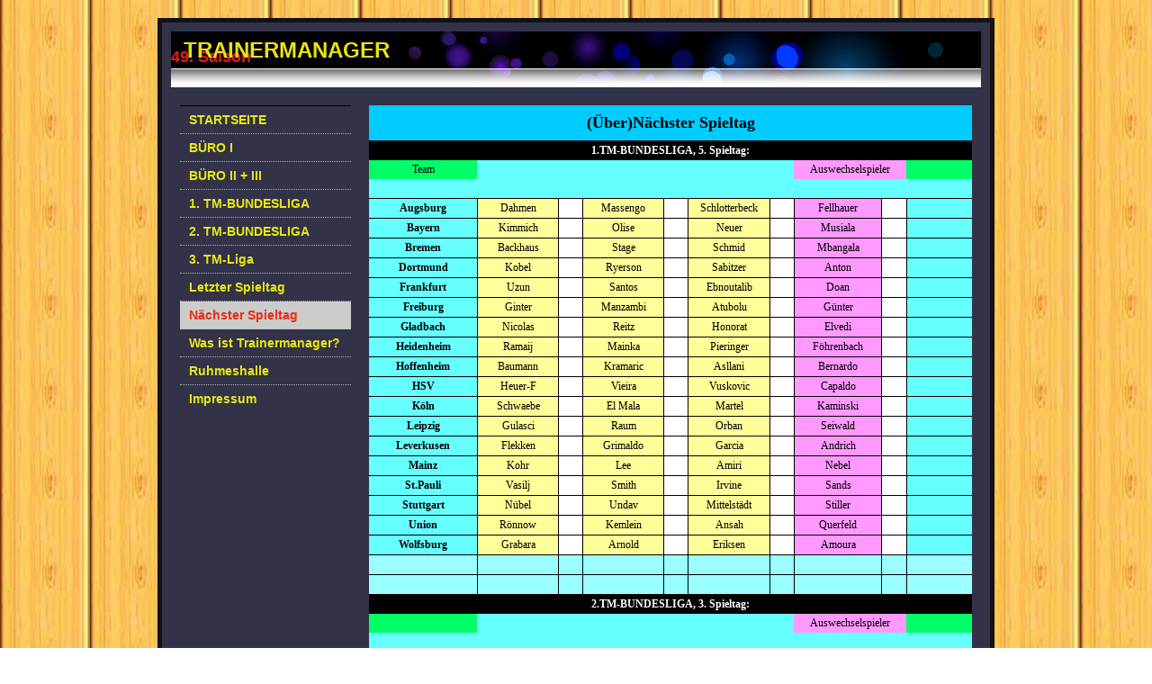

--- FILE ---
content_type: text/html
request_url: https://trainermanager.beepworld.de/eureteams.htm
body_size: 7965
content:
<!DOCTYPE html PUBLIC "-//W3C//DTD XHTML 1.0 Strict//EN" "http://www.w3.org/TR/xhtml1/DTD/xhtml1-strict.dtd">
<html>
<head>
<meta http-equiv="content-type" content="text/html; charset=utf-8" />
<title>Trainermanager</title>
<meta name="keywords" content="Fussball, Tippspiel, Darts, Quizduell, Turnier, Champion, Ruhmes " />
<meta name="description" content="Trainermanager, Trainer, Darts, Tippspiel, Fussball, Quizduell" />
<link rel="stylesheet" type="text/css" href="https://www.beepworld.de/hp/templatefiles/3411/1/1/style.css" />
<link rel="shortcut icon" href="/pagefiles/favicon/favicon.png?605575" /><script type="text/javascript" src="/appfiles/photoalbum/jquery-1.4.2.min.js"></script>
<script type="text/javascript" src="/appfiles/general.js?version=67"></script>
<link type="text/css" rel="stylesheet" href="/appfiles/general.css?version=67" />
<script type="text/javascript">
var langid="1";
</script>
<script type="text/javascript">
var bw_langid = 1;
var bw_appid = 39081789;
var bw_appname = "page";
var bw_server_url = "https://www.beepworld.de";
var bw_cookiechoice = false;
</script>
<script type="text/javascript" src="https://www.beepworld.de/cgi-bin/hp/apps/pebutton.pl?userid=874696&version=67"></script>
<link href="./appfiles/linkmenu/linkmenu.css?version=67" rel="stylesheet" type="text/css" />
<script type="text/javascript" src="./appfiles/linkmenu/linkmenu.js?version=67"></script>
<link rel="alternate" type="application/atom+xml" title="trainermanager.beepworld.de Blog Feed" href="https://trainermanager.beepworld.de/apps/feed" />

<style type="text/css">
<!--

-->
</style>

<style>
<!--

/* css content */
body, #footer, #menu a { font-family: Verdana, Geneva, sans-serif; }
body, #footer, #menu a { font-size: 12px; }
body, #footer, #menu a { font-weight: 400; }
*, body, #footer, #menu a { line-height: 126%; }

/* css navigation */
.bw_linkmenu, .bw_linkmenu a, .bw_linkmenu.bw_submenu_top li a, #menu a, #menu .divider, #sidebar .bw_linkmenu a { font-family: Verdana, Geneva, sans-serif !important; }
.bw_linkmenu, .bw_linkmenu a, .bw_linkmenu.bw_submenu_top li a, #menu a, #menu .divider, #sidebar .bw_linkmenu a { font-size: 14px !important; }
.bw_linkmenu, .bw_linkmenu a, .bw_linkmenu.bw_submenu_top li a, #menu a, #menu .divider, #sidebar .bw_linkmenu a { font-style: normal !important; }
.bw_linkmenu, .bw_linkmenu a, .bw_linkmenu.bw_submenu_top li a, #menu a, #menu .divider, #sidebar .bw_linkmenu a { font-weight: 700 !important; }
.bw_linkmenu, .bw_linkmenu a, .bw_linkmenu.bw_submenu_top li a, #menu a, #menu .divider, #sidebar .bw_linkmenu a { line-height: 115% !important; }

/* css subtitle */
#bw_header_subtitle { color: #E91919 !important; }
#bw_header_subtitle { font-family: Verdana, Geneva, sans-serif !important; }
#bw_header_subtitle { font-size: 18px !important; }
#bw_header_subtitle { font-style: normal !important; }
#bw_header_subtitle { font-weight: 700 !important; }
#bw_header_subtitle { line-height: 101% !important; }

/* css title */
#bw_header_title { color: #E9E216 !important; }
#bw_header_title { font-family: Trebuchet MS, Helvetica, sans-serif !important; }
#bw_header_title { font-size: 24px !important; }
#bw_header_title { font-style: normal !important; }
#bw_header_title { font-weight: 700 !important; }
#bw_header_title { line-height: 108% !important; }

body {
	color: #151516;

}
a:link { color: #ec2424;}
a:visited { color: #ec2424;}
a:active { color: #ec2424;}
.bw_customstyle_content_background_color{background-color: #323249 !important;}
.bw_customstyle_content_background_color{background-color: rgba(50,50,73,1) !important;}
.bw_linkmenu li { background-color: #323249; }
.bw_linkmenu li { background-color: rgba(50,50,73,0) }
.bw_linkmenu li li { background-color: #323249; }
.bw_customstyle_navigation_link_inactive_color{color: #e7e717 !important;}
.bw_customstyle_bar_background_color{background-color: #131212 !important;}
.bw_customstyle_navigation_active_background_color{background-color: #cccccc !important;}
.bw_customstyle_bar_color{color: #1deb16 !important;}
.bw_customstyle_navigation_link_active_color{color: #e92c13 !important;}
.bw_customstyle_navigation_link_inactive_color:hover { color: #e92c13 !important; background-color: #cccccc !important; }
.bw_customstyle_background_color { background-color: #ffffff !important; }
body, .bw_customstyle_background_image {
	background-image: url(https://www.beepworld.de/images/homepagedesigns/hintergruende/bkg98.jpg) !important;
	background-position: left top !important;
	background-repeat: repeat !important;
	background-attachment:  !important;
	background-size: auto;
	background-color: #ffffff !important;
	background-color: #ffffff !important;
}
#bw_customstyle_background_effect, .bw_customstyle_background_effect {
	position: absolute; z-index: 0; width: 100%; min-height: 100%; background-color: transparent;
}
* html #bw_customstyle_background_effect, * html .bw_customstyle_background_effect { background-image: none !important; }

-->
</style>
</head>

<body>
<div id="bw_customstyle_background_effect">

<div id="wrap" class="bw_customstyle_bar_background_color">
<div id="wrap_inner" class="bw_customstyle_content_background_color">

	<div id="header">
		
<style type="text/css">
#bw_header {
  width: 900px !important;
  height: 62px !important;
  background-image: url(/pagefiles/header/header6588754.png?1575737010) !important;
  background-repeat: no-repeat !important;
  position: relative !important;
  overflow: hidden !important;
}
#bw_header:not(.bw_customstyle_background_image) {
background-size: 900px auto;
}
#bw_header_effect {
            background: url(https://www.beepworld.de/hp/images/header/20.png) no-repeat;
            background-position: left top; background-size: 100% 100%;
            left: 0px;
            top: 0px;
            width: 100%;
            height: 100%;
            position: absolute;
            z-index: 10;
        }
#bw_header_title {
  top: 9px !important;
  left: 14px !important;
  z-index: 12 !important;
}
#bw_header_subtitle {
  top: 19px !important;
  left: 0px !important;
  z-index: 11 !important;
}
#bw_header_title, #bw_header_subtitle, #bw_header_logo {
  position: absolute !important;
  margin: 0px !important;
  padding: 0px !important;
  line-height: 100% !important;
  text-align: left !important;
}
</style>
<div id="bw_header">
  <div id="bw_header_effect"></div>
  <div id="bw_header_logo"></div><style>#bw_header_logo {
  background-repeat: no-repeat;
  background-size: 100% 100%;
  background-image: url("/pagefiles/header/logo6588754.png?1575737010");
  width: px !important;
  height: 0px !important;
  top: 6px !important;
  left: 821px !important;
  z-index: 10 !important;
}</style>
  <h1 id="bw_header_title">TRAINERMANAGER</h1>
  <h2 id="bw_header_subtitle">49. Saison</h2>
</div>
		<div id="effect"></div>
	</div>
		
	<div id="content">
		<center style="margin: 10px 0;"></center>
		<div class="navigation">
			<h2></h2>
			
			<div class="bw_linkmenu bw_submenu_right">
			<ul>
			
					<li><a class="bw_customstyle_navigation_link_inactive_color" href="index.htm" target="">STARTSEITE</a></li>
				
					<li><a class="bw_customstyle_navigation_link_inactive_color" href="./apps/guestbook" target="">BÜRO I </a></li>
				
					<li><a class="bw_customstyle_navigation_link_inactive_color" href="tippbuero.htm" target="">BÜRO  II + III</a></li>
				
					<li><a class="bw_customstyle_navigation_link_inactive_color" href="1tmbundesliga.htm" target="">1. TM-BUNDESLIGA</a></li>
				
					<li><a class="bw_customstyle_navigation_link_inactive_color" href="2liga.htm" target="">2. TM-BUNDESLIGA </a></li>
				
					<li><a class="bw_customstyle_navigation_link_inactive_color" href="dieneue3liga.htm" target="">3. TM-Liga</a></li>
				
					<li><a class="bw_customstyle_navigation_link_inactive_color" href="letzterspieltag.htm" target="">Letzter Spieltag</a></li>
				
					<li class="bw_customstyle_navigation_active_background_color"><a class="bw_customstyle_navigation_link_active_color" href="eureteams.htm" target="">Nächster Spieltag</a></li>
				
					<li><a class="bw_customstyle_navigation_link_inactive_color" href="regeln.htm" target="">Was ist Trainermanager?</a></li>
				
					<li><a class="bw_customstyle_navigation_link_inactive_color" href="ruhmeshalle.htm" target="">Ruhmeshalle</a></li>
				
					<li><a class="bw_customstyle_navigation_link_inactive_color" href="impressum.htm" target="">Impressum</a></li>
				
			</ul>
			</div>
			
			
			
			
		</div>
		




	
		<div class="right"> 		
			<div style="margin:0px 0px 10px 0px"><table border="0" cellspacing="0" cols="10" frame="VOID" rules="NONE">
	<colgroup>
		<col width="128" />
		<col width="94" />
		<col width="30" />
		<col width="94" />
		<col width="30" />
		<col width="94" />
		<col width="29" />
		<col width="100" />
		<col width="28" />
		<col width="78" />
	</colgroup>
	<tbody>
		<tr>
			<td align="CENTER" bgcolor="#00CCFF" colspan="10" height="37" rowspan="2" style="border-top: 1px solid #000000; border-bottom: 1px solid #000000; border-left: 1px solid #000000; border-right: 1px solid #000000" width="706"><b><font color="#000000" face="Verdana" size="4">(&Uuml;ber)N&auml;chster Spieltag</font></b></td>
		</tr>
		<tr>
		</tr>
		<tr>
			<td align="CENTER" bgcolor="#000000" colspan="10" height="19"><b><font color="#FFFFFF" face="Verdana">1.TM-BUNDESLIGA, 5. Spieltag:</font></b></td>
		</tr>
		<tr>
			<td align="CENTER" bgcolor="#00FF66" height="19"><font color="#000000" face="Verdana">Team</font></td>
			<td align="LEFT" bgcolor="#66FFFF">&nbsp;</td>
			<td align="LEFT" bgcolor="#66FFFF">&nbsp;</td>
			<td align="LEFT" bgcolor="#66FFFF">&nbsp;</td>
			<td align="LEFT" bgcolor="#66FFFF">&nbsp;</td>
			<td align="LEFT" bgcolor="#66FFFF">&nbsp;</td>
			<td align="LEFT" bgcolor="#66FFFF">&nbsp;</td>
			<td align="CENTER" bgcolor="#FF99FF" colspan="2"><font color="#000000" face="Verdana">Auswechselspieler</font></td>
			<td align="CENTER" bgcolor="#00FF66">&nbsp;</td>
		</tr>
		<tr>
			<td align="CENTER" bgcolor="#66FFFF" height="19">&nbsp;</td>
			<td align="CENTER" bgcolor="#66FFFF">&nbsp;</td>
			<td align="CENTER" bgcolor="#66FFFF">&nbsp;</td>
			<td align="CENTER" bgcolor="#66FFFF">&nbsp;</td>
			<td align="CENTER" bgcolor="#66FFFF">&nbsp;</td>
			<td align="CENTER" bgcolor="#66FFFF">&nbsp;</td>
			<td align="CENTER" bgcolor="#66FFFF">&nbsp;</td>
			<td align="CENTER" bgcolor="#66FFFF">&nbsp;</td>
			<td align="CENTER" bgcolor="#66FFFF">&nbsp;</td>
			<td align="CENTER" bgcolor="#66FFFF">&nbsp;</td>
		</tr>
		<tr>
			<td align="CENTER" bgcolor="#66FFFF" height="19" style="border-top: 1px solid #000000; border-bottom: 1px solid #000000; border-left: 1px solid #000000; border-right: 1px solid #000000"><b><font color="#000000" face="Verdana">Augsburg</font></b></td>
			<td align="CENTER" bgcolor="#FFFF99" style="border-top: 1px solid #000000; border-bottom: 1px solid #000000; border-left: 1px solid #000000; border-right: 1px solid #000000"><font color="#000000" face="Verdana">Dahmen</font></td>
			<td align="CENTER" bgcolor="#FFFFFF" style="border-top: 1px solid #000000; border-bottom: 1px solid #000000; border-left: 1px solid #000000; border-right: 1px solid #000000">&nbsp;</td>
			<td align="CENTER" bgcolor="#FFFF99" style="border-top: 1px solid #000000; border-bottom: 1px solid #000000; border-left: 1px solid #000000; border-right: 1px solid #000000"><font color="#000000" face="Verdana">Massengo</font></td>
			<td align="CENTER" bgcolor="#FFFFFF" style="border-top: 1px solid #000000; border-bottom: 1px solid #000000; border-left: 1px solid #000000; border-right: 1px solid #000000">&nbsp;</td>
			<td align="CENTER" bgcolor="#FFFF99" style="border-top: 1px solid #000000; border-bottom: 1px solid #000000; border-left: 1px solid #000000; border-right: 1px solid #000000"><font color="#000000" face="Verdana">Schlotterbeck</font></td>
			<td align="CENTER" bgcolor="#FFFFFF" style="border-top: 1px solid #000000; border-bottom: 1px solid #000000; border-left: 1px solid #000000; border-right: 1px solid #000000">&nbsp;</td>
			<td align="CENTER" bgcolor="#FF99FF" style="border-top: 1px solid #000000; border-bottom: 1px solid #000000; border-left: 1px solid #000000; border-right: 1px solid #000000"><font color="#000000" face="Verdana">Fellhauer</font></td>
			<td align="CENTER" bgcolor="#FFFFFF" style="border-top: 1px solid #000000; border-bottom: 1px solid #000000; border-left: 1px solid #000000; border-right: 1px solid #000000">&nbsp;</td>
			<td align="CENTER" bgcolor="#66FFFF" style="border-top: 1px solid #000000; border-bottom: 1px solid #000000; border-left: 1px solid #000000; border-right: 1px solid #000000">&nbsp;</td>
		</tr>
		<tr>
			<td align="CENTER" bgcolor="#66FFFF" height="19" style="border-top: 1px solid #000000; border-bottom: 1px solid #000000; border-left: 1px solid #000000; border-right: 1px solid #000000"><b><font color="#000000" face="Verdana">Bayern</font></b></td>
			<td align="CENTER" bgcolor="#FFFF99" style="border-top: 1px solid #000000; border-bottom: 1px solid #000000; border-left: 1px solid #000000; border-right: 1px solid #000000"><font color="#000000" face="Verdana">Kimmich</font></td>
			<td align="CENTER" bgcolor="#FFFFFF" style="border-top: 1px solid #000000; border-bottom: 1px solid #000000; border-left: 1px solid #000000; border-right: 1px solid #000000">&nbsp;</td>
			<td align="CENTER" bgcolor="#FFFF99" style="border-top: 1px solid #000000; border-bottom: 1px solid #000000; border-left: 1px solid #000000; border-right: 1px solid #000000"><font color="#000000" face="Verdana">Olise</font></td>
			<td align="CENTER" bgcolor="#FFFFFF" style="border-top: 1px solid #000000; border-bottom: 1px solid #000000; border-left: 1px solid #000000; border-right: 1px solid #000000">&nbsp;</td>
			<td align="CENTER" bgcolor="#FFFF99" style="border-top: 1px solid #000000; border-bottom: 1px solid #000000; border-left: 1px solid #000000; border-right: 1px solid #000000"><font color="#000000" face="Verdana">Neuer</font></td>
			<td align="CENTER" bgcolor="#FFFFFF" style="border-top: 1px solid #000000; border-bottom: 1px solid #000000; border-left: 1px solid #000000; border-right: 1px solid #000000">&nbsp;</td>
			<td align="CENTER" bgcolor="#FF99FF" style="border-top: 1px solid #000000; border-bottom: 1px solid #000000; border-left: 1px solid #000000; border-right: 1px solid #000000"><font color="#000000" face="Verdana">Musiala</font></td>
			<td align="CENTER" bgcolor="#FFFFFF" style="border-top: 1px solid #000000; border-bottom: 1px solid #000000; border-left: 1px solid #000000; border-right: 1px solid #000000">&nbsp;</td>
			<td align="CENTER" bgcolor="#66FFFF" style="border-top: 1px solid #000000; border-bottom: 1px solid #000000; border-left: 1px solid #000000; border-right: 1px solid #000000">&nbsp;</td>
		</tr>
		<tr>
			<td align="CENTER" bgcolor="#66FFFF" height="19" style="border-top: 1px solid #000000; border-bottom: 1px solid #000000; border-left: 1px solid #000000; border-right: 1px solid #000000"><b><font color="#000000" face="Verdana">Bremen</font></b></td>
			<td align="CENTER" bgcolor="#FFFF99" style="border-top: 1px solid #000000; border-bottom: 1px solid #000000; border-left: 1px solid #000000; border-right: 1px solid #000000"><font color="#000000" face="Verdana">Backhaus</font></td>
			<td align="CENTER" bgcolor="#FFFFFF" style="border-top: 1px solid #000000; border-bottom: 1px solid #000000; border-left: 1px solid #000000; border-right: 1px solid #000000">&nbsp;</td>
			<td align="CENTER" bgcolor="#FFFF99" style="border-top: 1px solid #000000; border-bottom: 1px solid #000000; border-left: 1px solid #000000; border-right: 1px solid #000000"><font color="#000000" face="Verdana">Stage</font></td>
			<td align="CENTER" bgcolor="#FFFFFF" style="border-top: 1px solid #000000; border-bottom: 1px solid #000000; border-left: 1px solid #000000; border-right: 1px solid #000000">&nbsp;</td>
			<td align="CENTER" bgcolor="#FFFF99" style="border-top: 1px solid #000000; border-bottom: 1px solid #000000; border-left: 1px solid #000000; border-right: 1px solid #000000"><font color="#000000" face="Verdana">Schmid</font></td>
			<td align="CENTER" bgcolor="#FFFFFF" style="border-top: 1px solid #000000; border-bottom: 1px solid #000000; border-left: 1px solid #000000; border-right: 1px solid #000000">&nbsp;</td>
			<td align="CENTER" bgcolor="#FF99FF" style="border-top: 1px solid #000000; border-bottom: 1px solid #000000; border-left: 1px solid #000000; border-right: 1px solid #000000"><font color="#000000" face="Verdana">Mbangala</font></td>
			<td align="CENTER" bgcolor="#FFFFFF" style="border-top: 1px solid #000000; border-bottom: 1px solid #000000; border-left: 1px solid #000000; border-right: 1px solid #000000">&nbsp;</td>
			<td align="CENTER" bgcolor="#66FFFF" style="border-top: 1px solid #000000; border-bottom: 1px solid #000000; border-left: 1px solid #000000; border-right: 1px solid #000000">&nbsp;</td>
		</tr>
		<tr>
			<td align="CENTER" bgcolor="#66FFFF" height="19" style="border-top: 1px solid #000000; border-bottom: 1px solid #000000; border-left: 1px solid #000000; border-right: 1px solid #000000"><b><font color="#000000" face="Verdana">Dortmund</font></b></td>
			<td align="CENTER" bgcolor="#FFFF99" style="border-top: 1px solid #000000; border-bottom: 1px solid #000000; border-left: 1px solid #000000; border-right: 1px solid #000000"><font color="#000000" face="Verdana">Kobel</font></td>
			<td align="CENTER" bgcolor="#FFFFFF" style="border-top: 1px solid #000000; border-bottom: 1px solid #000000; border-left: 1px solid #000000; border-right: 1px solid #000000">&nbsp;</td>
			<td align="CENTER" bgcolor="#FFFF99" style="border-top: 1px solid #000000; border-bottom: 1px solid #000000; border-left: 1px solid #000000; border-right: 1px solid #000000"><font color="#000000" face="Verdana">Ryerson</font></td>
			<td align="CENTER" bgcolor="#FFFFFF" style="border-top: 1px solid #000000; border-bottom: 1px solid #000000; border-left: 1px solid #000000; border-right: 1px solid #000000">&nbsp;</td>
			<td align="CENTER" bgcolor="#FFFF99" style="border-top: 1px solid #000000; border-bottom: 1px solid #000000; border-left: 1px solid #000000; border-right: 1px solid #000000"><font color="#000000" face="Verdana">Sabitzer</font></td>
			<td align="CENTER" bgcolor="#FFFFFF" style="border-top: 1px solid #000000; border-bottom: 1px solid #000000; border-left: 1px solid #000000; border-right: 1px solid #000000">&nbsp;</td>
			<td align="CENTER" bgcolor="#FF99FF" style="border-top: 1px solid #000000; border-bottom: 1px solid #000000; border-left: 1px solid #000000; border-right: 1px solid #000000"><font color="#000000" face="Verdana">Anton</font></td>
			<td align="CENTER" bgcolor="#FFFFFF" style="border-top: 1px solid #000000; border-bottom: 1px solid #000000; border-left: 1px solid #000000; border-right: 1px solid #000000">&nbsp;</td>
			<td align="CENTER" bgcolor="#66FFFF" style="border-top: 1px solid #000000; border-bottom: 1px solid #000000; border-left: 1px solid #000000; border-right: 1px solid #000000">&nbsp;</td>
		</tr>
		<tr>
			<td align="CENTER" bgcolor="#66FFFF" height="19" style="border-top: 1px solid #000000; border-bottom: 1px solid #000000; border-left: 1px solid #000000; border-right: 1px solid #000000"><b><font color="#000000" face="Verdana">Frankfurt</font></b></td>
			<td align="CENTER" bgcolor="#FFFF99" style="border-top: 1px solid #000000; border-bottom: 1px solid #000000; border-left: 1px solid #000000; border-right: 1px solid #000000"><font color="#000000" face="Verdana">Uzun</font></td>
			<td align="CENTER" bgcolor="#FFFFFF" style="border-top: 1px solid #000000; border-bottom: 1px solid #000000; border-left: 1px solid #000000; border-right: 1px solid #000000">&nbsp;</td>
			<td align="CENTER" bgcolor="#FFFF99" style="border-top: 1px solid #000000; border-bottom: 1px solid #000000; border-left: 1px solid #000000; border-right: 1px solid #000000"><font color="#000000" face="Verdana">Santos</font></td>
			<td align="CENTER" bgcolor="#FFFFFF" style="border-top: 1px solid #000000; border-bottom: 1px solid #000000; border-left: 1px solid #000000; border-right: 1px solid #000000">&nbsp;</td>
			<td align="CENTER" bgcolor="#FFFF99" style="border-top: 1px solid #000000; border-bottom: 1px solid #000000; border-left: 1px solid #000000; border-right: 1px solid #000000"><font color="#000000" face="Verdana">Ebnoutalib</font></td>
			<td align="CENTER" bgcolor="#FFFFFF" style="border-top: 1px solid #000000; border-bottom: 1px solid #000000; border-left: 1px solid #000000; border-right: 1px solid #000000">&nbsp;</td>
			<td align="CENTER" bgcolor="#FF99FF" style="border-top: 1px solid #000000; border-bottom: 1px solid #000000; border-left: 1px solid #000000; border-right: 1px solid #000000"><font color="#000000" face="Verdana">Doan</font></td>
			<td align="CENTER" bgcolor="#FFFFFF" style="border-top: 1px solid #000000; border-bottom: 1px solid #000000; border-left: 1px solid #000000; border-right: 1px solid #000000">&nbsp;</td>
			<td align="CENTER" bgcolor="#66FFFF" style="border-top: 1px solid #000000; border-bottom: 1px solid #000000; border-left: 1px solid #000000; border-right: 1px solid #000000">&nbsp;</td>
		</tr>
		<tr>
			<td align="CENTER" bgcolor="#66FFFF" height="19" style="border-top: 1px solid #000000; border-bottom: 1px solid #000000; border-left: 1px solid #000000; border-right: 1px solid #000000"><b><font color="#000000" face="Verdana">Freiburg</font></b></td>
			<td align="CENTER" bgcolor="#FFFF99" style="border-top: 1px solid #000000; border-bottom: 1px solid #000000; border-left: 1px solid #000000; border-right: 1px solid #000000"><font color="#000000" face="Verdana">Ginter</font></td>
			<td align="CENTER" bgcolor="#FFFFFF" style="border-top: 1px solid #000000; border-bottom: 1px solid #000000; border-left: 1px solid #000000; border-right: 1px solid #000000">&nbsp;</td>
			<td align="CENTER" bgcolor="#FFFF99" style="border-top: 1px solid #000000; border-bottom: 1px solid #000000; border-left: 1px solid #000000; border-right: 1px solid #000000"><font color="#000000" face="Verdana">Manzambi</font></td>
			<td align="CENTER" bgcolor="#FFFFFF" style="border-top: 1px solid #000000; border-bottom: 1px solid #000000; border-left: 1px solid #000000; border-right: 1px solid #000000">&nbsp;</td>
			<td align="CENTER" bgcolor="#FFFF99" style="border-top: 1px solid #000000; border-bottom: 1px solid #000000; border-left: 1px solid #000000; border-right: 1px solid #000000"><font color="#000000" face="Verdana">Atubolu</font></td>
			<td align="CENTER" bgcolor="#FFFFFF" style="border-top: 1px solid #000000; border-bottom: 1px solid #000000; border-left: 1px solid #000000; border-right: 1px solid #000000">&nbsp;</td>
			<td align="CENTER" bgcolor="#FF99FF" style="border-top: 1px solid #000000; border-bottom: 1px solid #000000; border-left: 1px solid #000000; border-right: 1px solid #000000"><font color="#000000" face="Verdana">G&uuml;nter</font></td>
			<td align="CENTER" bgcolor="#FFFFFF" style="border-top: 1px solid #000000; border-bottom: 1px solid #000000; border-left: 1px solid #000000; border-right: 1px solid #000000">&nbsp;</td>
			<td align="CENTER" bgcolor="#66FFFF" style="border-top: 1px solid #000000; border-bottom: 1px solid #000000; border-left: 1px solid #000000; border-right: 1px solid #000000">&nbsp;</td>
		</tr>
		<tr>
			<td align="CENTER" bgcolor="#66FFFF" height="19" style="border-top: 1px solid #000000; border-bottom: 1px solid #000000; border-left: 1px solid #000000; border-right: 1px solid #000000"><b><font color="#000000" face="Verdana">Gladbach</font></b></td>
			<td align="CENTER" bgcolor="#FFFF99" style="border-top: 1px solid #000000; border-bottom: 1px solid #000000; border-left: 1px solid #000000; border-right: 1px solid #000000"><font color="#000000" face="Verdana">Nicolas</font></td>
			<td align="CENTER" bgcolor="#FFFFFF" style="border-top: 1px solid #000000; border-bottom: 1px solid #000000; border-left: 1px solid #000000; border-right: 1px solid #000000">&nbsp;</td>
			<td align="CENTER" bgcolor="#FFFF99" style="border-top: 1px solid #000000; border-bottom: 1px solid #000000; border-left: 1px solid #000000; border-right: 1px solid #000000"><font color="#000000" face="Verdana">Reitz</font></td>
			<td align="CENTER" bgcolor="#FFFFFF" style="border-top: 1px solid #000000; border-bottom: 1px solid #000000; border-left: 1px solid #000000; border-right: 1px solid #000000">&nbsp;</td>
			<td align="CENTER" bgcolor="#FFFF99" style="border-top: 1px solid #000000; border-bottom: 1px solid #000000; border-left: 1px solid #000000; border-right: 1px solid #000000"><font color="#000000" face="Verdana">Honorat</font></td>
			<td align="CENTER" bgcolor="#FFFFFF" style="border-top: 1px solid #000000; border-bottom: 1px solid #000000; border-left: 1px solid #000000; border-right: 1px solid #000000">&nbsp;</td>
			<td align="CENTER" bgcolor="#FF99FF" style="border-top: 1px solid #000000; border-bottom: 1px solid #000000; border-left: 1px solid #000000; border-right: 1px solid #000000"><font color="#000000" face="Verdana">Elvedi</font></td>
			<td align="CENTER" bgcolor="#FFFFFF" style="border-top: 1px solid #000000; border-bottom: 1px solid #000000; border-left: 1px solid #000000; border-right: 1px solid #000000">&nbsp;</td>
			<td align="CENTER" bgcolor="#66FFFF" style="border-top: 1px solid #000000; border-bottom: 1px solid #000000; border-left: 1px solid #000000; border-right: 1px solid #000000">&nbsp;</td>
		</tr>
		<tr>
			<td align="CENTER" bgcolor="#66FFFF" height="19" style="border-top: 1px solid #000000; border-bottom: 1px solid #000000; border-left: 1px solid #000000; border-right: 1px solid #000000"><b><font color="#000000" face="Verdana">Heidenheim</font></b></td>
			<td align="CENTER" bgcolor="#FFFF99" style="border-top: 1px solid #000000; border-bottom: 1px solid #000000; border-left: 1px solid #000000; border-right: 1px solid #000000"><font color="#000000" face="Verdana">Ramaij</font></td>
			<td align="CENTER" bgcolor="#FFFFFF" style="border-top: 1px solid #000000; border-bottom: 1px solid #000000; border-left: 1px solid #000000; border-right: 1px solid #000000">&nbsp;</td>
			<td align="CENTER" bgcolor="#FFFF99" style="border-top: 1px solid #000000; border-bottom: 1px solid #000000; border-left: 1px solid #000000; border-right: 1px solid #000000"><font color="#000000" face="Verdana">Mainka</font></td>
			<td align="CENTER" bgcolor="#FFFFFF" style="border-top: 1px solid #000000; border-bottom: 1px solid #000000; border-left: 1px solid #000000; border-right: 1px solid #000000">&nbsp;</td>
			<td align="CENTER" bgcolor="#FFFF99" style="border-top: 1px solid #000000; border-bottom: 1px solid #000000; border-left: 1px solid #000000; border-right: 1px solid #000000"><font color="#000000" face="Verdana">Pieringer</font></td>
			<td align="CENTER" bgcolor="#FFFFFF" style="border-top: 1px solid #000000; border-bottom: 1px solid #000000; border-left: 1px solid #000000; border-right: 1px solid #000000">&nbsp;</td>
			<td align="CENTER" bgcolor="#FF99FF" style="border-top: 1px solid #000000; border-bottom: 1px solid #000000; border-left: 1px solid #000000; border-right: 1px solid #000000"><font color="#000000" face="Verdana">F&ouml;hrenbach</font></td>
			<td align="CENTER" bgcolor="#FFFFFF" style="border-top: 1px solid #000000; border-bottom: 1px solid #000000; border-left: 1px solid #000000; border-right: 1px solid #000000">&nbsp;</td>
			<td align="CENTER" bgcolor="#66FFFF" style="border-top: 1px solid #000000; border-bottom: 1px solid #000000; border-left: 1px solid #000000; border-right: 1px solid #000000">&nbsp;</td>
		</tr>
		<tr>
			<td align="CENTER" bgcolor="#66FFFF" height="19" style="border-top: 1px solid #000000; border-bottom: 1px solid #000000; border-left: 1px solid #000000; border-right: 1px solid #000000"><b><font color="#000000" face="Verdana">Hoffenheim</font></b></td>
			<td align="CENTER" bgcolor="#FFFF99" style="border-top: 1px solid #000000; border-bottom: 1px solid #000000; border-left: 1px solid #000000; border-right: 1px solid #000000"><font color="#000000" face="Verdana">Baumann</font></td>
			<td align="CENTER" bgcolor="#FFFFFF" style="border-top: 1px solid #000000; border-bottom: 1px solid #000000; border-left: 1px solid #000000; border-right: 1px solid #000000">&nbsp;</td>
			<td align="CENTER" bgcolor="#FFFF99" style="border-top: 1px solid #000000; border-bottom: 1px solid #000000; border-left: 1px solid #000000; border-right: 1px solid #000000"><font color="#000000" face="Verdana">Kramaric</font></td>
			<td align="CENTER" bgcolor="#FFFFFF" style="border-top: 1px solid #000000; border-bottom: 1px solid #000000; border-left: 1px solid #000000; border-right: 1px solid #000000">&nbsp;</td>
			<td align="CENTER" bgcolor="#FFFF99" style="border-top: 1px solid #000000; border-bottom: 1px solid #000000; border-left: 1px solid #000000; border-right: 1px solid #000000"><font color="#000000" face="Verdana">Asllani</font></td>
			<td align="CENTER" bgcolor="#FFFFFF" style="border-top: 1px solid #000000; border-bottom: 1px solid #000000; border-left: 1px solid #000000; border-right: 1px solid #000000">&nbsp;</td>
			<td align="CENTER" bgcolor="#FF99FF" style="border-top: 1px solid #000000; border-bottom: 1px solid #000000; border-left: 1px solid #000000; border-right: 1px solid #000000"><font color="#000000" face="Verdana">Bernardo</font></td>
			<td align="CENTER" bgcolor="#FFFFFF" style="border-top: 1px solid #000000; border-bottom: 1px solid #000000; border-left: 1px solid #000000; border-right: 1px solid #000000">&nbsp;</td>
			<td align="CENTER" bgcolor="#66FFFF" style="border-top: 1px solid #000000; border-bottom: 1px solid #000000; border-left: 1px solid #000000; border-right: 1px solid #000000">&nbsp;</td>
		</tr>
		<tr>
			<td align="CENTER" bgcolor="#66FFFF" height="19" style="border-top: 1px solid #000000; border-bottom: 1px solid #000000; border-left: 1px solid #000000; border-right: 1px solid #000000"><b><font color="#000000" face="Verdana">HSV </font></b></td>
			<td align="CENTER" bgcolor="#FFFF99" style="border-top: 1px solid #000000; border-bottom: 1px solid #000000; border-left: 1px solid #000000; border-right: 1px solid #000000"><font color="#000000" face="Verdana">Heuer-F</font></td>
			<td align="CENTER" bgcolor="#FFFFFF" style="border-top: 1px solid #000000; border-bottom: 1px solid #000000; border-left: 1px solid #000000; border-right: 1px solid #000000">&nbsp;</td>
			<td align="CENTER" bgcolor="#FFFF99" style="border-top: 1px solid #000000; border-bottom: 1px solid #000000; border-left: 1px solid #000000; border-right: 1px solid #000000"><font color="#000000" face="Verdana">Vieira</font></td>
			<td align="CENTER" bgcolor="#FFFFFF" style="border-top: 1px solid #000000; border-bottom: 1px solid #000000; border-left: 1px solid #000000; border-right: 1px solid #000000">&nbsp;</td>
			<td align="CENTER" bgcolor="#FFFF99" style="border-top: 1px solid #000000; border-bottom: 1px solid #000000; border-left: 1px solid #000000; border-right: 1px solid #000000"><font color="#000000" face="Verdana">Vuskovic</font></td>
			<td align="CENTER" bgcolor="#FFFFFF" style="border-top: 1px solid #000000; border-bottom: 1px solid #000000; border-left: 1px solid #000000; border-right: 1px solid #000000">&nbsp;</td>
			<td align="CENTER" bgcolor="#FF99FF" style="border-top: 1px solid #000000; border-bottom: 1px solid #000000; border-left: 1px solid #000000; border-right: 1px solid #000000"><font color="#000000" face="Verdana">Capaldo</font></td>
			<td align="CENTER" bgcolor="#FFFFFF" style="border-top: 1px solid #000000; border-bottom: 1px solid #000000; border-left: 1px solid #000000; border-right: 1px solid #000000">&nbsp;</td>
			<td align="CENTER" bgcolor="#66FFFF" style="border-top: 1px solid #000000; border-bottom: 1px solid #000000; border-left: 1px solid #000000; border-right: 1px solid #000000">&nbsp;</td>
		</tr>
		<tr>
			<td align="CENTER" bgcolor="#66FFFF" height="19" style="border-top: 1px solid #000000; border-bottom: 1px solid #000000; border-left: 1px solid #000000; border-right: 1px solid #000000"><b><font color="#000000" face="Verdana">K&ouml;ln</font></b></td>
			<td align="CENTER" bgcolor="#FFFF99" style="border-top: 1px solid #000000; border-bottom: 1px solid #000000; border-left: 1px solid #000000; border-right: 1px solid #000000"><font color="#000000" face="Verdana">Schwaebe</font></td>
			<td align="CENTER" bgcolor="#FFFFFF" style="border-top: 1px solid #000000; border-bottom: 1px solid #000000; border-left: 1px solid #000000; border-right: 1px solid #000000">&nbsp;</td>
			<td align="CENTER" bgcolor="#FFFF99" style="border-top: 1px solid #000000; border-bottom: 1px solid #000000; border-left: 1px solid #000000; border-right: 1px solid #000000"><font color="#000000" face="Verdana">El Mala</font></td>
			<td align="CENTER" bgcolor="#FFFFFF" style="border-top: 1px solid #000000; border-bottom: 1px solid #000000; border-left: 1px solid #000000; border-right: 1px solid #000000">&nbsp;</td>
			<td align="CENTER" bgcolor="#FFFF99" style="border-top: 1px solid #000000; border-bottom: 1px solid #000000; border-left: 1px solid #000000; border-right: 1px solid #000000"><font color="#000000" face="Verdana">Martel</font></td>
			<td align="CENTER" bgcolor="#FFFFFF" style="border-top: 1px solid #000000; border-bottom: 1px solid #000000; border-left: 1px solid #000000; border-right: 1px solid #000000">&nbsp;</td>
			<td align="CENTER" bgcolor="#FF99FF" style="border-top: 1px solid #000000; border-bottom: 1px solid #000000; border-left: 1px solid #000000; border-right: 1px solid #000000"><font color="#000000" face="Verdana">Kaminski</font></td>
			<td align="CENTER" bgcolor="#FFFFFF" style="border-top: 1px solid #000000; border-bottom: 1px solid #000000; border-left: 1px solid #000000; border-right: 1px solid #000000">&nbsp;</td>
			<td align="CENTER" bgcolor="#66FFFF" style="border-top: 1px solid #000000; border-bottom: 1px solid #000000; border-left: 1px solid #000000; border-right: 1px solid #000000">&nbsp;</td>
		</tr>
		<tr>
			<td align="CENTER" bgcolor="#66FFFF" height="19" style="border-top: 1px solid #000000; border-bottom: 1px solid #000000; border-left: 1px solid #000000; border-right: 1px solid #000000"><b><font color="#000000" face="Verdana">Leipzig</font></b></td>
			<td align="CENTER" bgcolor="#FFFF99" style="border-top: 1px solid #000000; border-bottom: 1px solid #000000; border-left: 1px solid #000000; border-right: 1px solid #000000"><font color="#000000" face="Verdana">Gulasci</font></td>
			<td align="CENTER" bgcolor="#FFFFFF" style="border-top: 1px solid #000000; border-bottom: 1px solid #000000; border-left: 1px solid #000000; border-right: 1px solid #000000">&nbsp;</td>
			<td align="CENTER" bgcolor="#FFFF99" style="border-top: 1px solid #000000; border-bottom: 1px solid #000000; border-left: 1px solid #000000; border-right: 1px solid #000000"><font color="#000000" face="Verdana">Raum</font></td>
			<td align="CENTER" bgcolor="#FFFFFF" style="border-top: 1px solid #000000; border-bottom: 1px solid #000000; border-left: 1px solid #000000; border-right: 1px solid #000000">&nbsp;</td>
			<td align="CENTER" bgcolor="#FFFF99" style="border-top: 1px solid #000000; border-bottom: 1px solid #000000; border-left: 1px solid #000000; border-right: 1px solid #000000"><font color="#000000" face="Verdana">Orban</font></td>
			<td align="CENTER" bgcolor="#FFFFFF" style="border-top: 1px solid #000000; border-bottom: 1px solid #000000; border-left: 1px solid #000000; border-right: 1px solid #000000">&nbsp;</td>
			<td align="CENTER" bgcolor="#FF99FF" style="border-top: 1px solid #000000; border-bottom: 1px solid #000000; border-left: 1px solid #000000; border-right: 1px solid #000000"><font color="#000000" face="Verdana">Seiwald</font></td>
			<td align="CENTER" bgcolor="#FFFFFF" style="border-top: 1px solid #000000; border-bottom: 1px solid #000000; border-left: 1px solid #000000; border-right: 1px solid #000000">&nbsp;</td>
			<td align="CENTER" bgcolor="#66FFFF" style="border-top: 1px solid #000000; border-bottom: 1px solid #000000; border-left: 1px solid #000000; border-right: 1px solid #000000">&nbsp;</td>
		</tr>
		<tr>
			<td align="CENTER" bgcolor="#66FFFF" height="19" style="border-top: 1px solid #000000; border-bottom: 1px solid #000000; border-left: 1px solid #000000; border-right: 1px solid #000000"><b><font color="#000000" face="Verdana">Leverkusen</font></b></td>
			<td align="CENTER" bgcolor="#FFFF99" style="border-top: 1px solid #000000; border-bottom: 1px solid #000000; border-left: 1px solid #000000; border-right: 1px solid #000000"><font color="#000000" face="Verdana">Flekken</font></td>
			<td align="CENTER" bgcolor="#FFFFFF" style="border-top: 1px solid #000000; border-bottom: 1px solid #000000; border-left: 1px solid #000000; border-right: 1px solid #000000">&nbsp;</td>
			<td align="CENTER" bgcolor="#FFFF99" style="border-top: 1px solid #000000; border-bottom: 1px solid #000000; border-left: 1px solid #000000; border-right: 1px solid #000000"><font color="#000000" face="Verdana">Grimaldo</font></td>
			<td align="CENTER" bgcolor="#FFFFFF" style="border-top: 1px solid #000000; border-bottom: 1px solid #000000; border-left: 1px solid #000000; border-right: 1px solid #000000">&nbsp;</td>
			<td align="CENTER" bgcolor="#FFFF99" style="border-top: 1px solid #000000; border-bottom: 1px solid #000000; border-left: 1px solid #000000; border-right: 1px solid #000000"><font color="#000000" face="Verdana">Garcia</font></td>
			<td align="CENTER" bgcolor="#FFFFFF" style="border-top: 1px solid #000000; border-bottom: 1px solid #000000; border-left: 1px solid #000000; border-right: 1px solid #000000">&nbsp;</td>
			<td align="CENTER" bgcolor="#FF99FF" style="border-top: 1px solid #000000; border-bottom: 1px solid #000000; border-left: 1px solid #000000; border-right: 1px solid #000000"><font color="#000000" face="Verdana">Andrich</font></td>
			<td align="CENTER" bgcolor="#FFFFFF" style="border-top: 1px solid #000000; border-bottom: 1px solid #000000; border-left: 1px solid #000000; border-right: 1px solid #000000">&nbsp;</td>
			<td align="CENTER" bgcolor="#66FFFF" style="border-top: 1px solid #000000; border-bottom: 1px solid #000000; border-left: 1px solid #000000; border-right: 1px solid #000000">&nbsp;</td>
		</tr>
		<tr>
			<td align="CENTER" bgcolor="#66FFFF" height="19" style="border-top: 1px solid #000000; border-bottom: 1px solid #000000; border-left: 1px solid #000000; border-right: 1px solid #000000"><b><font color="#000000" face="Verdana">Mainz</font></b></td>
			<td align="CENTER" bgcolor="#FFFF99" style="border-top: 1px solid #000000; border-bottom: 1px solid #000000; border-left: 1px solid #000000; border-right: 1px solid #000000"><font color="#000000" face="Verdana">Kohr</font></td>
			<td align="CENTER" bgcolor="#FFFFFF" style="border-top: 1px solid #000000; border-bottom: 1px solid #000000; border-left: 1px solid #000000; border-right: 1px solid #000000">&nbsp;</td>
			<td align="CENTER" bgcolor="#FFFF99" style="border-top: 1px solid #000000; border-bottom: 1px solid #000000; border-left: 1px solid #000000; border-right: 1px solid #000000"><font color="#000000" face="Verdana">Lee</font></td>
			<td align="CENTER" bgcolor="#FFFFFF" style="border-top: 1px solid #000000; border-bottom: 1px solid #000000; border-left: 1px solid #000000; border-right: 1px solid #000000">&nbsp;</td>
			<td align="CENTER" bgcolor="#FFFF99" style="border-top: 1px solid #000000; border-bottom: 1px solid #000000; border-left: 1px solid #000000; border-right: 1px solid #000000"><font color="#000000" face="Verdana">Amiri</font></td>
			<td align="CENTER" bgcolor="#FFFFFF" style="border-top: 1px solid #000000; border-bottom: 1px solid #000000; border-left: 1px solid #000000; border-right: 1px solid #000000">&nbsp;</td>
			<td align="CENTER" bgcolor="#FF99FF" style="border-top: 1px solid #000000; border-bottom: 1px solid #000000; border-left: 1px solid #000000; border-right: 1px solid #000000"><font color="#000000" face="Verdana">Nebel</font></td>
			<td align="CENTER" bgcolor="#FFFFFF" style="border-top: 1px solid #000000; border-bottom: 1px solid #000000; border-left: 1px solid #000000; border-right: 1px solid #000000">&nbsp;</td>
			<td align="CENTER" bgcolor="#66FFFF" style="border-top: 1px solid #000000; border-bottom: 1px solid #000000; border-left: 1px solid #000000; border-right: 1px solid #000000">&nbsp;</td>
		</tr>
		<tr>
			<td align="CENTER" bgcolor="#66FFFF" height="19" style="border-top: 1px solid #000000; border-bottom: 1px solid #000000; border-left: 1px solid #000000; border-right: 1px solid #000000"><b><font color="#000000" face="Verdana">St.Pauli</font></b></td>
			<td align="CENTER" bgcolor="#FFFF99" style="border-top: 1px solid #000000; border-bottom: 1px solid #000000; border-left: 1px solid #000000; border-right: 1px solid #000000"><font color="#000000" face="Verdana">Vasilj</font></td>
			<td align="CENTER" bgcolor="#FFFFFF" style="border-top: 1px solid #000000; border-bottom: 1px solid #000000; border-left: 1px solid #000000; border-right: 1px solid #000000">&nbsp;</td>
			<td align="CENTER" bgcolor="#FFFF99" style="border-top: 1px solid #000000; border-bottom: 1px solid #000000; border-left: 1px solid #000000; border-right: 1px solid #000000"><font color="#000000" face="Verdana">Smith</font></td>
			<td align="CENTER" bgcolor="#FFFFFF" style="border-top: 1px solid #000000; border-bottom: 1px solid #000000; border-left: 1px solid #000000; border-right: 1px solid #000000">&nbsp;</td>
			<td align="CENTER" bgcolor="#FFFF99" style="border-top: 1px solid #000000; border-bottom: 1px solid #000000; border-left: 1px solid #000000; border-right: 1px solid #000000"><font color="#000000" face="Verdana">Irvine</font></td>
			<td align="CENTER" bgcolor="#FFFFFF" style="border-top: 1px solid #000000; border-bottom: 1px solid #000000; border-left: 1px solid #000000; border-right: 1px solid #000000">&nbsp;</td>
			<td align="CENTER" bgcolor="#FF99FF" style="border-top: 1px solid #000000; border-bottom: 1px solid #000000; border-left: 1px solid #000000; border-right: 1px solid #000000"><font color="#000000" face="Verdana">Sands</font></td>
			<td align="CENTER" bgcolor="#FFFFFF" style="border-top: 1px solid #000000; border-bottom: 1px solid #000000; border-left: 1px solid #000000; border-right: 1px solid #000000">&nbsp;</td>
			<td align="CENTER" bgcolor="#66FFFF" style="border-top: 1px solid #000000; border-bottom: 1px solid #000000; border-left: 1px solid #000000; border-right: 1px solid #000000">&nbsp;</td>
		</tr>
		<tr>
			<td align="CENTER" bgcolor="#66FFFF" height="19" style="border-top: 1px solid #000000; border-bottom: 1px solid #000000; border-left: 1px solid #000000; border-right: 1px solid #000000"><b><font color="#000000" face="Verdana">Stuttgart</font></b></td>
			<td align="CENTER" bgcolor="#FFFF99" style="border-top: 1px solid #000000; border-bottom: 1px solid #000000; border-left: 1px solid #000000; border-right: 1px solid #000000"><font color="#000000" face="Verdana">N&uuml;bel</font></td>
			<td align="CENTER" bgcolor="#FFFFFF" style="border-top: 1px solid #000000; border-bottom: 1px solid #000000; border-left: 1px solid #000000; border-right: 1px solid #000000">&nbsp;</td>
			<td align="CENTER" bgcolor="#FFFF99" style="border-top: 1px solid #000000; border-bottom: 1px solid #000000; border-left: 1px solid #000000; border-right: 1px solid #000000"><font color="#000000" face="Verdana">Undav</font></td>
			<td align="CENTER" bgcolor="#FFFFFF" style="border-top: 1px solid #000000; border-bottom: 1px solid #000000; border-left: 1px solid #000000; border-right: 1px solid #000000">&nbsp;</td>
			<td align="CENTER" bgcolor="#FFFF99" style="border-top: 1px solid #000000; border-bottom: 1px solid #000000; border-left: 1px solid #000000; border-right: 1px solid #000000"><font color="#000000" face="Verdana">Mittelst&auml;dt</font></td>
			<td align="CENTER" bgcolor="#FFFFFF" style="border-top: 1px solid #000000; border-bottom: 1px solid #000000; border-left: 1px solid #000000; border-right: 1px solid #000000">&nbsp;</td>
			<td align="CENTER" bgcolor="#FF99FF" style="border-top: 1px solid #000000; border-bottom: 1px solid #000000; border-left: 1px solid #000000; border-right: 1px solid #000000"><font color="#000000" face="Verdana">Stiller</font></td>
			<td align="CENTER" bgcolor="#FFFFFF" style="border-top: 1px solid #000000; border-bottom: 1px solid #000000; border-left: 1px solid #000000; border-right: 1px solid #000000">&nbsp;</td>
			<td align="CENTER" bgcolor="#66FFFF" style="border-top: 1px solid #000000; border-bottom: 1px solid #000000; border-left: 1px solid #000000; border-right: 1px solid #000000">&nbsp;</td>
		</tr>
		<tr>
			<td align="CENTER" bgcolor="#66FFFF" height="19" style="border-top: 1px solid #000000; border-bottom: 1px solid #000000; border-left: 1px solid #000000; border-right: 1px solid #000000"><b><font color="#000000" face="Verdana">Union</font></b></td>
			<td align="CENTER" bgcolor="#FFFF99" style="border-top: 1px solid #000000; border-bottom: 1px solid #000000; border-left: 1px solid #000000; border-right: 1px solid #000000"><font color="#000000" face="Verdana">R&ouml;nnow</font></td>
			<td align="CENTER" bgcolor="#FFFFFF" style="border-top: 1px solid #000000; border-bottom: 1px solid #000000; border-left: 1px solid #000000; border-right: 1px solid #000000">&nbsp;</td>
			<td align="CENTER" bgcolor="#FFFF99" style="border-top: 1px solid #000000; border-bottom: 1px solid #000000; border-left: 1px solid #000000; border-right: 1px solid #000000"><font color="#000000" face="Verdana">Kemlein</font></td>
			<td align="CENTER" bgcolor="#FFFFFF" style="border-top: 1px solid #000000; border-bottom: 1px solid #000000; border-left: 1px solid #000000; border-right: 1px solid #000000">&nbsp;</td>
			<td align="CENTER" bgcolor="#FFFF99" style="border-top: 1px solid #000000; border-bottom: 1px solid #000000; border-left: 1px solid #000000; border-right: 1px solid #000000"><font color="#000000" face="Verdana">Ansah</font></td>
			<td align="CENTER" bgcolor="#FFFFFF" style="border-top: 1px solid #000000; border-bottom: 1px solid #000000; border-left: 1px solid #000000; border-right: 1px solid #000000">&nbsp;</td>
			<td align="CENTER" bgcolor="#FF99FF" style="border-top: 1px solid #000000; border-bottom: 1px solid #000000; border-left: 1px solid #000000; border-right: 1px solid #000000"><font color="#000000" face="Verdana">Querfeld</font></td>
			<td align="CENTER" bgcolor="#FFFFFF" style="border-top: 1px solid #000000; border-bottom: 1px solid #000000; border-left: 1px solid #000000; border-right: 1px solid #000000">&nbsp;</td>
			<td align="CENTER" bgcolor="#66FFFF" style="border-top: 1px solid #000000; border-bottom: 1px solid #000000; border-left: 1px solid #000000; border-right: 1px solid #000000">&nbsp;</td>
		</tr>
		<tr>
			<td align="CENTER" bgcolor="#66FFFF" height="19" style="border-top: 1px solid #000000; border-bottom: 1px solid #000000; border-left: 1px solid #000000; border-right: 1px solid #000000"><b><font color="#000000" face="Verdana">Wolfsburg</font></b></td>
			<td align="CENTER" bgcolor="#FFFF99" style="border-top: 1px solid #000000; border-bottom: 1px solid #000000; border-left: 1px solid #000000; border-right: 1px solid #000000"><font color="#000000" face="Verdana">Grabara</font></td>
			<td align="CENTER" bgcolor="#FFFFFF" style="border-top: 1px solid #000000; border-bottom: 1px solid #000000; border-left: 1px solid #000000; border-right: 1px solid #000000">&nbsp;</td>
			<td align="CENTER" bgcolor="#FFFF99" style="border-top: 1px solid #000000; border-bottom: 1px solid #000000; border-left: 1px solid #000000; border-right: 1px solid #000000"><font color="#000000" face="Verdana">Arnold</font></td>
			<td align="CENTER" bgcolor="#FFFFFF" style="border-top: 1px solid #000000; border-bottom: 1px solid #000000; border-left: 1px solid #000000; border-right: 1px solid #000000">&nbsp;</td>
			<td align="CENTER" bgcolor="#FFFF99" style="border-top: 1px solid #000000; border-bottom: 1px solid #000000; border-left: 1px solid #000000; border-right: 1px solid #000000"><font color="#000000" face="Verdana">Eriksen</font></td>
			<td align="CENTER" bgcolor="#FFFFFF" style="border-top: 1px solid #000000; border-bottom: 1px solid #000000; border-left: 1px solid #000000; border-right: 1px solid #000000">&nbsp;</td>
			<td align="CENTER" bgcolor="#FF99FF" style="border-top: 1px solid #000000; border-bottom: 1px solid #000000; border-left: 1px solid #000000; border-right: 1px solid #000000"><font color="#000000" face="Verdana">Amoura</font></td>
			<td align="CENTER" bgcolor="#FFFFFF" style="border-top: 1px solid #000000; border-bottom: 1px solid #000000; border-left: 1px solid #000000; border-right: 1px solid #000000">&nbsp;</td>
			<td align="CENTER" bgcolor="#66FFFF" style="border-top: 1px solid #000000; border-bottom: 1px solid #000000; border-left: 1px solid #000000; border-right: 1px solid #000000">&nbsp;</td>
		</tr>
		<tr>
			<td align="CENTER" bgcolor="#99FFFF" height="19" style="border-top: 1px solid #000000; border-bottom: 1px solid #000000; border-left: 1px solid #000000; border-right: 1px solid #000000">&nbsp;</td>
			<td align="CENTER" bgcolor="#99FFFF" style="border-top: 1px solid #000000; border-bottom: 1px solid #000000; border-left: 1px solid #000000; border-right: 1px solid #000000">&nbsp;</td>
			<td align="CENTER" bgcolor="#99FFFF" style="border-top: 1px solid #000000; border-bottom: 1px solid #000000; border-left: 1px solid #000000; border-right: 1px solid #000000">&nbsp;</td>
			<td align="CENTER" bgcolor="#99FFFF" style="border-top: 1px solid #000000; border-bottom: 1px solid #000000; border-left: 1px solid #000000; border-right: 1px solid #000000">&nbsp;</td>
			<td align="CENTER" bgcolor="#99FFFF" style="border-top: 1px solid #000000; border-bottom: 1px solid #000000; border-left: 1px solid #000000; border-right: 1px solid #000000">&nbsp;</td>
			<td align="CENTER" bgcolor="#99FFFF" style="border-top: 1px solid #000000; border-bottom: 1px solid #000000; border-left: 1px solid #000000; border-right: 1px solid #000000">&nbsp;</td>
			<td align="CENTER" bgcolor="#99FFFF" style="border-top: 1px solid #000000; border-bottom: 1px solid #000000; border-left: 1px solid #000000; border-right: 1px solid #000000">&nbsp;</td>
			<td align="CENTER" bgcolor="#99FFFF" style="border-top: 1px solid #000000; border-bottom: 1px solid #000000; border-left: 1px solid #000000; border-right: 1px solid #000000">&nbsp;</td>
			<td align="CENTER" bgcolor="#99FFFF" style="border-top: 1px solid #000000; border-bottom: 1px solid #000000; border-left: 1px solid #000000; border-right: 1px solid #000000">&nbsp;</td>
			<td align="CENTER" bgcolor="#99FFFF" style="border-top: 1px solid #000000; border-bottom: 1px solid #000000; border-left: 1px solid #000000; border-right: 1px solid #000000">&nbsp;</td>
		</tr>
		<tr>
			<td align="CENTER" bgcolor="#99FFFF" height="19" style="border-top: 1px solid #000000; border-bottom: 1px solid #000000; border-left: 1px solid #000000; border-right: 1px solid #000000">&nbsp;</td>
			<td align="CENTER" bgcolor="#99FFFF" style="border-top: 1px solid #000000; border-bottom: 1px solid #000000; border-left: 1px solid #000000; border-right: 1px solid #000000">&nbsp;</td>
			<td align="CENTER" bgcolor="#99FFFF" style="border-top: 1px solid #000000; border-bottom: 1px solid #000000; border-left: 1px solid #000000; border-right: 1px solid #000000">&nbsp;</td>
			<td align="CENTER" bgcolor="#99FFFF" style="border-top: 1px solid #000000; border-bottom: 1px solid #000000; border-left: 1px solid #000000; border-right: 1px solid #000000">&nbsp;</td>
			<td align="CENTER" bgcolor="#99FFFF" style="border-top: 1px solid #000000; border-bottom: 1px solid #000000; border-left: 1px solid #000000; border-right: 1px solid #000000">&nbsp;</td>
			<td align="CENTER" bgcolor="#99FFFF" style="border-top: 1px solid #000000; border-bottom: 1px solid #000000; border-left: 1px solid #000000; border-right: 1px solid #000000">&nbsp;</td>
			<td align="CENTER" bgcolor="#99FFFF" style="border-top: 1px solid #000000; border-bottom: 1px solid #000000; border-left: 1px solid #000000; border-right: 1px solid #000000">&nbsp;</td>
			<td align="CENTER" bgcolor="#99FFFF" style="border-top: 1px solid #000000; border-bottom: 1px solid #000000; border-left: 1px solid #000000; border-right: 1px solid #000000">&nbsp;</td>
			<td align="CENTER" bgcolor="#99FFFF" style="border-top: 1px solid #000000; border-bottom: 1px solid #000000; border-left: 1px solid #000000; border-right: 1px solid #000000">&nbsp;</td>
			<td align="CENTER" bgcolor="#99FFFF" style="border-top: 1px solid #000000; border-bottom: 1px solid #000000; border-left: 1px solid #000000; border-right: 1px solid #000000">&nbsp;</td>
		</tr>
		<tr>
			<td align="CENTER" bgcolor="#000000" colspan="10" height="19"><b><font color="#FFFFFF" face="Verdana">2.TM-BUNDESLIGA, 3. Spieltag:</font></b></td>
		</tr>
		<tr>
			<td align="CENTER" bgcolor="#00FF66" height="19">&nbsp;</td>
			<td align="LEFT" bgcolor="#66FFFF">&nbsp;</td>
			<td align="LEFT" bgcolor="#66FFFF">&nbsp;</td>
			<td align="LEFT" bgcolor="#66FFFF">&nbsp;</td>
			<td align="LEFT" bgcolor="#66FFFF">&nbsp;</td>
			<td align="LEFT" bgcolor="#66FFFF">&nbsp;</td>
			<td align="LEFT" bgcolor="#66FFFF">&nbsp;</td>
			<td align="CENTER" bgcolor="#FF99FF" colspan="2"><font color="#000000" face="Verdana">Auswechselspieler</font></td>
			<td align="CENTER" bgcolor="#00FF66">&nbsp;</td>
		</tr>
		<tr>
			<td align="CENTER" bgcolor="#66FFFF" height="19">&nbsp;</td>
			<td align="CENTER" bgcolor="#66FFFF">&nbsp;</td>
			<td align="CENTER" bgcolor="#66FFFF">&nbsp;</td>
			<td align="CENTER" bgcolor="#66FFFF">&nbsp;</td>
			<td align="CENTER" bgcolor="#66FFFF">&nbsp;</td>
			<td align="CENTER" bgcolor="#66FFFF">&nbsp;</td>
			<td align="CENTER" bgcolor="#66FFFF">&nbsp;</td>
			<td align="CENTER" bgcolor="#66FFFF">&nbsp;</td>
			<td align="CENTER" bgcolor="#66FFFF">&nbsp;</td>
			<td align="CENTER" bgcolor="#66FFFF">&nbsp;</td>
		</tr>
		<tr>
			<td align="CENTER" bgcolor="#66FFFF" height="19" style="border-top: 1px solid #000000; border-bottom: 1px solid #000000; border-left: 1px solid #000000; border-right: 1px solid #000000"><b><font color="#000000" face="Verdana">Bielefeld</font></b></td>
			<td align="CENTER" bgcolor="#FFFF99" style="border-top: 1px solid #000000; border-bottom: 1px solid #000000; border-left: 1px solid #000000; border-right: 1px solid #000000"><font color="#000000" face="Verdana">Kersken</font></td>
			<td align="CENTER" bgcolor="#FFFFFF" style="border-top: 1px solid #000000; border-bottom: 1px solid #000000; border-left: 1px solid #000000; border-right: 1px solid #000000">&nbsp;</td>
			<td align="CENTER" bgcolor="#FFFF99" style="border-top: 1px solid #000000; border-bottom: 1px solid #000000; border-left: 1px solid #000000; border-right: 1px solid #000000"><font color="#000000" face="Verdana">Carboz</font></td>
			<td align="CENTER" bgcolor="#FFFFFF" style="border-top: 1px solid #000000; border-bottom: 1px solid #000000; border-left: 1px solid #000000; border-right: 1px solid #000000">&nbsp;</td>
			<td align="CENTER" bgcolor="#FFFF99" style="border-top: 1px solid #000000; border-bottom: 1px solid #000000; border-left: 1px solid #000000; border-right: 1px solid #000000"><font color="#000000" face="Verdana">Grodowski</font></td>
			<td align="CENTER" bgcolor="#FFFFFF" style="border-top: 1px solid #000000; border-bottom: 1px solid #000000; border-left: 1px solid #000000; border-right: 1px solid #000000">&nbsp;</td>
			<td align="CENTER" bgcolor="#FF99FF" style="border-top: 1px solid #000000; border-bottom: 1px solid #000000; border-left: 1px solid #000000; border-right: 1px solid #000000"><font color="#000000" face="Verdana">Telalovic</font></td>
			<td align="CENTER" bgcolor="#FFFFFF" style="border-top: 1px solid #000000; border-bottom: 1px solid #000000; border-left: 1px solid #000000; border-right: 1px solid #000000">&nbsp;</td>
			<td align="CENTER" bgcolor="#66FFFF" style="border-top: 1px solid #000000; border-bottom: 1px solid #000000; border-left: 1px solid #000000; border-right: 1px solid #000000">&nbsp;</td>
		</tr>
		<tr>
			<td align="CENTER" bgcolor="#66FFFF" height="19" style="border-top: 1px solid #000000; border-bottom: 1px solid #000000; border-left: 1px solid #000000; border-right: 1px solid #000000"><b><font color="#000000" face="Verdana">Bochum</font></b></td>
			<td align="CENTER" bgcolor="#FFFF99" style="border-top: 1px solid #000000; border-bottom: 1px solid #000000; border-left: 1px solid #000000; border-right: 1px solid #000000"><font color="#000000" face="Verdana">Horn</font></td>
			<td align="CENTER" bgcolor="#FFFFFF" style="border-top: 1px solid #000000; border-bottom: 1px solid #000000; border-left: 1px solid #000000; border-right: 1px solid #000000">&nbsp;</td>
			<td align="CENTER" bgcolor="#FFFF99" style="border-top: 1px solid #000000; border-bottom: 1px solid #000000; border-left: 1px solid #000000; border-right: 1px solid #000000"><font color="#000000" face="Verdana">Morgalla</font></td>
			<td align="CENTER" bgcolor="#FFFFFF" style="border-top: 1px solid #000000; border-bottom: 1px solid #000000; border-left: 1px solid #000000; border-right: 1px solid #000000">&nbsp;</td>
			<td align="CENTER" bgcolor="#FFFF99" style="border-top: 1px solid #000000; border-bottom: 1px solid #000000; border-left: 1px solid #000000; border-right: 1px solid #000000"><font color="#000000" face="Verdana">Wittek</font></td>
			<td align="CENTER" bgcolor="#FFFFFF" style="border-top: 1px solid #000000; border-bottom: 1px solid #000000; border-left: 1px solid #000000; border-right: 1px solid #000000">&nbsp;</td>
			<td align="CENTER" bgcolor="#FF99FF" style="border-top: 1px solid #000000; border-bottom: 1px solid #000000; border-left: 1px solid #000000; border-right: 1px solid #000000"><font color="#000000" face="Verdana">Holtmann</font></td>
			<td align="CENTER" bgcolor="#FFFFFF" style="border-top: 1px solid #000000; border-bottom: 1px solid #000000; border-left: 1px solid #000000; border-right: 1px solid #000000">&nbsp;</td>
			<td align="CENTER" bgcolor="#66FFFF" style="border-top: 1px solid #000000; border-bottom: 1px solid #000000; border-left: 1px solid #000000; border-right: 1px solid #000000">&nbsp;</td>
		</tr>
		<tr>
			<td align="CENTER" bgcolor="#66FFFF" height="19" style="border-top: 1px solid #000000; border-bottom: 1px solid #000000; border-left: 1px solid #000000; border-right: 1px solid #000000"><b><font color="#000000" face="Verdana">Braunschweig</font></b></td>
			<td align="CENTER" bgcolor="#FFFF99" style="border-top: 1px solid #000000; border-bottom: 1px solid #000000; border-left: 1px solid #000000; border-right: 1px solid #000000"><font color="#000000" face="Verdana">Hoffmann</font></td>
			<td align="CENTER" bgcolor="#FFFFFF" style="border-top: 1px solid #000000; border-bottom: 1px solid #000000; border-left: 1px solid #000000; border-right: 1px solid #000000">&nbsp;</td>
			<td align="CENTER" bgcolor="#FFFF99" style="border-top: 1px solid #000000; border-bottom: 1px solid #000000; border-left: 1px solid #000000; border-right: 1px solid #000000"><font color="#000000" face="Verdana">Marie</font></td>
			<td align="CENTER" bgcolor="#FFFFFF" style="border-top: 1px solid #000000; border-bottom: 1px solid #000000; border-left: 1px solid #000000; border-right: 1px solid #000000">&nbsp;</td>
			<td align="CENTER" bgcolor="#FFFF99" style="border-top: 1px solid #000000; border-bottom: 1px solid #000000; border-left: 1px solid #000000; border-right: 1px solid #000000"><font color="#000000" face="Verdana">Yardimci</font></td>
			<td align="CENTER" bgcolor="#FFFFFF" style="border-top: 1px solid #000000; border-bottom: 1px solid #000000; border-left: 1px solid #000000; border-right: 1px solid #000000">&nbsp;</td>
			<td align="CENTER" bgcolor="#FF99FF" style="border-top: 1px solid #000000; border-bottom: 1px solid #000000; border-left: 1px solid #000000; border-right: 1px solid #000000"><font color="#000000" face="Verdana">Nkoa</font></td>
			<td align="CENTER" bgcolor="#FFFFFF" style="border-top: 1px solid #000000; border-bottom: 1px solid #000000; border-left: 1px solid #000000; border-right: 1px solid #000000">&nbsp;</td>
			<td align="CENTER" bgcolor="#66FFFF" style="border-top: 1px solid #000000; border-bottom: 1px solid #000000; border-left: 1px solid #000000; border-right: 1px solid #000000">&nbsp;</td>
		</tr>
		<tr>
			<td align="CENTER" bgcolor="#66FFFF" height="19" style="border-top: 1px solid #000000; border-bottom: 1px solid #000000; border-left: 1px solid #000000; border-right: 1px solid #000000"><b><font color="#000000" face="Verdana">Darmstadt</font></b></td>
			<td align="CENTER" bgcolor="#FFFF99" style="border-top: 1px solid #000000; border-bottom: 1px solid #000000; border-left: 1px solid #000000; border-right: 1px solid #000000"><font color="#000000" face="Verdana">Schuhen</font></td>
			<td align="CENTER" bgcolor="#FFFFFF" style="border-top: 1px solid #000000; border-bottom: 1px solid #000000; border-left: 1px solid #000000; border-right: 1px solid #000000">&nbsp;</td>
			<td align="CENTER" bgcolor="#FFFF99" style="border-top: 1px solid #000000; border-bottom: 1px solid #000000; border-left: 1px solid #000000; border-right: 1px solid #000000"><font color="#000000" face="Verdana">Lidberg</font></td>
			<td align="CENTER" bgcolor="#FFFFFF" style="border-top: 1px solid #000000; border-bottom: 1px solid #000000; border-left: 1px solid #000000; border-right: 1px solid #000000">&nbsp;</td>
			<td align="CENTER" bgcolor="#FFFF99" style="border-top: 1px solid #000000; border-bottom: 1px solid #000000; border-left: 1px solid #000000; border-right: 1px solid #000000"><font color="#000000" face="Verdana">Marseiler</font></td>
			<td align="CENTER" bgcolor="#FFFFFF" style="border-top: 1px solid #000000; border-bottom: 1px solid #000000; border-left: 1px solid #000000; border-right: 1px solid #000000">&nbsp;</td>
			<td align="CENTER" bgcolor="#FF99FF" style="border-top: 1px solid #000000; border-bottom: 1px solid #000000; border-left: 1px solid #000000; border-right: 1px solid #000000"><font color="#000000" face="Verdana">Hornby</font></td>
			<td align="CENTER" bgcolor="#FFFFFF" style="border-top: 1px solid #000000; border-bottom: 1px solid #000000; border-left: 1px solid #000000; border-right: 1px solid #000000">&nbsp;</td>
			<td align="CENTER" bgcolor="#66FFFF" style="border-top: 1px solid #000000; border-bottom: 1px solid #000000; border-left: 1px solid #000000; border-right: 1px solid #000000">&nbsp;</td>
		</tr>
		<tr>
			<td align="CENTER" bgcolor="#66FFFF" height="19" style="border-top: 1px solid #000000; border-bottom: 1px solid #000000; border-left: 1px solid #000000; border-right: 1px solid #000000"><b><font color="#000000" face="Verdana">Dresden</font></b></td>
			<td align="CENTER" bgcolor="#FFFF99" style="border-top: 1px solid #000000; border-bottom: 1px solid #000000; border-left: 1px solid #000000; border-right: 1px solid #000000"><font color="#000000" face="Verdana">Schreiber</font></td>
			<td align="CENTER" bgcolor="#FFFFFF" style="border-top: 1px solid #000000; border-bottom: 1px solid #000000; border-left: 1px solid #000000; border-right: 1px solid #000000">&nbsp;</td>
			<td align="CENTER" bgcolor="#FFFF99" style="border-top: 1px solid #000000; border-bottom: 1px solid #000000; border-left: 1px solid #000000; border-right: 1px solid #000000"><font color="#000000" face="Verdana">Vermeij</font></td>
			<td align="CENTER" bgcolor="#FFFFFF" style="border-top: 1px solid #000000; border-bottom: 1px solid #000000; border-left: 1px solid #000000; border-right: 1px solid #000000">&nbsp;</td>
			<td align="CENTER" bgcolor="#FFFF99" style="border-top: 1px solid #000000; border-bottom: 1px solid #000000; border-left: 1px solid #000000; border-right: 1px solid #000000"><font color="#000000" face="Verdana">Hauptmann</font></td>
			<td align="CENTER" bgcolor="#FFFFFF" style="border-top: 1px solid #000000; border-bottom: 1px solid #000000; border-left: 1px solid #000000; border-right: 1px solid #000000">&nbsp;</td>
			<td align="CENTER" bgcolor="#FF99FF" style="border-top: 1px solid #000000; border-bottom: 1px solid #000000; border-left: 1px solid #000000; border-right: 1px solid #000000"><font color="#000000" face="Verdana">Rossipal</font></td>
			<td align="CENTER" bgcolor="#FFFFFF" style="border-top: 1px solid #000000; border-bottom: 1px solid #000000; border-left: 1px solid #000000; border-right: 1px solid #000000">&nbsp;</td>
			<td align="CENTER" bgcolor="#66FFFF" style="border-top: 1px solid #000000; border-bottom: 1px solid #000000; border-left: 1px solid #000000; border-right: 1px solid #000000">&nbsp;</td>
		</tr>
		<tr>
			<td align="CENTER" bgcolor="#66FFFF" height="19" style="border-top: 1px solid #000000; border-bottom: 1px solid #000000; border-left: 1px solid #000000; border-right: 1px solid #000000"><b><font color="#000000" face="Verdana">D&uuml;sseldorf</font></b></td>
			<td align="CENTER" bgcolor="#FFFF99" style="border-top: 1px solid #000000; border-bottom: 1px solid #000000; border-left: 1px solid #000000; border-right: 1px solid #000000"><font color="#000000" face="Verdana">Kastenmeier</font></td>
			<td align="CENTER" bgcolor="#FFFFFF" style="border-top: 1px solid #000000; border-bottom: 1px solid #000000; border-left: 1px solid #000000; border-right: 1px solid #000000">&nbsp;</td>
			<td align="CENTER" bgcolor="#FFFF99" style="border-top: 1px solid #000000; border-bottom: 1px solid #000000; border-left: 1px solid #000000; border-right: 1px solid #000000"><font color="#000000" face="Verdana">El Azzuzi</font></td>
			<td align="CENTER" bgcolor="#FFFFFF" style="border-top: 1px solid #000000; border-bottom: 1px solid #000000; border-left: 1px solid #000000; border-right: 1px solid #000000">&nbsp;</td>
			<td align="CENTER" bgcolor="#FFFF99" style="border-top: 1px solid #000000; border-bottom: 1px solid #000000; border-left: 1px solid #000000; border-right: 1px solid #000000"><font color="#000000" face="Verdana">Suso</font></td>
			<td align="CENTER" bgcolor="#FFFFFF" style="border-top: 1px solid #000000; border-bottom: 1px solid #000000; border-left: 1px solid #000000; border-right: 1px solid #000000">&nbsp;</td>
			<td align="CENTER" bgcolor="#FF99FF" style="border-top: 1px solid #000000; border-bottom: 1px solid #000000; border-left: 1px solid #000000; border-right: 1px solid #000000"><font color="#000000" face="Verdana">Oberdorf</font></td>
			<td align="CENTER" bgcolor="#FFFFFF" style="border-top: 1px solid #000000; border-bottom: 1px solid #000000; border-left: 1px solid #000000; border-right: 1px solid #000000">&nbsp;</td>
			<td align="CENTER" bgcolor="#66FFFF" style="border-top: 1px solid #000000; border-bottom: 1px solid #000000; border-left: 1px solid #000000; border-right: 1px solid #000000">&nbsp;</td>
		</tr>
		<tr>
			<td align="CENTER" bgcolor="#66FFFF" height="19" style="border-top: 1px solid #000000; border-bottom: 1px solid #000000; border-left: 1px solid #000000; border-right: 1px solid #000000"><b><font color="#000000" face="Verdana">Elversberg</font></b></td>
			<td align="CENTER" bgcolor="#FFFF99" style="border-top: 1px solid #000000; border-bottom: 1px solid #000000; border-left: 1px solid #000000; border-right: 1px solid #000000"><font color="#000000" face="Verdana">Kristof</font></td>
			<td align="CENTER" bgcolor="#FFFFFF" style="border-top: 1px solid #000000; border-bottom: 1px solid #000000; border-left: 1px solid #000000; border-right: 1px solid #000000">&nbsp;</td>
			<td align="CENTER" bgcolor="#FFFF99" style="border-top: 1px solid #000000; border-bottom: 1px solid #000000; border-left: 1px solid #000000; border-right: 1px solid #000000"><font color="#000000" face="Verdana">Pinckert</font></td>
			<td align="CENTER" bgcolor="#FFFFFF" style="border-top: 1px solid #000000; border-bottom: 1px solid #000000; border-left: 1px solid #000000; border-right: 1px solid #000000">&nbsp;</td>
			<td align="CENTER" bgcolor="#FFFF99" style="border-top: 1px solid #000000; border-bottom: 1px solid #000000; border-left: 1px solid #000000; border-right: 1px solid #000000"><font color="#000000" face="Verdana">Conte</font></td>
			<td align="CENTER" bgcolor="#FFFFFF" style="border-top: 1px solid #000000; border-bottom: 1px solid #000000; border-left: 1px solid #000000; border-right: 1px solid #000000">&nbsp;</td>
			<td align="CENTER" bgcolor="#FF99FF" style="border-top: 1px solid #000000; border-bottom: 1px solid #000000; border-left: 1px solid #000000; border-right: 1px solid #000000"><font color="#000000" face="Verdana">Poreba</font></td>
			<td align="CENTER" bgcolor="#FFFFFF" style="border-top: 1px solid #000000; border-bottom: 1px solid #000000; border-left: 1px solid #000000; border-right: 1px solid #000000">&nbsp;</td>
			<td align="CENTER" bgcolor="#66FFFF" style="border-top: 1px solid #000000; border-bottom: 1px solid #000000; border-left: 1px solid #000000; border-right: 1px solid #000000">&nbsp;</td>
		</tr>
		<tr>
			<td align="CENTER" bgcolor="#66FFFF" height="19" style="border-top: 1px solid #000000; border-bottom: 1px solid #000000; border-left: 1px solid #000000; border-right: 1px solid #000000"><b><font color="#000000" face="Verdana">F&uuml;rth</font></b></td>
			<td align="CENTER" bgcolor="#FFFF99" style="border-top: 1px solid #000000; border-bottom: 1px solid #000000; border-left: 1px solid #000000; border-right: 1px solid #000000"><font color="#000000" face="Verdana">Hrgota</font></td>
			<td align="CENTER" bgcolor="#FFFFFF" style="border-top: 1px solid #000000; border-bottom: 1px solid #000000; border-left: 1px solid #000000; border-right: 1px solid #000000">&nbsp;</td>
			<td align="CENTER" bgcolor="#FFFF99" style="border-top: 1px solid #000000; border-bottom: 1px solid #000000; border-left: 1px solid #000000; border-right: 1px solid #000000"><font color="#000000" face="Verdana">Futkeu</font></td>
			<td align="CENTER" bgcolor="#FFFFFF" style="border-top: 1px solid #000000; border-bottom: 1px solid #000000; border-left: 1px solid #000000; border-right: 1px solid #000000">&nbsp;</td>
			<td align="CENTER" bgcolor="#FFFF99" style="border-top: 1px solid #000000; border-bottom: 1px solid #000000; border-left: 1px solid #000000; border-right: 1px solid #000000"><font color="#000000" face="Verdana">Klaus</font></td>
			<td align="CENTER" bgcolor="#FFFFFF" style="border-top: 1px solid #000000; border-bottom: 1px solid #000000; border-left: 1px solid #000000; border-right: 1px solid #000000">&nbsp;</td>
			<td align="CENTER" bgcolor="#FF99FF" style="border-top: 1px solid #000000; border-bottom: 1px solid #000000; border-left: 1px solid #000000; border-right: 1px solid #000000"><font color="#000000" face="Verdana">Green</font></td>
			<td align="CENTER" bgcolor="#FFFFFF" style="border-top: 1px solid #000000; border-bottom: 1px solid #000000; border-left: 1px solid #000000; border-right: 1px solid #000000">&nbsp;</td>
			<td align="CENTER" bgcolor="#66FFFF" style="border-top: 1px solid #000000; border-bottom: 1px solid #000000; border-left: 1px solid #000000; border-right: 1px solid #000000">&nbsp;</td>
		</tr>
		<tr>
			<td align="CENTER" bgcolor="#66FFFF" height="19" style="border-top: 1px solid #000000; border-bottom: 1px solid #000000; border-left: 1px solid #000000; border-right: 1px solid #000000"><b><font color="#000000" face="Verdana">Hannover</font></b></td>
			<td align="CENTER" bgcolor="#FFFF99" style="border-top: 1px solid #000000; border-bottom: 1px solid #000000; border-left: 1px solid #000000; border-right: 1px solid #000000"><font color="#000000" face="Verdana">Noll</font></td>
			<td align="CENTER" bgcolor="#FFFFFF" style="border-top: 1px solid #000000; border-bottom: 1px solid #000000; border-left: 1px solid #000000; border-right: 1px solid #000000">&nbsp;</td>
			<td align="CENTER" bgcolor="#FFFF99" style="border-top: 1px solid #000000; border-bottom: 1px solid #000000; border-left: 1px solid #000000; border-right: 1px solid #000000"><font color="#000000" face="Verdana">Pichler</font></td>
			<td align="CENTER" bgcolor="#FFFFFF" style="border-top: 1px solid #000000; border-bottom: 1px solid #000000; border-left: 1px solid #000000; border-right: 1px solid #000000">&nbsp;</td>
			<td align="CENTER" bgcolor="#FFFF99" style="border-top: 1px solid #000000; border-bottom: 1px solid #000000; border-left: 1px solid #000000; border-right: 1px solid #000000"><font color="#000000" face="Verdana">Leopold</font></td>
			<td align="CENTER" bgcolor="#FFFFFF" style="border-top: 1px solid #000000; border-bottom: 1px solid #000000; border-left: 1px solid #000000; border-right: 1px solid #000000">&nbsp;</td>
			<td align="CENTER" bgcolor="#FF99FF" style="border-top: 1px solid #000000; border-bottom: 1px solid #000000; border-left: 1px solid #000000; border-right: 1px solid #000000"><font color="#000000" face="Verdana">Tomiak</font></td>
			<td align="CENTER" bgcolor="#FFFFFF" style="border-top: 1px solid #000000; border-bottom: 1px solid #000000; border-left: 1px solid #000000; border-right: 1px solid #000000">&nbsp;</td>
			<td align="CENTER" bgcolor="#66FFFF" style="border-top: 1px solid #000000; border-bottom: 1px solid #000000; border-left: 1px solid #000000; border-right: 1px solid #000000">&nbsp;</td>
		</tr>
		<tr>
			<td align="CENTER" bgcolor="#66FFFF" height="19" style="border-top: 1px solid #000000; border-bottom: 1px solid #000000; border-left: 1px solid #000000; border-right: 1px solid #000000"><b><font color="#000000" face="Verdana">Hertha</font></b></td>
			<td align="CENTER" bgcolor="#FFFF99" style="border-top: 1px solid #000000; border-bottom: 1px solid #000000; border-left: 1px solid #000000; border-right: 1px solid #000000"><font color="#000000" face="Verdana">Ernst</font></td>
			<td align="CENTER" bgcolor="#FFFFFF" style="border-top: 1px solid #000000; border-bottom: 1px solid #000000; border-left: 1px solid #000000; border-right: 1px solid #000000">&nbsp;</td>
			<td align="CENTER" bgcolor="#FFFF99" style="border-top: 1px solid #000000; border-bottom: 1px solid #000000; border-left: 1px solid #000000; border-right: 1px solid #000000"><font color="#000000" face="Verdana">Cuisance</font></td>
			<td align="CENTER" bgcolor="#FFFFFF" style="border-top: 1px solid #000000; border-bottom: 1px solid #000000; border-left: 1px solid #000000; border-right: 1px solid #000000">&nbsp;</td>
			<td align="CENTER" bgcolor="#FFFF99" style="border-top: 1px solid #000000; border-bottom: 1px solid #000000; border-left: 1px solid #000000; border-right: 1px solid #000000"><font color="#000000" face="Verdana">Reese</font></td>
			<td align="CENTER" bgcolor="#FFFFFF" style="border-top: 1px solid #000000; border-bottom: 1px solid #000000; border-left: 1px solid #000000; border-right: 1px solid #000000">&nbsp;</td>
			<td align="CENTER" bgcolor="#FF99FF" style="border-top: 1px solid #000000; border-bottom: 1px solid #000000; border-left: 1px solid #000000; border-right: 1px solid #000000"><font color="#000000" face="Verdana">Seguin</font></td>
			<td align="CENTER" bgcolor="#FFFFFF" style="border-top: 1px solid #000000; border-bottom: 1px solid #000000; border-left: 1px solid #000000; border-right: 1px solid #000000">&nbsp;</td>
			<td align="CENTER" bgcolor="#66FFFF" style="border-top: 1px solid #000000; border-bottom: 1px solid #000000; border-left: 1px solid #000000; border-right: 1px solid #000000">&nbsp;</td>
		</tr>
		<tr>
			<td align="CENTER" bgcolor="#66FFFF" height="19" style="border-top: 1px solid #000000; border-bottom: 1px solid #000000; border-left: 1px solid #000000; border-right: 1px solid #000000"><b><font color="#000000" face="Verdana">Kaiserslautern</font></b></td>
			<td align="CENTER" bgcolor="#FFFF99" style="border-top: 1px solid #000000; border-bottom: 1px solid #000000; border-left: 1px solid #000000; border-right: 1px solid #000000"><font color="#000000" face="Verdana">Krahl</font></td>
			<td align="CENTER" bgcolor="#FFFFFF" style="border-top: 1px solid #000000; border-bottom: 1px solid #000000; border-left: 1px solid #000000; border-right: 1px solid #000000">&nbsp;</td>
			<td align="CENTER" bgcolor="#FFFF99" style="border-top: 1px solid #000000; border-bottom: 1px solid #000000; border-left: 1px solid #000000; border-right: 1px solid #000000"><font color="#000000" face="Verdana">Sahin</font></td>
			<td align="CENTER" bgcolor="#FFFFFF" style="border-top: 1px solid #000000; border-bottom: 1px solid #000000; border-left: 1px solid #000000; border-right: 1px solid #000000">&nbsp;</td>
			<td align="CENTER" bgcolor="#FFFF99" style="border-top: 1px solid #000000; border-bottom: 1px solid #000000; border-left: 1px solid #000000; border-right: 1px solid #000000"><font color="#000000" face="Verdana">Sirch</font></td>
			<td align="CENTER" bgcolor="#FFFFFF" style="border-top: 1px solid #000000; border-bottom: 1px solid #000000; border-left: 1px solid #000000; border-right: 1px solid #000000">&nbsp;</td>
			<td align="CENTER" bgcolor="#FF99FF" style="border-top: 1px solid #000000; border-bottom: 1px solid #000000; border-left: 1px solid #000000; border-right: 1px solid #000000"><font color="#000000" face="Verdana">Kunze</font></td>
			<td align="CENTER" bgcolor="#FFFFFF" style="border-top: 1px solid #000000; border-bottom: 1px solid #000000; border-left: 1px solid #000000; border-right: 1px solid #000000">&nbsp;</td>
			<td align="CENTER" bgcolor="#66FFFF" style="border-top: 1px solid #000000; border-bottom: 1px solid #000000; border-left: 1px solid #000000; border-right: 1px solid #000000">&nbsp;</td>
		</tr>
		<tr>
			<td align="CENTER" bgcolor="#66FFFF" height="19" style="border-top: 1px solid #000000; border-bottom: 1px solid #000000; border-left: 1px solid #000000; border-right: 1px solid #000000"><b><font color="#000000" face="Verdana">Kiel</font></b></td>
			<td align="CENTER" bgcolor="#FFFF99" style="border-top: 1px solid #000000; border-bottom: 1px solid #000000; border-left: 1px solid #000000; border-right: 1px solid #000000"><font color="#000000" face="Verdana">Krumrey</font></td>
			<td align="CENTER" bgcolor="#FFFFFF" style="border-top: 1px solid #000000; border-bottom: 1px solid #000000; border-left: 1px solid #000000; border-right: 1px solid #000000">&nbsp;</td>
			<td align="CENTER" bgcolor="#FFFF99" style="border-top: 1px solid #000000; border-bottom: 1px solid #000000; border-left: 1px solid #000000; border-right: 1px solid #000000"><font color="#000000" face="Verdana">Harres</font></td>
			<td align="CENTER" bgcolor="#FFFFFF" style="border-top: 1px solid #000000; border-bottom: 1px solid #000000; border-left: 1px solid #000000; border-right: 1px solid #000000">&nbsp;</td>
			<td align="CENTER" bgcolor="#FFFF99" style="border-top: 1px solid #000000; border-bottom: 1px solid #000000; border-left: 1px solid #000000; border-right: 1px solid #000000"><font color="#000000" face="Verdana">Zec</font></td>
			<td align="CENTER" bgcolor="#FFFFFF" style="border-top: 1px solid #000000; border-bottom: 1px solid #000000; border-left: 1px solid #000000; border-right: 1px solid #000000">&nbsp;</td>
			<td align="CENTER" bgcolor="#FF99FF" style="border-top: 1px solid #000000; border-bottom: 1px solid #000000; border-left: 1px solid #000000; border-right: 1px solid #000000"><font color="#000000" face="Verdana">Skrybski</font></td>
			<td align="CENTER" bgcolor="#FFFFFF" style="border-top: 1px solid #000000; border-bottom: 1px solid #000000; border-left: 1px solid #000000; border-right: 1px solid #000000">&nbsp;</td>
			<td align="CENTER" bgcolor="#66FFFF" style="border-top: 1px solid #000000; border-bottom: 1px solid #000000; border-left: 1px solid #000000; border-right: 1px solid #000000">&nbsp;</td>
		</tr>
		<tr>
			<td align="CENTER" bgcolor="#66FFFF" height="19" style="border-top: 1px solid #000000; border-bottom: 1px solid #000000; border-left: 1px solid #000000; border-right: 1px solid #000000"><b><font color="#000000" face="Verdana">KSC</font></b></td>
			<td align="CENTER" bgcolor="#FFFF99" style="border-top: 1px solid #000000; border-bottom: 1px solid #000000; border-left: 1px solid #000000; border-right: 1px solid #000000"><font color="#000000" face="Verdana">Bernat</font></td>
			<td align="CENTER" bgcolor="#FFFFFF" style="border-top: 1px solid #000000; border-bottom: 1px solid #000000; border-left: 1px solid #000000; border-right: 1px solid #000000">&nbsp;</td>
			<td align="CENTER" bgcolor="#FFFF99" style="border-top: 1px solid #000000; border-bottom: 1px solid #000000; border-left: 1px solid #000000; border-right: 1px solid #000000"><font color="#000000" face="Verdana">Jung</font></td>
			<td align="CENTER" bgcolor="#FFFFFF" style="border-top: 1px solid #000000; border-bottom: 1px solid #000000; border-left: 1px solid #000000; border-right: 1px solid #000000">&nbsp;</td>
			<td align="CENTER" bgcolor="#FFFF99" style="border-top: 1px solid #000000; border-bottom: 1px solid #000000; border-left: 1px solid #000000; border-right: 1px solid #000000"><font color="#000000" face="Verdana">Wanitzek</font></td>
			<td align="CENTER" bgcolor="#FFFFFF" style="border-top: 1px solid #000000; border-bottom: 1px solid #000000; border-left: 1px solid #000000; border-right: 1px solid #000000">&nbsp;</td>
			<td align="CENTER" bgcolor="#FF99FF" style="border-top: 1px solid #000000; border-bottom: 1px solid #000000; border-left: 1px solid #000000; border-right: 1px solid #000000"><font color="#000000" face="Verdana">Burnic</font></td>
			<td align="CENTER" bgcolor="#FFFFFF" style="border-top: 1px solid #000000; border-bottom: 1px solid #000000; border-left: 1px solid #000000; border-right: 1px solid #000000">&nbsp;</td>
			<td align="CENTER" bgcolor="#66FFFF" style="border-top: 1px solid #000000; border-bottom: 1px solid #000000; border-left: 1px solid #000000; border-right: 1px solid #000000">&nbsp;</td>
		</tr>
		<tr>
			<td align="CENTER" bgcolor="#66FFFF" height="19" style="border-top: 1px solid #000000; border-bottom: 1px solid #000000; border-left: 1px solid #000000; border-right: 1px solid #000000"><b><font color="#000000" face="Verdana">Magdeburg</font></b></td>
			<td align="CENTER" bgcolor="#FFFF99" style="border-top: 1px solid #000000; border-bottom: 1px solid #000000; border-left: 1px solid #000000; border-right: 1px solid #000000"><font color="#000000" face="Verdana">Reimann</font></td>
			<td align="CENTER" bgcolor="#FFFFFF" style="border-top: 1px solid #000000; border-bottom: 1px solid #000000; border-left: 1px solid #000000; border-right: 1px solid #000000">&nbsp;</td>
			<td align="CENTER" bgcolor="#FFFF99" style="border-top: 1px solid #000000; border-bottom: 1px solid #000000; border-left: 1px solid #000000; border-right: 1px solid #000000"><font color="#000000" face="Verdana">Atik</font></td>
			<td align="CENTER" bgcolor="#FFFFFF" style="border-top: 1px solid #000000; border-bottom: 1px solid #000000; border-left: 1px solid #000000; border-right: 1px solid #000000">&nbsp;</td>
			<td align="CENTER" bgcolor="#FFFF99" style="border-top: 1px solid #000000; border-bottom: 1px solid #000000; border-left: 1px solid #000000; border-right: 1px solid #000000"><font color="#000000" face="Verdana">Mathisen</font></td>
			<td align="CENTER" bgcolor="#FFFFFF" style="border-top: 1px solid #000000; border-bottom: 1px solid #000000; border-left: 1px solid #000000; border-right: 1px solid #000000">&nbsp;</td>
			<td align="CENTER" bgcolor="#FF99FF" style="border-top: 1px solid #000000; border-bottom: 1px solid #000000; border-left: 1px solid #000000; border-right: 1px solid #000000"><font color="#000000" face="Verdana">Ulrich</font></td>
			<td align="CENTER" bgcolor="#FFFFFF" style="border-top: 1px solid #000000; border-bottom: 1px solid #000000; border-left: 1px solid #000000; border-right: 1px solid #000000">&nbsp;</td>
			<td align="CENTER" bgcolor="#66FFFF" style="border-top: 1px solid #000000; border-bottom: 1px solid #000000; border-left: 1px solid #000000; border-right: 1px solid #000000">&nbsp;</td>
		</tr>
		<tr>
			<td align="CENTER" bgcolor="#66FFFF" height="19" style="border-top: 1px solid #000000; border-bottom: 1px solid #000000; border-left: 1px solid #000000; border-right: 1px solid #000000"><b><font color="#000000" face="Verdana">M&uuml;nster</font></b></td>
			<td align="CENTER" bgcolor="#FFFF99" style="border-top: 1px solid #000000; border-bottom: 1px solid #000000; border-left: 1px solid #000000; border-right: 1px solid #000000"><font color="#000000" face="Verdana">Schenk</font></td>
			<td align="CENTER" bgcolor="#FFFFFF" style="border-top: 1px solid #000000; border-bottom: 1px solid #000000; border-left: 1px solid #000000; border-right: 1px solid #000000">&nbsp;</td>
			<td align="CENTER" bgcolor="#FFFF99" style="border-top: 1px solid #000000; border-bottom: 1px solid #000000; border-left: 1px solid #000000; border-right: 1px solid #000000"><font color="#000000" face="Verdana">Jaeckel</font></td>
			<td align="CENTER" bgcolor="#FFFFFF" style="border-top: 1px solid #000000; border-bottom: 1px solid #000000; border-left: 1px solid #000000; border-right: 1px solid #000000">&nbsp;</td>
			<td align="CENTER" bgcolor="#FFFF99" style="border-top: 1px solid #000000; border-bottom: 1px solid #000000; border-left: 1px solid #000000; border-right: 1px solid #000000"><font color="#000000" face="Verdana">Hendrix</font></td>
			<td align="CENTER" bgcolor="#FFFFFF" style="border-top: 1px solid #000000; border-bottom: 1px solid #000000; border-left: 1px solid #000000; border-right: 1px solid #000000">&nbsp;</td>
			<td align="CENTER" bgcolor="#FF99FF" style="border-top: 1px solid #000000; border-bottom: 1px solid #000000; border-left: 1px solid #000000; border-right: 1px solid #000000"><font color="#000000" face="Verdana">B.Meier</font></td>
			<td align="CENTER" bgcolor="#FFFFFF" style="border-top: 1px solid #000000; border-bottom: 1px solid #000000; border-left: 1px solid #000000; border-right: 1px solid #000000">&nbsp;</td>
			<td align="CENTER" bgcolor="#66FFFF" style="border-top: 1px solid #000000; border-bottom: 1px solid #000000; border-left: 1px solid #000000; border-right: 1px solid #000000">&nbsp;</td>
		</tr>
		<tr>
			<td align="CENTER" bgcolor="#66FFFF" height="19" style="border-top: 1px solid #000000; border-bottom: 1px solid #000000; border-left: 1px solid #000000; border-right: 1px solid #000000"><b><font color="#000000" face="Verdana">N&uuml;rnberg</font></b></td>
			<td align="CENTER" bgcolor="#FFFF99" style="border-top: 1px solid #000000; border-bottom: 1px solid #000000; border-left: 1px solid #000000; border-right: 1px solid #000000"><font color="#000000" face="Verdana">Reichert</font></td>
			<td align="CENTER" bgcolor="#FFFFFF" style="border-top: 1px solid #000000; border-bottom: 1px solid #000000; border-left: 1px solid #000000; border-right: 1px solid #000000">&nbsp;</td>
			<td align="CENTER" bgcolor="#FFFF99" style="border-top: 1px solid #000000; border-bottom: 1px solid #000000; border-left: 1px solid #000000; border-right: 1px solid #000000"><font color="#000000" face="Verdana">Markhiev</font></td>
			<td align="CENTER" bgcolor="#FFFFFF" style="border-top: 1px solid #000000; border-bottom: 1px solid #000000; border-left: 1px solid #000000; border-right: 1px solid #000000">&nbsp;</td>
			<td align="CENTER" bgcolor="#FFFF99" style="border-top: 1px solid #000000; border-bottom: 1px solid #000000; border-left: 1px solid #000000; border-right: 1px solid #000000"><font color="#000000" face="Verdana">Justvan</font></td>
			<td align="CENTER" bgcolor="#FFFFFF" style="border-top: 1px solid #000000; border-bottom: 1px solid #000000; border-left: 1px solid #000000; border-right: 1px solid #000000">&nbsp;</td>
			<td align="CENTER" bgcolor="#FF99FF" style="border-top: 1px solid #000000; border-bottom: 1px solid #000000; border-left: 1px solid #000000; border-right: 1px solid #000000"><font color="#000000" face="Verdana">Lubach</font></td>
			<td align="CENTER" bgcolor="#FFFFFF" style="border-top: 1px solid #000000; border-bottom: 1px solid #000000; border-left: 1px solid #000000; border-right: 1px solid #000000">&nbsp;</td>
			<td align="CENTER" bgcolor="#66FFFF" style="border-top: 1px solid #000000; border-bottom: 1px solid #000000; border-left: 1px solid #000000; border-right: 1px solid #000000">&nbsp;</td>
		</tr>
		<tr>
			<td align="CENTER" bgcolor="#66FFFF" height="19" style="border-top: 1px solid #000000; border-bottom: 1px solid #000000; border-left: 1px solid #000000; border-right: 1px solid #000000"><b><font color="#000000" face="Verdana">Paderborn</font></b></td>
			<td align="CENTER" bgcolor="#FFFF99" style="border-top: 1px solid #000000; border-bottom: 1px solid #000000; border-left: 1px solid #000000; border-right: 1px solid #000000"><font color="#000000" face="Verdana">Seimen</font></td>
			<td align="CENTER" bgcolor="#FFFFFF" style="border-top: 1px solid #000000; border-bottom: 1px solid #000000; border-left: 1px solid #000000; border-right: 1px solid #000000">&nbsp;</td>
			<td align="CENTER" bgcolor="#FFFF99" style="border-top: 1px solid #000000; border-bottom: 1px solid #000000; border-left: 1px solid #000000; border-right: 1px solid #000000"><font color="#000000" face="Verdana">G&ouml;tze</font></td>
			<td align="CENTER" bgcolor="#FFFFFF" style="border-top: 1px solid #000000; border-bottom: 1px solid #000000; border-left: 1px solid #000000; border-right: 1px solid #000000">&nbsp;</td>
			<td align="CENTER" bgcolor="#FFFF99" style="border-top: 1px solid #000000; border-bottom: 1px solid #000000; border-left: 1px solid #000000; border-right: 1px solid #000000"><font color="#000000" face="Verdana">Michel</font></td>
			<td align="CENTER" bgcolor="#FFFFFF" style="border-top: 1px solid #000000; border-bottom: 1px solid #000000; border-left: 1px solid #000000; border-right: 1px solid #000000">&nbsp;</td>
			<td align="CENTER" bgcolor="#FF99FF" style="border-top: 1px solid #000000; border-bottom: 1px solid #000000; border-left: 1px solid #000000; border-right: 1px solid #000000"><font color="#000000" face="Verdana">Obermair</font></td>
			<td align="CENTER" bgcolor="#FFFFFF" style="border-top: 1px solid #000000; border-bottom: 1px solid #000000; border-left: 1px solid #000000; border-right: 1px solid #000000">&nbsp;</td>
			<td align="CENTER" bgcolor="#66FFFF" style="border-top: 1px solid #000000; border-bottom: 1px solid #000000; border-left: 1px solid #000000; border-right: 1px solid #000000">&nbsp;</td>
		</tr>
		<tr>
			<td align="CENTER" bgcolor="#66FFFF" height="19" style="border-top: 1px solid #000000; border-bottom: 1px solid #000000; border-left: 1px solid #000000; border-right: 1px solid #000000"><b><font color="#000000" face="Verdana">Schalke</font></b></td>
			<td align="CENTER" bgcolor="#FFFF99" style="border-top: 1px solid #000000; border-bottom: 1px solid #000000; border-left: 1px solid #000000; border-right: 1px solid #000000"><font color="#000000" face="Verdana">Karius</font></td>
			<td align="CENTER" bgcolor="#FFFFFF" style="border-top: 1px solid #000000; border-bottom: 1px solid #000000; border-left: 1px solid #000000; border-right: 1px solid #000000">&nbsp;</td>
			<td align="CENTER" bgcolor="#FFFF99" style="border-top: 1px solid #000000; border-bottom: 1px solid #000000; border-left: 1px solid #000000; border-right: 1px solid #000000"><font color="#000000" face="Verdana">Schallenberg</font></td>
			<td align="CENTER" bgcolor="#FFFFFF" style="border-top: 1px solid #000000; border-bottom: 1px solid #000000; border-left: 1px solid #000000; border-right: 1px solid #000000">&nbsp;</td>
			<td align="CENTER" bgcolor="#FFFF99" style="border-top: 1px solid #000000; border-bottom: 1px solid #000000; border-left: 1px solid #000000; border-right: 1px solid #000000"><font color="#000000" face="Verdana">Karaman</font></td>
			<td align="CENTER" bgcolor="#FFFFFF" style="border-top: 1px solid #000000; border-bottom: 1px solid #000000; border-left: 1px solid #000000; border-right: 1px solid #000000">&nbsp;</td>
			<td align="CENTER" bgcolor="#FF99FF" style="border-top: 1px solid #000000; border-bottom: 1px solid #000000; border-left: 1px solid #000000; border-right: 1px solid #000000"><font color="#000000" face="Verdana">Katic</font></td>
			<td align="CENTER" bgcolor="#FFFFFF" style="border-top: 1px solid #000000; border-bottom: 1px solid #000000; border-left: 1px solid #000000; border-right: 1px solid #000000">&nbsp;</td>
			<td align="CENTER" bgcolor="#66FFFF" style="border-top: 1px solid #000000; border-bottom: 1px solid #000000; border-left: 1px solid #000000; border-right: 1px solid #000000">&nbsp;</td>
		</tr>
		<tr>
			<td align="CENTER" bgcolor="#99FFFF" height="19" style="border-top: 1px solid #000000; border-bottom: 1px solid #000000; border-left: 1px solid #000000; border-right: 1px solid #000000">&nbsp;</td>
			<td align="CENTER" bgcolor="#99FFFF" style="border-top: 1px solid #000000; border-bottom: 1px solid #000000; border-left: 1px solid #000000; border-right: 1px solid #000000">&nbsp;</td>
			<td align="CENTER" bgcolor="#99FFFF" style="border-top: 1px solid #000000; border-bottom: 1px solid #000000; border-left: 1px solid #000000; border-right: 1px solid #000000">&nbsp;</td>
			<td align="CENTER" bgcolor="#99FFFF" style="border-top: 1px solid #000000; border-bottom: 1px solid #000000; border-left: 1px solid #000000; border-right: 1px solid #000000">&nbsp;</td>
			<td align="CENTER" bgcolor="#99FFFF" style="border-top: 1px solid #000000; border-bottom: 1px solid #000000; border-left: 1px solid #000000; border-right: 1px solid #000000">&nbsp;</td>
			<td align="CENTER" bgcolor="#99FFFF" style="border-top: 1px solid #000000; border-bottom: 1px solid #000000; border-left: 1px solid #000000; border-right: 1px solid #000000">&nbsp;</td>
			<td align="CENTER" bgcolor="#99FFFF" style="border-top: 1px solid #000000; border-bottom: 1px solid #000000; border-left: 1px solid #000000; border-right: 1px solid #000000">&nbsp;</td>
			<td align="CENTER" bgcolor="#99FFFF" style="border-top: 1px solid #000000; border-bottom: 1px solid #000000; border-left: 1px solid #000000; border-right: 1px solid #000000">&nbsp;</td>
			<td align="CENTER" bgcolor="#99FFFF" style="border-top: 1px solid #000000; border-bottom: 1px solid #000000; border-left: 1px solid #000000; border-right: 1px solid #000000">&nbsp;</td>
			<td align="CENTER" bgcolor="#99FFFF" style="border-top: 1px solid #000000; border-bottom: 1px solid #000000; border-left: 1px solid #000000; border-right: 1px solid #000000">&nbsp;</td>
		</tr>
		<tr>
			<td align="CENTER" bgcolor="#99FFFF" height="19" style="border-top: 1px solid #000000; border-bottom: 1px solid #000000; border-left: 1px solid #000000; border-right: 1px solid #000000">&nbsp;</td>
			<td align="CENTER" bgcolor="#99FFFF" style="border-top: 1px solid #000000; border-bottom: 1px solid #000000; border-left: 1px solid #000000; border-right: 1px solid #000000">&nbsp;</td>
			<td align="CENTER" bgcolor="#99FFFF" style="border-top: 1px solid #000000; border-bottom: 1px solid #000000; border-left: 1px solid #000000; border-right: 1px solid #000000">&nbsp;</td>
			<td align="CENTER" bgcolor="#99FFFF" style="border-top: 1px solid #000000; border-bottom: 1px solid #000000; border-left: 1px solid #000000; border-right: 1px solid #000000">&nbsp;</td>
			<td align="CENTER" bgcolor="#99FFFF" style="border-top: 1px solid #000000; border-bottom: 1px solid #000000; border-left: 1px solid #000000; border-right: 1px solid #000000">&nbsp;</td>
			<td align="CENTER" bgcolor="#99FFFF" style="border-top: 1px solid #000000; border-bottom: 1px solid #000000; border-left: 1px solid #000000; border-right: 1px solid #000000">&nbsp;</td>
			<td align="CENTER" bgcolor="#99FFFF" style="border-top: 1px solid #000000; border-bottom: 1px solid #000000; border-left: 1px solid #000000; border-right: 1px solid #000000">&nbsp;</td>
			<td align="CENTER" bgcolor="#99FFFF" style="border-top: 1px solid #000000; border-bottom: 1px solid #000000; border-left: 1px solid #000000; border-right: 1px solid #000000">&nbsp;</td>
			<td align="CENTER" bgcolor="#99FFFF" style="border-top: 1px solid #000000; border-bottom: 1px solid #000000; border-left: 1px solid #000000; border-right: 1px solid #000000">&nbsp;</td>
			<td align="CENTER" bgcolor="#99FFFF" style="border-top: 1px solid #000000; border-bottom: 1px solid #000000; border-left: 1px solid #000000; border-right: 1px solid #000000">&nbsp;</td>
		</tr>
		<tr>
			<td align="CENTER" bgcolor="#99FFFF" colspan="10" height="37" rowspan="2" style="border-top: 1px solid #000000; border-bottom: 1px solid #000000; border-left: 1px solid #000000; border-right: 1px solid #000000"><b><font color="#000000" face="Verdana" size="4">3. TM-Liga</font></b></td>
		</tr>
		<tr>
		</tr>
		<tr>
			<td align="CENTER" bgcolor="#000000" colspan="10" height="19"><b><font color="#FFFFFF" face="Verdana">5. Spieltag:</font></b></td>
		</tr>
		<tr>
			<td align="CENTER" bgcolor="#00FF66" height="19">&nbsp;</td>
			<td align="LEFT" bgcolor="#66FFFF">&nbsp;</td>
			<td align="LEFT" bgcolor="#66FFFF">&nbsp;</td>
			<td align="LEFT" bgcolor="#66FFFF">&nbsp;</td>
			<td align="LEFT" bgcolor="#66FFFF">&nbsp;</td>
			<td align="LEFT" bgcolor="#66FFFF">&nbsp;</td>
			<td align="LEFT" bgcolor="#66FFFF">&nbsp;</td>
			<td align="CENTER" bgcolor="#FF99FF" colspan="2"><font color="#000000" face="Verdana">Auswechselspieler</font></td>
			<td align="CENTER" bgcolor="#00FF66"><font color="#000000" face="Verdana">Punkte</font></td>
		</tr>
		<tr>
			<td align="CENTER" bgcolor="#66FFFF" height="19">&nbsp;</td>
			<td align="CENTER" bgcolor="#66FFFF">&nbsp;</td>
			<td align="CENTER" bgcolor="#66FFFF">&nbsp;</td>
			<td align="CENTER" bgcolor="#66FFFF">&nbsp;</td>
			<td align="CENTER" bgcolor="#66FFFF">&nbsp;</td>
			<td align="CENTER" bgcolor="#66FFFF">&nbsp;</td>
			<td align="CENTER" bgcolor="#66FFFF">&nbsp;</td>
			<td align="CENTER" bgcolor="#66FFFF">&nbsp;</td>
			<td align="CENTER" bgcolor="#66FFFF">&nbsp;</td>
			<td align="CENTER" bgcolor="#66FFFF">&nbsp;</td>
		</tr>
		<tr>
			<td align="CENTER" bgcolor="#66FFFF" height="19" style="border-top: 1px solid #000000; border-bottom: 1px solid #000000; border-left: 1px solid #000000; border-right: 1px solid #000000"><b><font color="#000000" face="Verdana">Alex</font></b></td>
			<td align="CENTER" bgcolor="#FFFF99" style="border-top: 1px solid #000000; border-bottom: 1px solid #000000; border-left: 1px solid #000000; border-right: 1px solid #000000"><font color="#000000" face="Verdana">Kane</font></td>
			<td align="CENTER" bgcolor="#FFFFFF" style="border-top: 1px solid #000000; border-bottom: 1px solid #000000; border-left: 1px solid #000000; border-right: 1px solid #000000">&nbsp;</td>
			<td align="CENTER" bgcolor="#FFFF99" style="border-top: 1px solid #000000; border-bottom: 1px solid #000000; border-left: 1px solid #000000; border-right: 1px solid #000000"><font color="#000000" face="Verdana">Stiller</font></td>
			<td align="CENTER" bgcolor="#FFFFFF" style="border-top: 1px solid #000000; border-bottom: 1px solid #000000; border-left: 1px solid #000000; border-right: 1px solid #000000">&nbsp;</td>
			<td align="CENTER" bgcolor="#FFFF99" style="border-top: 1px solid #000000; border-bottom: 1px solid #000000; border-left: 1px solid #000000; border-right: 1px solid #000000"><font color="#000000" face="Verdana">Olise</font></td>
			<td align="CENTER" bgcolor="#FFFFFF" style="border-top: 1px solid #000000; border-bottom: 1px solid #000000; border-left: 1px solid #000000; border-right: 1px solid #000000">&nbsp;</td>
			<td align="CENTER" bgcolor="#FF99FF" style="border-top: 1px solid #000000; border-bottom: 1px solid #000000; border-left: 1px solid #000000; border-right: 1px solid #000000"><font color="#000000" face="Verdana">Kimmich</font></td>
			<td align="CENTER" bgcolor="#FFFFFF" style="border-top: 1px solid #000000; border-bottom: 1px solid #000000; border-left: 1px solid #000000; border-right: 1px solid #000000">&nbsp;</td>
			<td align="CENTER" bgcolor="#66FFFF" style="border-top: 1px solid #000000; border-bottom: 1px solid #000000; border-left: 1px solid #000000; border-right: 1px solid #000000">&nbsp;</td>
		</tr>
		<tr>
			<td align="CENTER" bgcolor="#66FFFF" height="19" style="border-top: 1px solid #000000; border-bottom: 1px solid #000000; border-left: 1px solid #000000; border-right: 1px solid #000000"><b><font color="#000000" face="Verdana">angorafrosch</font></b></td>
			<td align="CENTER" bgcolor="#FFFF99" style="border-top: 1px solid #000000; border-bottom: 1px solid #000000; border-left: 1px solid #000000; border-right: 1px solid #000000"><font color="#000000" face="Verdana">Olise</font></td>
			<td align="CENTER" bgcolor="#FFFFFF" style="border-top: 1px solid #000000; border-bottom: 1px solid #000000; border-left: 1px solid #000000; border-right: 1px solid #000000">&nbsp;</td>
			<td align="CENTER" bgcolor="#FFFF99" style="border-top: 1px solid #000000; border-bottom: 1px solid #000000; border-left: 1px solid #000000; border-right: 1px solid #000000"><font color="#000000" face="Verdana">Kane</font></td>
			<td align="CENTER" bgcolor="#FFFFFF" style="border-top: 1px solid #000000; border-bottom: 1px solid #000000; border-left: 1px solid #000000; border-right: 1px solid #000000">&nbsp;</td>
			<td align="CENTER" bgcolor="#FFFF99" style="border-top: 1px solid #000000; border-bottom: 1px solid #000000; border-left: 1px solid #000000; border-right: 1px solid #000000"><font color="#000000" face="Verdana">Diaz</font></td>
			<td align="CENTER" bgcolor="#FFFFFF" style="border-top: 1px solid #000000; border-bottom: 1px solid #000000; border-left: 1px solid #000000; border-right: 1px solid #000000">&nbsp;</td>
			<td align="CENTER" bgcolor="#FF99FF" style="border-top: 1px solid #000000; border-bottom: 1px solid #000000; border-left: 1px solid #000000; border-right: 1px solid #000000"><font color="#000000" face="Verdana">Kristensen</font></td>
			<td align="CENTER" bgcolor="#FFFFFF" style="border-top: 1px solid #000000; border-bottom: 1px solid #000000; border-left: 1px solid #000000; border-right: 1px solid #000000">&nbsp;</td>
			<td align="CENTER" bgcolor="#66FFFF" style="border-top: 1px solid #000000; border-bottom: 1px solid #000000; border-left: 1px solid #000000; border-right: 1px solid #000000">&nbsp;</td>
		</tr>
		<tr>
			<td align="CENTER" bgcolor="#66FFFF" height="19" style="border-top: 1px solid #000000; border-bottom: 1px solid #000000; border-left: 1px solid #000000; border-right: 1px solid #000000"><b><font color="#000000" face="Verdana">Anton</font></b></td>
			<td align="CENTER" bgcolor="#FFFF99" style="border-top: 1px solid #000000; border-bottom: 1px solid #000000; border-left: 1px solid #000000; border-right: 1px solid #000000"><font color="#000000" face="Verdana">Olise</font></td>
			<td align="CENTER" bgcolor="#FFFFFF" style="border-top: 1px solid #000000; border-bottom: 1px solid #000000; border-left: 1px solid #000000; border-right: 1px solid #000000">&nbsp;</td>
			<td align="CENTER" bgcolor="#FFFF99" style="border-top: 1px solid #000000; border-bottom: 1px solid #000000; border-left: 1px solid #000000; border-right: 1px solid #000000"><font color="#000000" face="Verdana">Diaz</font></td>
			<td align="CENTER" bgcolor="#FFFFFF" style="border-top: 1px solid #000000; border-bottom: 1px solid #000000; border-left: 1px solid #000000; border-right: 1px solid #000000">&nbsp;</td>
			<td align="CENTER" bgcolor="#FFFF99" style="border-top: 1px solid #000000; border-bottom: 1px solid #000000; border-left: 1px solid #000000; border-right: 1px solid #000000"><font color="#000000" face="Verdana">Kyreh</font></td>
			<td align="CENTER" bgcolor="#FFFFFF" style="border-top: 1px solid #000000; border-bottom: 1px solid #000000; border-left: 1px solid #000000; border-right: 1px solid #000000">&nbsp;</td>
			<td align="CENTER" bgcolor="#FF99FF" style="border-top: 1px solid #000000; border-bottom: 1px solid #000000; border-left: 1px solid #000000; border-right: 1px solid #000000"><font color="#000000" face="Verdana">Kane</font></td>
			<td align="CENTER" bgcolor="#FFFFFF" style="border-top: 1px solid #000000; border-bottom: 1px solid #000000; border-left: 1px solid #000000; border-right: 1px solid #000000">&nbsp;</td>
			<td align="CENTER" bgcolor="#66FFFF" style="border-top: 1px solid #000000; border-bottom: 1px solid #000000; border-left: 1px solid #000000; border-right: 1px solid #000000">&nbsp;</td>
		</tr>
		<tr>
			<td align="CENTER" bgcolor="#66FFFF" height="19" style="border-top: 1px solid #000000; border-bottom: 1px solid #000000; border-left: 1px solid #000000; border-right: 1px solid #000000"><b><font color="#000000" face="Verdana">Armin Fuchs</font></b></td>
			<td align="CENTER" bgcolor="#FFFF99" style="border-top: 1px solid #000000; border-bottom: 1px solid #000000; border-left: 1px solid #000000; border-right: 1px solid #000000"><font color="#000000" face="Verdana">Diaz</font></td>
			<td align="CENTER" bgcolor="#FFFFFF" style="border-top: 1px solid #000000; border-bottom: 1px solid #000000; border-left: 1px solid #000000; border-right: 1px solid #000000">&nbsp;</td>
			<td align="CENTER" bgcolor="#FFFF99" style="border-top: 1px solid #000000; border-bottom: 1px solid #000000; border-left: 1px solid #000000; border-right: 1px solid #000000"><font color="#000000" face="Verdana">Olise</font></td>
			<td align="CENTER" bgcolor="#FFFFFF" style="border-top: 1px solid #000000; border-bottom: 1px solid #000000; border-left: 1px solid #000000; border-right: 1px solid #000000">&nbsp;</td>
			<td align="CENTER" bgcolor="#FFFF99" style="border-top: 1px solid #000000; border-bottom: 1px solid #000000; border-left: 1px solid #000000; border-right: 1px solid #000000"><font color="#000000" face="Verdana">Kane</font></td>
			<td align="CENTER" bgcolor="#FFFFFF" style="border-top: 1px solid #000000; border-bottom: 1px solid #000000; border-left: 1px solid #000000; border-right: 1px solid #000000">&nbsp;</td>
			<td align="CENTER" bgcolor="#FF99FF" style="border-top: 1px solid #000000; border-bottom: 1px solid #000000; border-left: 1px solid #000000; border-right: 1px solid #000000"><font color="#000000" face="Verdana">Vasilj</font></td>
			<td align="CENTER" bgcolor="#FFFFFF" style="border-top: 1px solid #000000; border-bottom: 1px solid #000000; border-left: 1px solid #000000; border-right: 1px solid #000000">&nbsp;</td>
			<td align="CENTER" bgcolor="#66FFFF" style="border-top: 1px solid #000000; border-bottom: 1px solid #000000; border-left: 1px solid #000000; border-right: 1px solid #000000">&nbsp;</td>
		</tr>
		<tr>
			<td align="CENTER" bgcolor="#66FFFF" height="19" style="border-top: 1px solid #000000; border-bottom: 1px solid #000000; border-left: 1px solid #000000; border-right: 1px solid #000000"><b><font color="#000000" face="Verdana">Astauer</font></b></td>
			<td align="CENTER" bgcolor="#FFFF99" style="border-top: 1px solid #000000; border-bottom: 1px solid #000000; border-left: 1px solid #000000; border-right: 1px solid #000000"><font color="#000000" face="Verdana">Undav</font></td>
			<td align="CENTER" bgcolor="#FFFFFF" style="border-top: 1px solid #000000; border-bottom: 1px solid #000000; border-left: 1px solid #000000; border-right: 1px solid #000000">&nbsp;</td>
			<td align="CENTER" bgcolor="#FFFF99" style="border-top: 1px solid #000000; border-bottom: 1px solid #000000; border-left: 1px solid #000000; border-right: 1px solid #000000"><font color="#000000" face="Verdana">Leweling</font></td>
			<td align="CENTER" bgcolor="#FFFFFF" style="border-top: 1px solid #000000; border-bottom: 1px solid #000000; border-left: 1px solid #000000; border-right: 1px solid #000000">&nbsp;</td>
			<td align="CENTER" bgcolor="#FFFF99" style="border-top: 1px solid #000000; border-bottom: 1px solid #000000; border-left: 1px solid #000000; border-right: 1px solid #000000"><font color="#000000" face="Verdana">Stiller</font></td>
			<td align="CENTER" bgcolor="#FFFFFF" style="border-top: 1px solid #000000; border-bottom: 1px solid #000000; border-left: 1px solid #000000; border-right: 1px solid #000000">&nbsp;</td>
			<td align="CENTER" bgcolor="#FF99FF" style="border-top: 1px solid #000000; border-bottom: 1px solid #000000; border-left: 1px solid #000000; border-right: 1px solid #000000"><font color="#000000" face="Verdana">Grimaldo</font></td>
			<td align="CENTER" bgcolor="#FFFFFF" style="border-top: 1px solid #000000; border-bottom: 1px solid #000000; border-left: 1px solid #000000; border-right: 1px solid #000000">&nbsp;</td>
			<td align="CENTER" bgcolor="#66FFFF" style="border-top: 1px solid #000000; border-bottom: 1px solid #000000; border-left: 1px solid #000000; border-right: 1px solid #000000">&nbsp;</td>
		</tr>
		<tr>
			<td align="CENTER" bgcolor="#66FFFF" height="19" style="border-top: 1px solid #000000; border-bottom: 1px solid #000000; border-left: 1px solid #000000; border-right: 1px solid #000000"><b><font color="#000000" face="Verdana">Baal</font></b></td>
			<td align="CENTER" bgcolor="#FFFF99" style="border-top: 1px solid #000000; border-bottom: 1px solid #000000; border-left: 1px solid #000000; border-right: 1px solid #000000"><font color="#000000" face="Verdana">Undav</font></td>
			<td align="CENTER" bgcolor="#FFFFFF" style="border-top: 1px solid #000000; border-bottom: 1px solid #000000; border-left: 1px solid #000000; border-right: 1px solid #000000">&nbsp;</td>
			<td align="CENTER" bgcolor="#FFFF99" style="border-top: 1px solid #000000; border-bottom: 1px solid #000000; border-left: 1px solid #000000; border-right: 1px solid #000000"><font color="#000000" face="Verdana">Stiller</font></td>
			<td align="CENTER" bgcolor="#FFFFFF" style="border-top: 1px solid #000000; border-bottom: 1px solid #000000; border-left: 1px solid #000000; border-right: 1px solid #000000">&nbsp;</td>
			<td align="CENTER" bgcolor="#FFFF99" style="border-top: 1px solid #000000; border-bottom: 1px solid #000000; border-left: 1px solid #000000; border-right: 1px solid #000000"><font color="#000000" face="Verdana">Mittelst&auml;dt</font></td>
			<td align="CENTER" bgcolor="#FFFFFF" style="border-top: 1px solid #000000; border-bottom: 1px solid #000000; border-left: 1px solid #000000; border-right: 1px solid #000000">&nbsp;</td>
			<td align="CENTER" bgcolor="#FF99FF" style="border-top: 1px solid #000000; border-bottom: 1px solid #000000; border-left: 1px solid #000000; border-right: 1px solid #000000"><font color="#000000" face="Verdana">Schlotterbeck</font></td>
			<td align="CENTER" bgcolor="#FFFFFF" style="border-top: 1px solid #000000; border-bottom: 1px solid #000000; border-left: 1px solid #000000; border-right: 1px solid #000000">&nbsp;</td>
			<td align="CENTER" bgcolor="#66FFFF" style="border-top: 1px solid #000000; border-bottom: 1px solid #000000; border-left: 1px solid #000000; border-right: 1px solid #000000">&nbsp;</td>
		</tr>
		<tr>
			<td align="CENTER" bgcolor="#66FFFF" height="19" style="border-top: 1px solid #000000; border-bottom: 1px solid #000000; border-left: 1px solid #000000; border-right: 1px solid #000000"><b><font color="#000000" face="Verdana">Bandi</font></b></td>
			<td align="CENTER" bgcolor="#FFFF99" style="border-top: 1px solid #000000; border-bottom: 1px solid #000000; border-left: 1px solid #000000; border-right: 1px solid #000000"><font color="#000000" face="Verdana">Undav</font></td>
			<td align="CENTER" bgcolor="#FFFFFF" style="border-top: 1px solid #000000; border-bottom: 1px solid #000000; border-left: 1px solid #000000; border-right: 1px solid #000000">&nbsp;</td>
			<td align="CENTER" bgcolor="#FFFF99" style="border-top: 1px solid #000000; border-bottom: 1px solid #000000; border-left: 1px solid #000000; border-right: 1px solid #000000"><font color="#000000" face="Verdana">Kimmich</font></td>
			<td align="CENTER" bgcolor="#FFFFFF" style="border-top: 1px solid #000000; border-bottom: 1px solid #000000; border-left: 1px solid #000000; border-right: 1px solid #000000">&nbsp;</td>
			<td align="CENTER" bgcolor="#FFFF99" style="border-top: 1px solid #000000; border-bottom: 1px solid #000000; border-left: 1px solid #000000; border-right: 1px solid #000000"><font color="#000000" face="Verdana">Musiala</font></td>
			<td align="CENTER" bgcolor="#FFFFFF" style="border-top: 1px solid #000000; border-bottom: 1px solid #000000; border-left: 1px solid #000000; border-right: 1px solid #000000">&nbsp;</td>
			<td align="CENTER" bgcolor="#FF99FF" style="border-top: 1px solid #000000; border-bottom: 1px solid #000000; border-left: 1px solid #000000; border-right: 1px solid #000000"><font color="#000000" face="Verdana">Kane</font></td>
			<td align="CENTER" bgcolor="#FFFFFF" style="border-top: 1px solid #000000; border-bottom: 1px solid #000000; border-left: 1px solid #000000; border-right: 1px solid #000000">&nbsp;</td>
			<td align="CENTER" bgcolor="#66FFFF" style="border-top: 1px solid #000000; border-bottom: 1px solid #000000; border-left: 1px solid #000000; border-right: 1px solid #000000">&nbsp;</td>
		</tr>
		<tr>
			<td align="CENTER" bgcolor="#66FFFF" height="19" style="border-top: 1px solid #000000; border-bottom: 1px solid #000000; border-left: 1px solid #000000; border-right: 1px solid #000000"><b><font color="#000000" face="Verdana">Buddy </font></b></td>
			<td align="CENTER" bgcolor="#FFFF99" style="border-top: 1px solid #000000; border-bottom: 1px solid #000000; border-left: 1px solid #000000; border-right: 1px solid #000000"><font color="#000000" face="Verdana">Olise</font></td>
			<td align="CENTER" bgcolor="#FFFFFF" style="border-top: 1px solid #000000; border-bottom: 1px solid #000000; border-left: 1px solid #000000; border-right: 1px solid #000000">&nbsp;</td>
			<td align="CENTER" bgcolor="#FFFF99" style="border-top: 1px solid #000000; border-bottom: 1px solid #000000; border-left: 1px solid #000000; border-right: 1px solid #000000"><font color="#000000" face="Verdana">Kimmich</font></td>
			<td align="CENTER" bgcolor="#FFFFFF" style="border-top: 1px solid #000000; border-bottom: 1px solid #000000; border-left: 1px solid #000000; border-right: 1px solid #000000">&nbsp;</td>
			<td align="CENTER" bgcolor="#FFFF99" style="border-top: 1px solid #000000; border-bottom: 1px solid #000000; border-left: 1px solid #000000; border-right: 1px solid #000000"><font color="#000000" face="Verdana">Kane</font></td>
			<td align="CENTER" bgcolor="#FFFFFF" style="border-top: 1px solid #000000; border-bottom: 1px solid #000000; border-left: 1px solid #000000; border-right: 1px solid #000000">&nbsp;</td>
			<td align="CENTER" bgcolor="#FF99FF" style="border-top: 1px solid #000000; border-bottom: 1px solid #000000; border-left: 1px solid #000000; border-right: 1px solid #000000"><font color="#000000" face="Verdana">Heuer F.</font></td>
			<td align="CENTER" bgcolor="#FFFFFF" style="border-top: 1px solid #000000; border-bottom: 1px solid #000000; border-left: 1px solid #000000; border-right: 1px solid #000000">&nbsp;</td>
			<td align="CENTER" bgcolor="#66FFFF" style="border-top: 1px solid #000000; border-bottom: 1px solid #000000; border-left: 1px solid #000000; border-right: 1px solid #000000">&nbsp;</td>
		</tr>
		<tr>
			<td align="CENTER" bgcolor="#66FFFF" height="19" style="border-top: 1px solid #000000; border-bottom: 1px solid #000000; border-left: 1px solid #000000; border-right: 1px solid #000000"><b><font color="#000000" face="Verdana">Carli </font></b></td>
			<td align="CENTER" bgcolor="#FFFF99" style="border-top: 1px solid #000000; border-bottom: 1px solid #000000; border-left: 1px solid #000000; border-right: 1px solid #000000"><font color="#000000" face="Verdana">Undav</font></td>
			<td align="CENTER" bgcolor="#FFFFFF" style="border-top: 1px solid #000000; border-bottom: 1px solid #000000; border-left: 1px solid #000000; border-right: 1px solid #000000">&nbsp;</td>
			<td align="CENTER" bgcolor="#FFFF99" style="border-top: 1px solid #000000; border-bottom: 1px solid #000000; border-left: 1px solid #000000; border-right: 1px solid #000000"><font color="#000000" face="Verdana">Mittelst&auml;dt</font></td>
			<td align="CENTER" bgcolor="#FFFFFF" style="border-top: 1px solid #000000; border-bottom: 1px solid #000000; border-left: 1px solid #000000; border-right: 1px solid #000000">&nbsp;</td>
			<td align="CENTER" bgcolor="#FFFF99" style="border-top: 1px solid #000000; border-bottom: 1px solid #000000; border-left: 1px solid #000000; border-right: 1px solid #000000"><font color="#000000" face="Verdana">Schlotterbeck</font></td>
			<td align="CENTER" bgcolor="#FFFFFF" style="border-top: 1px solid #000000; border-bottom: 1px solid #000000; border-left: 1px solid #000000; border-right: 1px solid #000000">&nbsp;</td>
			<td align="CENTER" bgcolor="#FF99FF" style="border-top: 1px solid #000000; border-bottom: 1px solid #000000; border-left: 1px solid #000000; border-right: 1px solid #000000"><font color="#000000" face="Verdana">Grimaldo</font></td>
			<td align="CENTER" bgcolor="#FFFFFF" style="border-top: 1px solid #000000; border-bottom: 1px solid #000000; border-left: 1px solid #000000; border-right: 1px solid #000000">&nbsp;</td>
			<td align="CENTER" bgcolor="#66FFFF" style="border-top: 1px solid #000000; border-bottom: 1px solid #000000; border-left: 1px solid #000000; border-right: 1px solid #000000">&nbsp;</td>
		</tr>
		<tr>
			<td align="CENTER" bgcolor="#66FFFF" height="19" style="border-top: 1px solid #000000; border-bottom: 1px solid #000000; border-left: 1px solid #000000; border-right: 1px solid #000000"><b><font color="#000000" face="Verdana">Carlos</font></b></td>
			<td align="CENTER" bgcolor="#FFFF99" style="border-top: 1px solid #000000; border-bottom: 1px solid #000000; border-left: 1px solid #000000; border-right: 1px solid #000000"><font color="#000000" face="Verdana">Kane</font></td>
			<td align="CENTER" bgcolor="#FFFFFF" style="border-top: 1px solid #000000; border-bottom: 1px solid #000000; border-left: 1px solid #000000; border-right: 1px solid #000000">&nbsp;</td>
			<td align="CENTER" bgcolor="#FFFF99" style="border-top: 1px solid #000000; border-bottom: 1px solid #000000; border-left: 1px solid #000000; border-right: 1px solid #000000"><font color="#000000" face="Verdana">Olise</font></td>
			<td align="CENTER" bgcolor="#FFFFFF" style="border-top: 1px solid #000000; border-bottom: 1px solid #000000; border-left: 1px solid #000000; border-right: 1px solid #000000">&nbsp;</td>
			<td align="CENTER" bgcolor="#FFFF99" style="border-top: 1px solid #000000; border-bottom: 1px solid #000000; border-left: 1px solid #000000; border-right: 1px solid #000000"><font color="#000000" face="Verdana">Tomas</font></td>
			<td align="CENTER" bgcolor="#FFFFFF" style="border-top: 1px solid #000000; border-bottom: 1px solid #000000; border-left: 1px solid #000000; border-right: 1px solid #000000">&nbsp;</td>
			<td align="CENTER" bgcolor="#FF99FF" style="border-top: 1px solid #000000; border-bottom: 1px solid #000000; border-left: 1px solid #000000; border-right: 1px solid #000000"><font color="#000000" face="Verdana">Kimmich</font></td>
			<td align="CENTER" bgcolor="#FFFFFF" style="border-top: 1px solid #000000; border-bottom: 1px solid #000000; border-left: 1px solid #000000; border-right: 1px solid #000000">&nbsp;</td>
			<td align="CENTER" bgcolor="#66FFFF" style="border-top: 1px solid #000000; border-bottom: 1px solid #000000; border-left: 1px solid #000000; border-right: 1px solid #000000">&nbsp;</td>
		</tr>
		<tr>
			<td align="CENTER" bgcolor="#66FFFF" height="19" style="border-top: 1px solid #000000; border-bottom: 1px solid #000000; border-left: 1px solid #000000; border-right: 1px solid #000000"><b><font color="#000000" face="Verdana">Carsten</font></b></td>
			<td align="CENTER" bgcolor="#FFFF99" style="border-top: 1px solid #000000; border-bottom: 1px solid #000000; border-left: 1px solid #000000; border-right: 1px solid #000000"><font color="#000000" face="Verdana">Kane</font></td>
			<td align="CENTER" bgcolor="#FFFFFF" style="border-top: 1px solid #000000; border-bottom: 1px solid #000000; border-left: 1px solid #000000; border-right: 1px solid #000000">&nbsp;</td>
			<td align="CENTER" bgcolor="#FFFF99" style="border-top: 1px solid #000000; border-bottom: 1px solid #000000; border-left: 1px solid #000000; border-right: 1px solid #000000"><font color="#000000" face="Verdana">Diaz</font></td>
			<td align="CENTER" bgcolor="#FFFFFF" style="border-top: 1px solid #000000; border-bottom: 1px solid #000000; border-left: 1px solid #000000; border-right: 1px solid #000000">&nbsp;</td>
			<td align="CENTER" bgcolor="#FFFF99" style="border-top: 1px solid #000000; border-bottom: 1px solid #000000; border-left: 1px solid #000000; border-right: 1px solid #000000"><font color="#000000" face="Verdana">Olise</font></td>
			<td align="CENTER" bgcolor="#FFFFFF" style="border-top: 1px solid #000000; border-bottom: 1px solid #000000; border-left: 1px solid #000000; border-right: 1px solid #000000">&nbsp;</td>
			<td align="CENTER" bgcolor="#FF99FF" style="border-top: 1px solid #000000; border-bottom: 1px solid #000000; border-left: 1px solid #000000; border-right: 1px solid #000000"><font color="#000000" face="Verdana">Heuer F.</font></td>
			<td align="CENTER" bgcolor="#FFFFFF" style="border-top: 1px solid #000000; border-bottom: 1px solid #000000; border-left: 1px solid #000000; border-right: 1px solid #000000">&nbsp;</td>
			<td align="CENTER" bgcolor="#66FFFF" style="border-top: 1px solid #000000; border-bottom: 1px solid #000000; border-left: 1px solid #000000; border-right: 1px solid #000000">&nbsp;</td>
		</tr>
		<tr>
			<td align="CENTER" bgcolor="#66FFFF" height="19" style="border-top: 1px solid #000000; border-bottom: 1px solid #000000; border-left: 1px solid #000000; border-right: 1px solid #000000"><b><font color="#000000" face="Verdana">Chris. Schulz</font></b></td>
			<td align="CENTER" bgcolor="#FFFF99" style="border-top: 1px solid #000000; border-bottom: 1px solid #000000; border-left: 1px solid #000000; border-right: 1px solid #000000"><font color="#000000" face="Verdana">Undav</font></td>
			<td align="CENTER" bgcolor="#FFFFFF" style="border-top: 1px solid #000000; border-bottom: 1px solid #000000; border-left: 1px solid #000000; border-right: 1px solid #000000">&nbsp;</td>
			<td align="CENTER" bgcolor="#FFFF99" style="border-top: 1px solid #000000; border-bottom: 1px solid #000000; border-left: 1px solid #000000; border-right: 1px solid #000000"><font color="#000000" face="Verdana">Diaz</font></td>
			<td align="CENTER" bgcolor="#FFFFFF" style="border-top: 1px solid #000000; border-bottom: 1px solid #000000; border-left: 1px solid #000000; border-right: 1px solid #000000">&nbsp;</td>
			<td align="CENTER" bgcolor="#FFFF99" style="border-top: 1px solid #000000; border-bottom: 1px solid #000000; border-left: 1px solid #000000; border-right: 1px solid #000000"><font color="#000000" face="Verdana">Olise</font></td>
			<td align="CENTER" bgcolor="#FFFFFF" style="border-top: 1px solid #000000; border-bottom: 1px solid #000000; border-left: 1px solid #000000; border-right: 1px solid #000000">&nbsp;</td>
			<td align="CENTER" bgcolor="#FF99FF" style="border-top: 1px solid #000000; border-bottom: 1px solid #000000; border-left: 1px solid #000000; border-right: 1px solid #000000"><font color="#000000" face="Verdana">Grimaldo</font></td>
			<td align="CENTER" bgcolor="#FFFFFF" style="border-top: 1px solid #000000; border-bottom: 1px solid #000000; border-left: 1px solid #000000; border-right: 1px solid #000000">&nbsp;</td>
			<td align="CENTER" bgcolor="#66FFFF" style="border-top: 1px solid #000000; border-bottom: 1px solid #000000; border-left: 1px solid #000000; border-right: 1px solid #000000">&nbsp;</td>
		</tr>
		<tr>
			<td align="CENTER" bgcolor="#66FFFF" height="19" style="border-top: 1px solid #000000; border-bottom: 1px solid #000000; border-left: 1px solid #000000; border-right: 1px solid #000000"><b><font color="#000000" face="Verdana">daRick</font></b></td>
			<td align="CENTER" bgcolor="#FFFF99" style="border-top: 1px solid #000000; border-bottom: 1px solid #000000; border-left: 1px solid #000000; border-right: 1px solid #000000"><font color="#000000" face="Verdana">Kobel</font></td>
			<td align="CENTER" bgcolor="#FFFFFF" style="border-top: 1px solid #000000; border-bottom: 1px solid #000000; border-left: 1px solid #000000; border-right: 1px solid #000000">&nbsp;</td>
			<td align="CENTER" bgcolor="#FFFF99" style="border-top: 1px solid #000000; border-bottom: 1px solid #000000; border-left: 1px solid #000000; border-right: 1px solid #000000"><font color="#000000" face="Verdana">Nmecha</font></td>
			<td align="CENTER" bgcolor="#FFFFFF" style="border-top: 1px solid #000000; border-bottom: 1px solid #000000; border-left: 1px solid #000000; border-right: 1px solid #000000">&nbsp;</td>
			<td align="CENTER" bgcolor="#FFFF99" style="border-top: 1px solid #000000; border-bottom: 1px solid #000000; border-left: 1px solid #000000; border-right: 1px solid #000000"><font color="#000000" face="Verdana">Silva</font></td>
			<td align="CENTER" bgcolor="#FFFFFF" style="border-top: 1px solid #000000; border-bottom: 1px solid #000000; border-left: 1px solid #000000; border-right: 1px solid #000000">&nbsp;</td>
			<td align="CENTER" bgcolor="#FF99FF" style="border-top: 1px solid #000000; border-bottom: 1px solid #000000; border-left: 1px solid #000000; border-right: 1px solid #000000"><font color="#000000" face="Verdana">Brandt</font></td>
			<td align="CENTER" bgcolor="#FFFFFF" style="border-top: 1px solid #000000; border-bottom: 1px solid #000000; border-left: 1px solid #000000; border-right: 1px solid #000000">&nbsp;</td>
			<td align="CENTER" bgcolor="#66FFFF" style="border-top: 1px solid #000000; border-bottom: 1px solid #000000; border-left: 1px solid #000000; border-right: 1px solid #000000">&nbsp;</td>
		</tr>
		<tr>
			<td align="CENTER" bgcolor="#66FFFF" height="19" style="border-top: 1px solid #000000; border-bottom: 1px solid #000000; border-left: 1px solid #000000; border-right: 1px solid #000000"><b><font color="#000000" face="Verdana">Eisi</font></b></td>
			<td align="CENTER" bgcolor="#FFFF99" style="border-top: 1px solid #000000; border-bottom: 1px solid #000000; border-left: 1px solid #000000; border-right: 1px solid #000000"><font color="#000000" face="Verdana">Kimmich</font></td>
			<td align="CENTER" bgcolor="#FFFFFF" style="border-top: 1px solid #000000; border-bottom: 1px solid #000000; border-left: 1px solid #000000; border-right: 1px solid #000000">&nbsp;</td>
			<td align="CENTER" bgcolor="#FFFF99" style="border-top: 1px solid #000000; border-bottom: 1px solid #000000; border-left: 1px solid #000000; border-right: 1px solid #000000"><font color="#000000" face="Verdana">Kane</font></td>
			<td align="CENTER" bgcolor="#FFFFFF" style="border-top: 1px solid #000000; border-bottom: 1px solid #000000; border-left: 1px solid #000000; border-right: 1px solid #000000">&nbsp;</td>
			<td align="CENTER" bgcolor="#FFFF99" style="border-top: 1px solid #000000; border-bottom: 1px solid #000000; border-left: 1px solid #000000; border-right: 1px solid #000000"><font color="#000000" face="Verdana">Olise</font></td>
			<td align="CENTER" bgcolor="#FFFFFF" style="border-top: 1px solid #000000; border-bottom: 1px solid #000000; border-left: 1px solid #000000; border-right: 1px solid #000000">&nbsp;</td>
			<td align="CENTER" bgcolor="#FF99FF" style="border-top: 1px solid #000000; border-bottom: 1px solid #000000; border-left: 1px solid #000000; border-right: 1px solid #000000"><font color="#000000" face="Verdana">Heuer F.</font></td>
			<td align="CENTER" bgcolor="#FFFFFF" style="border-top: 1px solid #000000; border-bottom: 1px solid #000000; border-left: 1px solid #000000; border-right: 1px solid #000000">&nbsp;</td>
			<td align="CENTER" bgcolor="#66FFFF" style="border-top: 1px solid #000000; border-bottom: 1px solid #000000; border-left: 1px solid #000000; border-right: 1px solid #000000">&nbsp;</td>
		</tr>
		<tr>
			<td align="CENTER" bgcolor="#66FFFF" height="19" style="border-top: 1px solid #000000; border-bottom: 1px solid #000000; border-left: 1px solid #000000; border-right: 1px solid #000000"><b><font color="#000000" face="Verdana">Ernst Willi.</font></b></td>
			<td align="CENTER" bgcolor="#FFFF99" style="border-top: 1px solid #000000; border-bottom: 1px solid #000000; border-left: 1px solid #000000; border-right: 1px solid #000000"><font color="#000000" face="Verdana">Diaz</font></td>
			<td align="CENTER" bgcolor="#FFFFFF" style="border-top: 1px solid #000000; border-bottom: 1px solid #000000; border-left: 1px solid #000000; border-right: 1px solid #000000">&nbsp;</td>
			<td align="CENTER" bgcolor="#FFFF99" style="border-top: 1px solid #000000; border-bottom: 1px solid #000000; border-left: 1px solid #000000; border-right: 1px solid #000000"><font color="#000000" face="Verdana">Olise</font></td>
			<td align="CENTER" bgcolor="#FFFFFF" style="border-top: 1px solid #000000; border-bottom: 1px solid #000000; border-left: 1px solid #000000; border-right: 1px solid #000000">&nbsp;</td>
			<td align="CENTER" bgcolor="#FFFF99" style="border-top: 1px solid #000000; border-bottom: 1px solid #000000; border-left: 1px solid #000000; border-right: 1px solid #000000"><font color="#000000" face="Verdana">Undav</font></td>
			<td align="CENTER" bgcolor="#FFFFFF" style="border-top: 1px solid #000000; border-bottom: 1px solid #000000; border-left: 1px solid #000000; border-right: 1px solid #000000">&nbsp;</td>
			<td align="CENTER" bgcolor="#FF99FF" style="border-top: 1px solid #000000; border-bottom: 1px solid #000000; border-left: 1px solid #000000; border-right: 1px solid #000000"><font color="#000000" face="Verdana">Kane</font></td>
			<td align="CENTER" bgcolor="#FFFFFF" style="border-top: 1px solid #000000; border-bottom: 1px solid #000000; border-left: 1px solid #000000; border-right: 1px solid #000000">&nbsp;</td>
			<td align="CENTER" bgcolor="#66FFFF" style="border-top: 1px solid #000000; border-bottom: 1px solid #000000; border-left: 1px solid #000000; border-right: 1px solid #000000">&nbsp;</td>
		</tr>
		<tr>
			<td align="CENTER" bgcolor="#66FFFF" height="19" style="border-top: 1px solid #000000; border-bottom: 1px solid #000000; border-left: 1px solid #000000; border-right: 1px solid #000000"><b><font color="#000000" face="Verdana">Ernstl</font></b></td>
			<td align="CENTER" bgcolor="#FFFF99" style="border-top: 1px solid #000000; border-bottom: 1px solid #000000; border-left: 1px solid #000000; border-right: 1px solid #000000"><font color="#000000" face="Verdana">Kane</font></td>
			<td align="CENTER" bgcolor="#FFFFFF" style="border-top: 1px solid #000000; border-bottom: 1px solid #000000; border-left: 1px solid #000000; border-right: 1px solid #000000">&nbsp;</td>
			<td align="CENTER" bgcolor="#FFFF99" style="border-top: 1px solid #000000; border-bottom: 1px solid #000000; border-left: 1px solid #000000; border-right: 1px solid #000000"><font color="#000000" face="Verdana">Olise</font></td>
			<td align="CENTER" bgcolor="#FFFFFF" style="border-top: 1px solid #000000; border-bottom: 1px solid #000000; border-left: 1px solid #000000; border-right: 1px solid #000000">&nbsp;</td>
			<td align="CENTER" bgcolor="#FFFF99" style="border-top: 1px solid #000000; border-bottom: 1px solid #000000; border-left: 1px solid #000000; border-right: 1px solid #000000"><font color="#000000" face="Verdana">Zagadou</font></td>
			<td align="CENTER" bgcolor="#FFFFFF" style="border-top: 1px solid #000000; border-bottom: 1px solid #000000; border-left: 1px solid #000000; border-right: 1px solid #000000">&nbsp;</td>
			<td align="CENTER" bgcolor="#FF99FF" style="border-top: 1px solid #000000; border-bottom: 1px solid #000000; border-left: 1px solid #000000; border-right: 1px solid #000000"><font color="#000000" face="Verdana">Kimmich</font></td>
			<td align="CENTER" bgcolor="#FFFFFF" style="border-top: 1px solid #000000; border-bottom: 1px solid #000000; border-left: 1px solid #000000; border-right: 1px solid #000000">&nbsp;</td>
			<td align="CENTER" bgcolor="#66FFFF" style="border-top: 1px solid #000000; border-bottom: 1px solid #000000; border-left: 1px solid #000000; border-right: 1px solid #000000">&nbsp;</td>
		</tr>
		<tr>
			<td align="CENTER" bgcolor="#66FFFF" height="19" style="border-top: 1px solid #000000; border-bottom: 1px solid #000000; border-left: 1px solid #000000; border-right: 1px solid #000000"><b><font color="#000000" face="Verdana">Flo</font></b></td>
			<td align="CENTER" bgcolor="#FFFF99" style="border-top: 1px solid #000000; border-bottom: 1px solid #000000; border-left: 1px solid #000000; border-right: 1px solid #000000"><font color="#000000" face="Verdana">Kimmich</font></td>
			<td align="CENTER" bgcolor="#FFFFFF" style="border-top: 1px solid #000000; border-bottom: 1px solid #000000; border-left: 1px solid #000000; border-right: 1px solid #000000">&nbsp;</td>
			<td align="CENTER" bgcolor="#FFFF99" style="border-top: 1px solid #000000; border-bottom: 1px solid #000000; border-left: 1px solid #000000; border-right: 1px solid #000000"><font color="#000000" face="Verdana">Olise</font></td>
			<td align="CENTER" bgcolor="#FFFFFF" style="border-top: 1px solid #000000; border-bottom: 1px solid #000000; border-left: 1px solid #000000; border-right: 1px solid #000000">&nbsp;</td>
			<td align="CENTER" bgcolor="#FFFF99" style="border-top: 1px solid #000000; border-bottom: 1px solid #000000; border-left: 1px solid #000000; border-right: 1px solid #000000"><font color="#000000" face="Verdana">Stiller</font></td>
			<td align="CENTER" bgcolor="#FFFFFF" style="border-top: 1px solid #000000; border-bottom: 1px solid #000000; border-left: 1px solid #000000; border-right: 1px solid #000000">&nbsp;</td>
			<td align="CENTER" bgcolor="#FF99FF" style="border-top: 1px solid #000000; border-bottom: 1px solid #000000; border-left: 1px solid #000000; border-right: 1px solid #000000"><font color="#000000" face="Verdana">Kane</font></td>
			<td align="CENTER" bgcolor="#FFFFFF" style="border-top: 1px solid #000000; border-bottom: 1px solid #000000; border-left: 1px solid #000000; border-right: 1px solid #000000">&nbsp;</td>
			<td align="CENTER" bgcolor="#66FFFF" style="border-top: 1px solid #000000; border-bottom: 1px solid #000000; border-left: 1px solid #000000; border-right: 1px solid #000000">&nbsp;</td>
		</tr>
		<tr>
			<td align="CENTER" bgcolor="#66FFFF" height="19" style="border-top: 1px solid #000000; border-bottom: 1px solid #000000; border-left: 1px solid #000000; border-right: 1px solid #000000"><b><font color="#000000" face="Verdana">Franz</font></b></td>
			<td align="CENTER" bgcolor="#FFFF99" style="border-top: 1px solid #000000; border-bottom: 1px solid #000000; border-left: 1px solid #000000; border-right: 1px solid #000000"><font color="#000000" face="Verdana">Nicolas</font></td>
			<td align="CENTER" bgcolor="#FFFFFF" style="border-top: 1px solid #000000; border-bottom: 1px solid #000000; border-left: 1px solid #000000; border-right: 1px solid #000000">&nbsp;</td>
			<td align="CENTER" bgcolor="#FFFF99" style="border-top: 1px solid #000000; border-bottom: 1px solid #000000; border-left: 1px solid #000000; border-right: 1px solid #000000"><font color="#000000" face="Verdana">Grimaldo</font></td>
			<td align="CENTER" bgcolor="#FFFFFF" style="border-top: 1px solid #000000; border-bottom: 1px solid #000000; border-left: 1px solid #000000; border-right: 1px solid #000000">&nbsp;</td>
			<td align="CENTER" bgcolor="#FFFF99" style="border-top: 1px solid #000000; border-bottom: 1px solid #000000; border-left: 1px solid #000000; border-right: 1px solid #000000"><font color="#000000" face="Verdana">Kane</font></td>
			<td align="CENTER" bgcolor="#FFFFFF" style="border-top: 1px solid #000000; border-bottom: 1px solid #000000; border-left: 1px solid #000000; border-right: 1px solid #000000">&nbsp;</td>
			<td align="CENTER" bgcolor="#FF99FF" style="border-top: 1px solid #000000; border-bottom: 1px solid #000000; border-left: 1px solid #000000; border-right: 1px solid #000000"><font color="#000000" face="Verdana">Kimmich</font></td>
			<td align="CENTER" bgcolor="#FFFFFF" style="border-top: 1px solid #000000; border-bottom: 1px solid #000000; border-left: 1px solid #000000; border-right: 1px solid #000000">&nbsp;</td>
			<td align="CENTER" bgcolor="#66FFFF" style="border-top: 1px solid #000000; border-bottom: 1px solid #000000; border-left: 1px solid #000000; border-right: 1px solid #000000">&nbsp;</td>
		</tr>
		<tr>
			<td align="CENTER" bgcolor="#66FFFF" height="19" style="border-top: 1px solid #000000; border-bottom: 1px solid #000000; border-left: 1px solid #000000; border-right: 1px solid #000000"><b><font color="#000000" face="Verdana">Georg</font></b></td>
			<td align="CENTER" bgcolor="#FFFF99" style="border-top: 1px solid #000000; border-bottom: 1px solid #000000; border-left: 1px solid #000000; border-right: 1px solid #000000"><font color="#000000" face="Verdana">Diaz</font></td>
			<td align="CENTER" bgcolor="#FFFFFF" style="border-top: 1px solid #000000; border-bottom: 1px solid #000000; border-left: 1px solid #000000; border-right: 1px solid #000000">&nbsp;</td>
			<td align="CENTER" bgcolor="#FFFF99" style="border-top: 1px solid #000000; border-bottom: 1px solid #000000; border-left: 1px solid #000000; border-right: 1px solid #000000"><font color="#000000" face="Verdana">Olise</font></td>
			<td align="CENTER" bgcolor="#FFFFFF" style="border-top: 1px solid #000000; border-bottom: 1px solid #000000; border-left: 1px solid #000000; border-right: 1px solid #000000">&nbsp;</td>
			<td align="CENTER" bgcolor="#FFFF99" style="border-top: 1px solid #000000; border-bottom: 1px solid #000000; border-left: 1px solid #000000; border-right: 1px solid #000000"><font color="#000000" face="Verdana">Stiller</font></td>
			<td align="CENTER" bgcolor="#FFFFFF" style="border-top: 1px solid #000000; border-bottom: 1px solid #000000; border-left: 1px solid #000000; border-right: 1px solid #000000">&nbsp;</td>
			<td align="CENTER" bgcolor="#FF99FF" style="border-top: 1px solid #000000; border-bottom: 1px solid #000000; border-left: 1px solid #000000; border-right: 1px solid #000000"><font color="#000000" face="Verdana">Kane</font></td>
			<td align="CENTER" bgcolor="#FFFFFF" style="border-top: 1px solid #000000; border-bottom: 1px solid #000000; border-left: 1px solid #000000; border-right: 1px solid #000000">&nbsp;</td>
			<td align="CENTER" bgcolor="#66FFFF" style="border-top: 1px solid #000000; border-bottom: 1px solid #000000; border-left: 1px solid #000000; border-right: 1px solid #000000">&nbsp;</td>
		</tr>
		<tr>
			<td align="CENTER" bgcolor="#66FFFF" height="19" style="border-top: 1px solid #000000; border-bottom: 1px solid #000000; border-left: 1px solid #000000; border-right: 1px solid #000000"><b><font color="#000000" face="Verdana">Greg</font></b></td>
			<td align="CENTER" bgcolor="#FFFF99" style="border-top: 1px solid #000000; border-bottom: 1px solid #000000; border-left: 1px solid #000000; border-right: 1px solid #000000"><font color="#000000" face="Verdana">Diaz</font></td>
			<td align="CENTER" bgcolor="#FFFFFF" style="border-top: 1px solid #000000; border-bottom: 1px solid #000000; border-left: 1px solid #000000; border-right: 1px solid #000000">&nbsp;</td>
			<td align="CENTER" bgcolor="#FFFF99" style="border-top: 1px solid #000000; border-bottom: 1px solid #000000; border-left: 1px solid #000000; border-right: 1px solid #000000"><font color="#000000" face="Verdana">Zagadou</font></td>
			<td align="CENTER" bgcolor="#FFFFFF" style="border-top: 1px solid #000000; border-bottom: 1px solid #000000; border-left: 1px solid #000000; border-right: 1px solid #000000">&nbsp;</td>
			<td align="CENTER" bgcolor="#FFFF99" style="border-top: 1px solid #000000; border-bottom: 1px solid #000000; border-left: 1px solid #000000; border-right: 1px solid #000000"><font color="#000000" face="Verdana">Olise</font></td>
			<td align="CENTER" bgcolor="#FFFFFF" style="border-top: 1px solid #000000; border-bottom: 1px solid #000000; border-left: 1px solid #000000; border-right: 1px solid #000000">&nbsp;</td>
			<td align="CENTER" bgcolor="#FF99FF" style="border-top: 1px solid #000000; border-bottom: 1px solid #000000; border-left: 1px solid #000000; border-right: 1px solid #000000"><font color="#000000" face="Verdana">Kane</font></td>
			<td align="CENTER" bgcolor="#FFFFFF" style="border-top: 1px solid #000000; border-bottom: 1px solid #000000; border-left: 1px solid #000000; border-right: 1px solid #000000">&nbsp;</td>
			<td align="CENTER" bgcolor="#66FFFF" style="border-top: 1px solid #000000; border-bottom: 1px solid #000000; border-left: 1px solid #000000; border-right: 1px solid #000000">&nbsp;</td>
		</tr>
		<tr>
			<td align="CENTER" bgcolor="#66FFFF" height="19" style="border-top: 1px solid #000000; border-bottom: 1px solid #000000; border-left: 1px solid #000000; border-right: 1px solid #000000"><b><font color="#000000" face="Verdana">Gregor</font></b></td>
			<td align="CENTER" bgcolor="#FFFF99" style="border-top: 1px solid #000000; border-bottom: 1px solid #000000; border-left: 1px solid #000000; border-right: 1px solid #000000"><font color="#000000" face="Verdana">Kane</font></td>
			<td align="CENTER" bgcolor="#FFFFFF" style="border-top: 1px solid #000000; border-bottom: 1px solid #000000; border-left: 1px solid #000000; border-right: 1px solid #000000">&nbsp;</td>
			<td align="CENTER" bgcolor="#FFFF99" style="border-top: 1px solid #000000; border-bottom: 1px solid #000000; border-left: 1px solid #000000; border-right: 1px solid #000000"><font color="#000000" face="Verdana">Grimaldo</font></td>
			<td align="CENTER" bgcolor="#FFFFFF" style="border-top: 1px solid #000000; border-bottom: 1px solid #000000; border-left: 1px solid #000000; border-right: 1px solid #000000">&nbsp;</td>
			<td align="CENTER" bgcolor="#FFFF99" style="border-top: 1px solid #000000; border-bottom: 1px solid #000000; border-left: 1px solid #000000; border-right: 1px solid #000000"><font color="#000000" face="Verdana">Kyreh</font></td>
			<td align="CENTER" bgcolor="#FFFFFF" style="border-top: 1px solid #000000; border-bottom: 1px solid #000000; border-left: 1px solid #000000; border-right: 1px solid #000000">&nbsp;</td>
			<td align="CENTER" bgcolor="#FF99FF" style="border-top: 1px solid #000000; border-bottom: 1px solid #000000; border-left: 1px solid #000000; border-right: 1px solid #000000"><font color="#000000" face="Verdana">Olise</font></td>
			<td align="CENTER" bgcolor="#FFFFFF" style="border-top: 1px solid #000000; border-bottom: 1px solid #000000; border-left: 1px solid #000000; border-right: 1px solid #000000">&nbsp;</td>
			<td align="CENTER" bgcolor="#66FFFF" style="border-top: 1px solid #000000; border-bottom: 1px solid #000000; border-left: 1px solid #000000; border-right: 1px solid #000000">&nbsp;</td>
		</tr>
		<tr>
			<td align="CENTER" bgcolor="#66FFFF" height="19" style="border-top: 1px solid #000000; border-bottom: 1px solid #000000; border-left: 1px solid #000000; border-right: 1px solid #000000"><b><font color="#000000" face="Verdana">Grendel</font></b></td>
			<td align="CENTER" bgcolor="#FFFF99" style="border-top: 1px solid #000000; border-bottom: 1px solid #000000; border-left: 1px solid #000000; border-right: 1px solid #000000"><font color="#000000" face="Verdana">Kane</font></td>
			<td align="CENTER" bgcolor="#FFFFFF" style="border-top: 1px solid #000000; border-bottom: 1px solid #000000; border-left: 1px solid #000000; border-right: 1px solid #000000">&nbsp;</td>
			<td align="CENTER" bgcolor="#FFFF99" style="border-top: 1px solid #000000; border-bottom: 1px solid #000000; border-left: 1px solid #000000; border-right: 1px solid #000000"><font color="#000000" face="Verdana">Kimmich</font></td>
			<td align="CENTER" bgcolor="#FFFFFF" style="border-top: 1px solid #000000; border-bottom: 1px solid #000000; border-left: 1px solid #000000; border-right: 1px solid #000000">&nbsp;</td>
			<td align="CENTER" bgcolor="#FFFF99" style="border-top: 1px solid #000000; border-bottom: 1px solid #000000; border-left: 1px solid #000000; border-right: 1px solid #000000"><font color="#000000" face="Verdana">Stiller</font></td>
			<td align="CENTER" bgcolor="#FFFFFF" style="border-top: 1px solid #000000; border-bottom: 1px solid #000000; border-left: 1px solid #000000; border-right: 1px solid #000000">&nbsp;</td>
			<td align="CENTER" bgcolor="#FF99FF" style="border-top: 1px solid #000000; border-bottom: 1px solid #000000; border-left: 1px solid #000000; border-right: 1px solid #000000"><font color="#000000" face="Verdana">Olise</font></td>
			<td align="CENTER" bgcolor="#FFFFFF" style="border-top: 1px solid #000000; border-bottom: 1px solid #000000; border-left: 1px solid #000000; border-right: 1px solid #000000">&nbsp;</td>
			<td align="CENTER" bgcolor="#66FFFF" style="border-top: 1px solid #000000; border-bottom: 1px solid #000000; border-left: 1px solid #000000; border-right: 1px solid #000000">&nbsp;</td>
		</tr>
		<tr>
			<td align="CENTER" bgcolor="#66FFFF" height="19" style="border-top: 1px solid #000000; border-bottom: 1px solid #000000; border-left: 1px solid #000000; border-right: 1px solid #000000"><b><font color="#000000" face="Verdana">Gusch</font></b></td>
			<td align="CENTER" bgcolor="#FFFF99" style="border-top: 1px solid #000000; border-bottom: 1px solid #000000; border-left: 1px solid #000000; border-right: 1px solid #000000"><font color="#000000" face="Verdana">Musiala</font></td>
			<td align="CENTER" bgcolor="#FFFFFF" style="border-top: 1px solid #000000; border-bottom: 1px solid #000000; border-left: 1px solid #000000; border-right: 1px solid #000000">&nbsp;</td>
			<td align="CENTER" bgcolor="#FFFF99" style="border-top: 1px solid #000000; border-bottom: 1px solid #000000; border-left: 1px solid #000000; border-right: 1px solid #000000"><font color="#000000" face="Verdana">Kimmich</font></td>
			<td align="CENTER" bgcolor="#FFFFFF" style="border-top: 1px solid #000000; border-bottom: 1px solid #000000; border-left: 1px solid #000000; border-right: 1px solid #000000">&nbsp;</td>
			<td align="CENTER" bgcolor="#FFFF99" style="border-top: 1px solid #000000; border-bottom: 1px solid #000000; border-left: 1px solid #000000; border-right: 1px solid #000000"><font color="#000000" face="Verdana">Kane</font></td>
			<td align="CENTER" bgcolor="#FFFFFF" style="border-top: 1px solid #000000; border-bottom: 1px solid #000000; border-left: 1px solid #000000; border-right: 1px solid #000000">&nbsp;</td>
			<td align="CENTER" bgcolor="#FF99FF" style="border-top: 1px solid #000000; border-bottom: 1px solid #000000; border-left: 1px solid #000000; border-right: 1px solid #000000"><font color="#000000" face="Verdana">Olise</font></td>
			<td align="CENTER" bgcolor="#FFFFFF" style="border-top: 1px solid #000000; border-bottom: 1px solid #000000; border-left: 1px solid #000000; border-right: 1px solid #000000">&nbsp;</td>
			<td align="CENTER" bgcolor="#66FFFF" style="border-top: 1px solid #000000; border-bottom: 1px solid #000000; border-left: 1px solid #000000; border-right: 1px solid #000000">&nbsp;</td>
		</tr>
		<tr>
			<td align="CENTER" bgcolor="#66FFFF" height="19" style="border-top: 1px solid #000000; border-bottom: 1px solid #000000; border-left: 1px solid #000000; border-right: 1px solid #000000"><b><font color="#000000" face="Verdana">Hansi</font></b></td>
			<td align="CENTER" bgcolor="#FFFF99" style="border-top: 1px solid #000000; border-bottom: 1px solid #000000; border-left: 1px solid #000000; border-right: 1px solid #000000"><font color="#000000" face="Verdana">Kane</font></td>
			<td align="CENTER" bgcolor="#FFFFFF" style="border-top: 1px solid #000000; border-bottom: 1px solid #000000; border-left: 1px solid #000000; border-right: 1px solid #000000">&nbsp;</td>
			<td align="CENTER" bgcolor="#FFFF99" style="border-top: 1px solid #000000; border-bottom: 1px solid #000000; border-left: 1px solid #000000; border-right: 1px solid #000000"><font color="#000000" face="Verdana">Kimmich</font></td>
			<td align="CENTER" bgcolor="#FFFFFF" style="border-top: 1px solid #000000; border-bottom: 1px solid #000000; border-left: 1px solid #000000; border-right: 1px solid #000000">&nbsp;</td>
			<td align="CENTER" bgcolor="#FFFF99" style="border-top: 1px solid #000000; border-bottom: 1px solid #000000; border-left: 1px solid #000000; border-right: 1px solid #000000"><font color="#000000" face="Verdana">Tomas</font></td>
			<td align="CENTER" bgcolor="#FFFFFF" style="border-top: 1px solid #000000; border-bottom: 1px solid #000000; border-left: 1px solid #000000; border-right: 1px solid #000000">&nbsp;</td>
			<td align="CENTER" bgcolor="#FF99FF" style="border-top: 1px solid #000000; border-bottom: 1px solid #000000; border-left: 1px solid #000000; border-right: 1px solid #000000"><font color="#000000" face="Verdana">Olise</font></td>
			<td align="CENTER" bgcolor="#FFFFFF" style="border-top: 1px solid #000000; border-bottom: 1px solid #000000; border-left: 1px solid #000000; border-right: 1px solid #000000">&nbsp;</td>
			<td align="CENTER" bgcolor="#66FFFF" style="border-top: 1px solid #000000; border-bottom: 1px solid #000000; border-left: 1px solid #000000; border-right: 1px solid #000000">&nbsp;</td>
		</tr>
		<tr>
			<td align="CENTER" bgcolor="#66FFFF" height="19" style="border-top: 1px solid #000000; border-bottom: 1px solid #000000; border-left: 1px solid #000000; border-right: 1px solid #000000"><b><font color="#000000" face="Verdana">Harry</font></b></td>
			<td align="CENTER" bgcolor="#FFFF99" style="border-top: 1px solid #000000; border-bottom: 1px solid #000000; border-left: 1px solid #000000; border-right: 1px solid #000000"><font color="#000000" face="Verdana">Kane</font></td>
			<td align="CENTER" bgcolor="#FFFFFF" style="border-top: 1px solid #000000; border-bottom: 1px solid #000000; border-left: 1px solid #000000; border-right: 1px solid #000000">&nbsp;</td>
			<td align="CENTER" bgcolor="#FFFF99" style="border-top: 1px solid #000000; border-bottom: 1px solid #000000; border-left: 1px solid #000000; border-right: 1px solid #000000"><font color="#000000" face="Verdana">Diaz</font></td>
			<td align="CENTER" bgcolor="#FFFFFF" style="border-top: 1px solid #000000; border-bottom: 1px solid #000000; border-left: 1px solid #000000; border-right: 1px solid #000000">&nbsp;</td>
			<td align="CENTER" bgcolor="#FFFF99" style="border-top: 1px solid #000000; border-bottom: 1px solid #000000; border-left: 1px solid #000000; border-right: 1px solid #000000"><font color="#000000" face="Verdana">Olise</font></td>
			<td align="CENTER" bgcolor="#FFFFFF" style="border-top: 1px solid #000000; border-bottom: 1px solid #000000; border-left: 1px solid #000000; border-right: 1px solid #000000">&nbsp;</td>
			<td align="CENTER" bgcolor="#FF99FF" style="border-top: 1px solid #000000; border-bottom: 1px solid #000000; border-left: 1px solid #000000; border-right: 1px solid #000000"><font color="#000000" face="Verdana">Santos</font></td>
			<td align="CENTER" bgcolor="#FFFFFF" style="border-top: 1px solid #000000; border-bottom: 1px solid #000000; border-left: 1px solid #000000; border-right: 1px solid #000000">&nbsp;</td>
			<td align="CENTER" bgcolor="#66FFFF" style="border-top: 1px solid #000000; border-bottom: 1px solid #000000; border-left: 1px solid #000000; border-right: 1px solid #000000">&nbsp;</td>
		</tr>
		<tr>
			<td align="CENTER" bgcolor="#66FFFF" height="19" style="border-top: 1px solid #000000; border-bottom: 1px solid #000000; border-left: 1px solid #000000; border-right: 1px solid #000000"><b><font color="#000000" face="Verdana">Heizer</font></b></td>
			<td align="CENTER" bgcolor="#FFFF99" style="border-top: 1px solid #000000; border-bottom: 1px solid #000000; border-left: 1px solid #000000; border-right: 1px solid #000000"><font color="#000000" face="Verdana">Kane</font></td>
			<td align="CENTER" bgcolor="#FFFFFF" style="border-top: 1px solid #000000; border-bottom: 1px solid #000000; border-left: 1px solid #000000; border-right: 1px solid #000000">&nbsp;</td>
			<td align="CENTER" bgcolor="#FFFF99" style="border-top: 1px solid #000000; border-bottom: 1px solid #000000; border-left: 1px solid #000000; border-right: 1px solid #000000"><font color="#000000" face="Verdana">Diaz</font></td>
			<td align="CENTER" bgcolor="#FFFFFF" style="border-top: 1px solid #000000; border-bottom: 1px solid #000000; border-left: 1px solid #000000; border-right: 1px solid #000000">&nbsp;</td>
			<td align="CENTER" bgcolor="#FFFF99" style="border-top: 1px solid #000000; border-bottom: 1px solid #000000; border-left: 1px solid #000000; border-right: 1px solid #000000"><font color="#000000" face="Verdana">Stiller</font></td>
			<td align="CENTER" bgcolor="#FFFFFF" style="border-top: 1px solid #000000; border-bottom: 1px solid #000000; border-left: 1px solid #000000; border-right: 1px solid #000000">&nbsp;</td>
			<td align="CENTER" bgcolor="#FF99FF" style="border-top: 1px solid #000000; border-bottom: 1px solid #000000; border-left: 1px solid #000000; border-right: 1px solid #000000"><font color="#000000" face="Verdana">Olise</font></td>
			<td align="CENTER" bgcolor="#FFFFFF" style="border-top: 1px solid #000000; border-bottom: 1px solid #000000; border-left: 1px solid #000000; border-right: 1px solid #000000">&nbsp;</td>
			<td align="CENTER" bgcolor="#66FFFF" style="border-top: 1px solid #000000; border-bottom: 1px solid #000000; border-left: 1px solid #000000; border-right: 1px solid #000000">&nbsp;</td>
		</tr>
		<tr>
			<td align="CENTER" bgcolor="#66FFFF" height="19" style="border-top: 1px solid #000000; border-bottom: 1px solid #000000; border-left: 1px solid #000000; border-right: 1px solid #000000"><b><font color="#000000" face="Verdana">Iwan</font></b></td>
			<td align="CENTER" bgcolor="#FFFF99" style="border-top: 1px solid #000000; border-bottom: 1px solid #000000; border-left: 1px solid #000000; border-right: 1px solid #000000"><font color="#000000" face="Verdana">Kane</font></td>
			<td align="CENTER" bgcolor="#FFFFFF" style="border-top: 1px solid #000000; border-bottom: 1px solid #000000; border-left: 1px solid #000000; border-right: 1px solid #000000">&nbsp;</td>
			<td align="CENTER" bgcolor="#FFFF99" style="border-top: 1px solid #000000; border-bottom: 1px solid #000000; border-left: 1px solid #000000; border-right: 1px solid #000000"><font color="#000000" face="Verdana">Kyereh</font></td>
			<td align="CENTER" bgcolor="#FFFFFF" style="border-top: 1px solid #000000; border-bottom: 1px solid #000000; border-left: 1px solid #000000; border-right: 1px solid #000000">&nbsp;</td>
			<td align="CENTER" bgcolor="#FFFF99" style="border-top: 1px solid #000000; border-bottom: 1px solid #000000; border-left: 1px solid #000000; border-right: 1px solid #000000"><font color="#000000" face="Verdana">Olise</font></td>
			<td align="CENTER" bgcolor="#FFFFFF" style="border-top: 1px solid #000000; border-bottom: 1px solid #000000; border-left: 1px solid #000000; border-right: 1px solid #000000">&nbsp;</td>
			<td align="CENTER" bgcolor="#FF99FF" style="border-top: 1px solid #000000; border-bottom: 1px solid #000000; border-left: 1px solid #000000; border-right: 1px solid #000000"><font color="#000000" face="Verdana">Diaz</font></td>
			<td align="CENTER" bgcolor="#FFFFFF" style="border-top: 1px solid #000000; border-bottom: 1px solid #000000; border-left: 1px solid #000000; border-right: 1px solid #000000">&nbsp;</td>
			<td align="CENTER" bgcolor="#66FFFF" style="border-top: 1px solid #000000; border-bottom: 1px solid #000000; border-left: 1px solid #000000; border-right: 1px solid #000000">&nbsp;</td>
		</tr>
		<tr>
			<td align="CENTER" bgcolor="#66FFFF" height="19" style="border-top: 1px solid #000000; border-bottom: 1px solid #000000; border-left: 1px solid #000000; border-right: 1px solid #000000"><b><font color="#000000" face="Verdana">J.Derk</font></b></td>
			<td align="CENTER" bgcolor="#FFFF99" style="border-top: 1px solid #000000; border-bottom: 1px solid #000000; border-left: 1px solid #000000; border-right: 1px solid #000000"><font color="#000000" face="Verdana">Zagadou</font></td>
			<td align="CENTER" bgcolor="#FFFFFF" style="border-top: 1px solid #000000; border-bottom: 1px solid #000000; border-left: 1px solid #000000; border-right: 1px solid #000000">&nbsp;</td>
			<td align="CENTER" bgcolor="#FFFF99" style="border-top: 1px solid #000000; border-bottom: 1px solid #000000; border-left: 1px solid #000000; border-right: 1px solid #000000"><font color="#000000" face="Verdana">Diaz</font></td>
			<td align="CENTER" bgcolor="#FFFFFF" style="border-top: 1px solid #000000; border-bottom: 1px solid #000000; border-left: 1px solid #000000; border-right: 1px solid #000000">&nbsp;</td>
			<td align="CENTER" bgcolor="#FFFF99" style="border-top: 1px solid #000000; border-bottom: 1px solid #000000; border-left: 1px solid #000000; border-right: 1px solid #000000"><font color="#000000" face="Verdana">Olise</font></td>
			<td align="CENTER" bgcolor="#FFFFFF" style="border-top: 1px solid #000000; border-bottom: 1px solid #000000; border-left: 1px solid #000000; border-right: 1px solid #000000">&nbsp;</td>
			<td align="CENTER" bgcolor="#FF99FF" style="border-top: 1px solid #000000; border-bottom: 1px solid #000000; border-left: 1px solid #000000; border-right: 1px solid #000000"><font color="#000000" face="Verdana">Adeyemi</font></td>
			<td align="CENTER" bgcolor="#FFFFFF" style="border-top: 1px solid #000000; border-bottom: 1px solid #000000; border-left: 1px solid #000000; border-right: 1px solid #000000">&nbsp;</td>
			<td align="CENTER" bgcolor="#66FFFF" style="border-top: 1px solid #000000; border-bottom: 1px solid #000000; border-left: 1px solid #000000; border-right: 1px solid #000000">&nbsp;</td>
		</tr>
		<tr>
			<td align="CENTER" bgcolor="#66FFFF" height="19" style="border-top: 1px solid #000000; border-bottom: 1px solid #000000; border-left: 1px solid #000000; border-right: 1px solid #000000"><b><font color="#000000" face="Verdana">Jan</font></b></td>
			<td align="CENTER" bgcolor="#FFFF99" style="border-top: 1px solid #000000; border-bottom: 1px solid #000000; border-left: 1px solid #000000; border-right: 1px solid #000000"><font color="#000000" face="Verdana">Kimmich</font></td>
			<td align="CENTER" bgcolor="#FFFFFF" style="border-top: 1px solid #000000; border-bottom: 1px solid #000000; border-left: 1px solid #000000; border-right: 1px solid #000000">&nbsp;</td>
			<td align="CENTER" bgcolor="#FFFF99" style="border-top: 1px solid #000000; border-bottom: 1px solid #000000; border-left: 1px solid #000000; border-right: 1px solid #000000"><font color="#000000" face="Verdana">Kane</font></td>
			<td align="CENTER" bgcolor="#FFFFFF" style="border-top: 1px solid #000000; border-bottom: 1px solid #000000; border-left: 1px solid #000000; border-right: 1px solid #000000">&nbsp;</td>
			<td align="CENTER" bgcolor="#FFFF99" style="border-top: 1px solid #000000; border-bottom: 1px solid #000000; border-left: 1px solid #000000; border-right: 1px solid #000000"><font color="#000000" face="Verdana">Olise</font></td>
			<td align="CENTER" bgcolor="#FFFFFF" style="border-top: 1px solid #000000; border-bottom: 1px solid #000000; border-left: 1px solid #000000; border-right: 1px solid #000000">&nbsp;</td>
			<td align="CENTER" bgcolor="#FF99FF" style="border-top: 1px solid #000000; border-bottom: 1px solid #000000; border-left: 1px solid #000000; border-right: 1px solid #000000"><font color="#000000" face="Verdana">Vasilj</font></td>
			<td align="CENTER" bgcolor="#FFFFFF" style="border-top: 1px solid #000000; border-bottom: 1px solid #000000; border-left: 1px solid #000000; border-right: 1px solid #000000">&nbsp;</td>
			<td align="CENTER" bgcolor="#66FFFF" style="border-top: 1px solid #000000; border-bottom: 1px solid #000000; border-left: 1px solid #000000; border-right: 1px solid #000000">&nbsp;</td>
		</tr>
		<tr>
			<td align="CENTER" bgcolor="#66FFFF" height="19" style="border-top: 1px solid #000000; border-bottom: 1px solid #000000; border-left: 1px solid #000000; border-right: 1px solid #000000"><b><font color="#000000" face="Verdana">Jassi</font></b></td>
			<td align="CENTER" bgcolor="#FFFF99" style="border-top: 1px solid #000000; border-bottom: 1px solid #000000; border-left: 1px solid #000000; border-right: 1px solid #000000"><font color="#000000" face="Verdana">Grimaldo</font></td>
			<td align="CENTER" bgcolor="#FFFFFF" style="border-top: 1px solid #000000; border-bottom: 1px solid #000000; border-left: 1px solid #000000; border-right: 1px solid #000000">&nbsp;</td>
			<td align="CENTER" bgcolor="#FFFF99" style="border-top: 1px solid #000000; border-bottom: 1px solid #000000; border-left: 1px solid #000000; border-right: 1px solid #000000"><font color="#000000" face="Verdana">Garcia</font></td>
			<td align="CENTER" bgcolor="#FFFFFF" style="border-top: 1px solid #000000; border-bottom: 1px solid #000000; border-left: 1px solid #000000; border-right: 1px solid #000000">&nbsp;</td>
			<td align="CENTER" bgcolor="#FFFF99" style="border-top: 1px solid #000000; border-bottom: 1px solid #000000; border-left: 1px solid #000000; border-right: 1px solid #000000"><font color="#000000" face="Verdana">Tabakovic</font></td>
			<td align="CENTER" bgcolor="#FFFFFF" style="border-top: 1px solid #000000; border-bottom: 1px solid #000000; border-left: 1px solid #000000; border-right: 1px solid #000000">&nbsp;</td>
			<td align="CENTER" bgcolor="#FF99FF" style="border-top: 1px solid #000000; border-bottom: 1px solid #000000; border-left: 1px solid #000000; border-right: 1px solid #000000"><font color="#000000" face="Verdana">Diomande</font></td>
			<td align="CENTER" bgcolor="#FFFFFF" style="border-top: 1px solid #000000; border-bottom: 1px solid #000000; border-left: 1px solid #000000; border-right: 1px solid #000000">&nbsp;</td>
			<td align="CENTER" bgcolor="#66FFFF" style="border-top: 1px solid #000000; border-bottom: 1px solid #000000; border-left: 1px solid #000000; border-right: 1px solid #000000">&nbsp;</td>
		</tr>
		<tr>
			<td align="CENTER" bgcolor="#66FFFF" height="19" style="border-top: 1px solid #000000; border-bottom: 1px solid #000000; border-left: 1px solid #000000; border-right: 1px solid #000000"><b><font color="#000000" face="Verdana">Jesper</font></b></td>
			<td align="CENTER" bgcolor="#FFFF99" style="border-top: 1px solid #000000; border-bottom: 1px solid #000000; border-left: 1px solid #000000; border-right: 1px solid #000000"><font color="#000000" face="Verdana">Diaz</font></td>
			<td align="CENTER" bgcolor="#FFFFFF" style="border-top: 1px solid #000000; border-bottom: 1px solid #000000; border-left: 1px solid #000000; border-right: 1px solid #000000">&nbsp;</td>
			<td align="CENTER" bgcolor="#FFFF99" style="border-top: 1px solid #000000; border-bottom: 1px solid #000000; border-left: 1px solid #000000; border-right: 1px solid #000000"><font color="#000000" face="Verdana">Kane</font></td>
			<td align="CENTER" bgcolor="#FFFFFF" style="border-top: 1px solid #000000; border-bottom: 1px solid #000000; border-left: 1px solid #000000; border-right: 1px solid #000000">&nbsp;</td>
			<td align="CENTER" bgcolor="#FFFF99" style="border-top: 1px solid #000000; border-bottom: 1px solid #000000; border-left: 1px solid #000000; border-right: 1px solid #000000"><font color="#000000" face="Verdana">Olise</font></td>
			<td align="CENTER" bgcolor="#FFFFFF" style="border-top: 1px solid #000000; border-bottom: 1px solid #000000; border-left: 1px solid #000000; border-right: 1px solid #000000">&nbsp;</td>
			<td align="CENTER" bgcolor="#FF99FF" style="border-top: 1px solid #000000; border-bottom: 1px solid #000000; border-left: 1px solid #000000; border-right: 1px solid #000000"><font color="#000000" face="Verdana">Santos</font></td>
			<td align="CENTER" bgcolor="#FFFFFF" style="border-top: 1px solid #000000; border-bottom: 1px solid #000000; border-left: 1px solid #000000; border-right: 1px solid #000000">&nbsp;</td>
			<td align="CENTER" bgcolor="#66FFFF" style="border-top: 1px solid #000000; border-bottom: 1px solid #000000; border-left: 1px solid #000000; border-right: 1px solid #000000">&nbsp;</td>
		</tr>
		<tr>
			<td align="CENTER" bgcolor="#66FFFF" height="19" style="border-top: 1px solid #000000; border-bottom: 1px solid #000000; border-left: 1px solid #000000; border-right: 1px solid #000000"><b><font color="#000000" face="Verdana">J&ouml;rg Fischer</font></b></td>
			<td align="CENTER" bgcolor="#FFFF99" style="border-top: 1px solid #000000; border-bottom: 1px solid #000000; border-left: 1px solid #000000; border-right: 1px solid #000000"><font color="#000000" face="Verdana">Olise</font></td>
			<td align="CENTER" bgcolor="#FFFFFF" style="border-top: 1px solid #000000; border-bottom: 1px solid #000000; border-left: 1px solid #000000; border-right: 1px solid #000000">&nbsp;</td>
			<td align="CENTER" bgcolor="#FFFF99" style="border-top: 1px solid #000000; border-bottom: 1px solid #000000; border-left: 1px solid #000000; border-right: 1px solid #000000"><font color="#000000" face="Verdana">Zagadou</font></td>
			<td align="CENTER" bgcolor="#FFFFFF" style="border-top: 1px solid #000000; border-bottom: 1px solid #000000; border-left: 1px solid #000000; border-right: 1px solid #000000">&nbsp;</td>
			<td align="CENTER" bgcolor="#FFFF99" style="border-top: 1px solid #000000; border-bottom: 1px solid #000000; border-left: 1px solid #000000; border-right: 1px solid #000000"><font color="#000000" face="Verdana">Kane</font></td>
			<td align="CENTER" bgcolor="#FFFFFF" style="border-top: 1px solid #000000; border-bottom: 1px solid #000000; border-left: 1px solid #000000; border-right: 1px solid #000000">&nbsp;</td>
			<td align="CENTER" bgcolor="#FF99FF" style="border-top: 1px solid #000000; border-bottom: 1px solid #000000; border-left: 1px solid #000000; border-right: 1px solid #000000"><font color="#000000" face="Verdana">Kimmich</font></td>
			<td align="CENTER" bgcolor="#FFFFFF" style="border-top: 1px solid #000000; border-bottom: 1px solid #000000; border-left: 1px solid #000000; border-right: 1px solid #000000">&nbsp;</td>
			<td align="CENTER" bgcolor="#66FFFF" style="border-top: 1px solid #000000; border-bottom: 1px solid #000000; border-left: 1px solid #000000; border-right: 1px solid #000000">&nbsp;</td>
		</tr>
		<tr>
			<td align="CENTER" bgcolor="#66FFFF" height="19" style="border-top: 1px solid #000000; border-bottom: 1px solid #000000; border-left: 1px solid #000000; border-right: 1px solid #000000"><b><font color="#000000" face="Verdana">John</font></b></td>
			<td align="CENTER" bgcolor="#FFFF99" style="border-top: 1px solid #000000; border-bottom: 1px solid #000000; border-left: 1px solid #000000; border-right: 1px solid #000000"><font color="#000000" face="Verdana">Diaz</font></td>
			<td align="CENTER" bgcolor="#FFFFFF" style="border-top: 1px solid #000000; border-bottom: 1px solid #000000; border-left: 1px solid #000000; border-right: 1px solid #000000">&nbsp;</td>
			<td align="CENTER" bgcolor="#FFFF99" style="border-top: 1px solid #000000; border-bottom: 1px solid #000000; border-left: 1px solid #000000; border-right: 1px solid #000000"><font color="#000000" face="Verdana">Olise</font></td>
			<td align="CENTER" bgcolor="#FFFFFF" style="border-top: 1px solid #000000; border-bottom: 1px solid #000000; border-left: 1px solid #000000; border-right: 1px solid #000000">&nbsp;</td>
			<td align="CENTER" bgcolor="#FFFF99" style="border-top: 1px solid #000000; border-bottom: 1px solid #000000; border-left: 1px solid #000000; border-right: 1px solid #000000"><font color="#000000" face="Verdana">Kyreh</font></td>
			<td align="CENTER" bgcolor="#FFFFFF" style="border-top: 1px solid #000000; border-bottom: 1px solid #000000; border-left: 1px solid #000000; border-right: 1px solid #000000">&nbsp;</td>
			<td align="CENTER" bgcolor="#FF99FF" style="border-top: 1px solid #000000; border-bottom: 1px solid #000000; border-left: 1px solid #000000; border-right: 1px solid #000000"><font color="#000000" face="Verdana">Kane</font></td>
			<td align="CENTER" bgcolor="#FFFFFF" style="border-top: 1px solid #000000; border-bottom: 1px solid #000000; border-left: 1px solid #000000; border-right: 1px solid #000000">&nbsp;</td>
			<td align="CENTER" bgcolor="#66FFFF" style="border-top: 1px solid #000000; border-bottom: 1px solid #000000; border-left: 1px solid #000000; border-right: 1px solid #000000">&nbsp;</td>
		</tr>
		<tr>
			<td align="CENTER" bgcolor="#66FFFF" height="19" style="border-top: 1px solid #000000; border-bottom: 1px solid #000000; border-left: 1px solid #000000; border-right: 1px solid #000000"><b><font color="#000000" face="Verdana">Josedin</font></b></td>
			<td align="CENTER" bgcolor="#FFFF99" style="border-top: 1px solid #000000; border-bottom: 1px solid #000000; border-left: 1px solid #000000; border-right: 1px solid #000000"><font color="#000000" face="Verdana">Kane</font></td>
			<td align="CENTER" bgcolor="#FFFFFF" style="border-top: 1px solid #000000; border-bottom: 1px solid #000000; border-left: 1px solid #000000; border-right: 1px solid #000000">&nbsp;</td>
			<td align="CENTER" bgcolor="#FFFF99" style="border-top: 1px solid #000000; border-bottom: 1px solid #000000; border-left: 1px solid #000000; border-right: 1px solid #000000"><font color="#000000" face="Verdana">Undav</font></td>
			<td align="CENTER" bgcolor="#FFFFFF" style="border-top: 1px solid #000000; border-bottom: 1px solid #000000; border-left: 1px solid #000000; border-right: 1px solid #000000">&nbsp;</td>
			<td align="CENTER" bgcolor="#FFFF99" style="border-top: 1px solid #000000; border-bottom: 1px solid #000000; border-left: 1px solid #000000; border-right: 1px solid #000000"><font color="#000000" face="Verdana">Diaz</font></td>
			<td align="CENTER" bgcolor="#FFFFFF" style="border-top: 1px solid #000000; border-bottom: 1px solid #000000; border-left: 1px solid #000000; border-right: 1px solid #000000">&nbsp;</td>
			<td align="CENTER" bgcolor="#FF99FF" style="border-top: 1px solid #000000; border-bottom: 1px solid #000000; border-left: 1px solid #000000; border-right: 1px solid #000000"><font color="#000000" face="Verdana">Tabakovic</font></td>
			<td align="CENTER" bgcolor="#FFFFFF" style="border-top: 1px solid #000000; border-bottom: 1px solid #000000; border-left: 1px solid #000000; border-right: 1px solid #000000">&nbsp;</td>
			<td align="CENTER" bgcolor="#66FFFF" style="border-top: 1px solid #000000; border-bottom: 1px solid #000000; border-left: 1px solid #000000; border-right: 1px solid #000000">&nbsp;</td>
		</tr>
		<tr>
			<td align="CENTER" bgcolor="#66FFFF" height="19" style="border-top: 1px solid #000000; border-bottom: 1px solid #000000; border-left: 1px solid #000000; border-right: 1px solid #000000"><b><font color="#000000" face="Verdana">J&uuml;ka</font></b></td>
			<td align="CENTER" bgcolor="#FFFF99" style="border-top: 1px solid #000000; border-bottom: 1px solid #000000; border-left: 1px solid #000000; border-right: 1px solid #000000"><font color="#000000" face="Verdana">Mittelst&auml;dt</font></td>
			<td align="CENTER" bgcolor="#FFFFFF" style="border-top: 1px solid #000000; border-bottom: 1px solid #000000; border-left: 1px solid #000000; border-right: 1px solid #000000">&nbsp;</td>
			<td align="CENTER" bgcolor="#FFFF99" style="border-top: 1px solid #000000; border-bottom: 1px solid #000000; border-left: 1px solid #000000; border-right: 1px solid #000000"><font color="#000000" face="Verdana">Olise</font></td>
			<td align="CENTER" bgcolor="#FFFFFF" style="border-top: 1px solid #000000; border-bottom: 1px solid #000000; border-left: 1px solid #000000; border-right: 1px solid #000000">&nbsp;</td>
			<td align="CENTER" bgcolor="#FFFF99" style="border-top: 1px solid #000000; border-bottom: 1px solid #000000; border-left: 1px solid #000000; border-right: 1px solid #000000"><font color="#000000" face="Verdana">Kane</font></td>
			<td align="CENTER" bgcolor="#FFFFFF" style="border-top: 1px solid #000000; border-bottom: 1px solid #000000; border-left: 1px solid #000000; border-right: 1px solid #000000">&nbsp;</td>
			<td align="CENTER" bgcolor="#FF99FF" style="border-top: 1px solid #000000; border-bottom: 1px solid #000000; border-left: 1px solid #000000; border-right: 1px solid #000000"><font color="#000000" face="Verdana">Grimaldo</font></td>
			<td align="CENTER" bgcolor="#FFFFFF" style="border-top: 1px solid #000000; border-bottom: 1px solid #000000; border-left: 1px solid #000000; border-right: 1px solid #000000">&nbsp;</td>
			<td align="CENTER" bgcolor="#66FFFF" style="border-top: 1px solid #000000; border-bottom: 1px solid #000000; border-left: 1px solid #000000; border-right: 1px solid #000000">&nbsp;</td>
		</tr>
		<tr>
			<td align="CENTER" bgcolor="#66FFFF" height="19" style="border-top: 1px solid #000000; border-bottom: 1px solid #000000; border-left: 1px solid #000000; border-right: 1px solid #000000"><b><font color="#000000" face="Verdana">Kalle</font></b></td>
			<td align="CENTER" bgcolor="#FFFF99" style="border-top: 1px solid #000000; border-bottom: 1px solid #000000; border-left: 1px solid #000000; border-right: 1px solid #000000"><font color="#000000" face="Verdana">Kane</font></td>
			<td align="CENTER" bgcolor="#FFFFFF" style="border-top: 1px solid #000000; border-bottom: 1px solid #000000; border-left: 1px solid #000000; border-right: 1px solid #000000">&nbsp;</td>
			<td align="CENTER" bgcolor="#FFFF99" style="border-top: 1px solid #000000; border-bottom: 1px solid #000000; border-left: 1px solid #000000; border-right: 1px solid #000000"><font color="#000000" face="Verdana">Olise</font></td>
			<td align="CENTER" bgcolor="#FFFFFF" style="border-top: 1px solid #000000; border-bottom: 1px solid #000000; border-left: 1px solid #000000; border-right: 1px solid #000000">&nbsp;</td>
			<td align="CENTER" bgcolor="#FFFF99" style="border-top: 1px solid #000000; border-bottom: 1px solid #000000; border-left: 1px solid #000000; border-right: 1px solid #000000"><font color="#000000" face="Verdana">Diaz</font></td>
			<td align="CENTER" bgcolor="#FFFFFF" style="border-top: 1px solid #000000; border-bottom: 1px solid #000000; border-left: 1px solid #000000; border-right: 1px solid #000000">&nbsp;</td>
			<td align="CENTER" bgcolor="#FF99FF" style="border-top: 1px solid #000000; border-bottom: 1px solid #000000; border-left: 1px solid #000000; border-right: 1px solid #000000"><font color="#000000" face="Verdana">Heuer F.</font></td>
			<td align="CENTER" bgcolor="#FFFFFF" style="border-top: 1px solid #000000; border-bottom: 1px solid #000000; border-left: 1px solid #000000; border-right: 1px solid #000000">&nbsp;</td>
			<td align="CENTER" bgcolor="#66FFFF" style="border-top: 1px solid #000000; border-bottom: 1px solid #000000; border-left: 1px solid #000000; border-right: 1px solid #000000">&nbsp;</td>
		</tr>
		<tr>
			<td align="CENTER" bgcolor="#66FFFF" height="19" style="border-top: 1px solid #000000; border-bottom: 1px solid #000000; border-left: 1px solid #000000; border-right: 1px solid #000000"><b><font color="#000000" face="Verdana">Karim</font></b></td>
			<td align="CENTER" bgcolor="#FFFF99" style="border-top: 1px solid #000000; border-bottom: 1px solid #000000; border-left: 1px solid #000000; border-right: 1px solid #000000"><font color="#000000" face="Verdana">Olise</font></td>
			<td align="CENTER" bgcolor="#FFFFFF" style="border-top: 1px solid #000000; border-bottom: 1px solid #000000; border-left: 1px solid #000000; border-right: 1px solid #000000">&nbsp;</td>
			<td align="CENTER" bgcolor="#FFFF99" style="border-top: 1px solid #000000; border-bottom: 1px solid #000000; border-left: 1px solid #000000; border-right: 1px solid #000000"><font color="#000000" face="Verdana">Kane</font></td>
			<td align="CENTER" bgcolor="#FFFFFF" style="border-top: 1px solid #000000; border-bottom: 1px solid #000000; border-left: 1px solid #000000; border-right: 1px solid #000000">&nbsp;</td>
			<td align="CENTER" bgcolor="#FFFF99" style="border-top: 1px solid #000000; border-bottom: 1px solid #000000; border-left: 1px solid #000000; border-right: 1px solid #000000"><font color="#000000" face="Verdana">Diaz</font></td>
			<td align="CENTER" bgcolor="#FFFFFF" style="border-top: 1px solid #000000; border-bottom: 1px solid #000000; border-left: 1px solid #000000; border-right: 1px solid #000000">&nbsp;</td>
			<td align="CENTER" bgcolor="#FF99FF" style="border-top: 1px solid #000000; border-bottom: 1px solid #000000; border-left: 1px solid #000000; border-right: 1px solid #000000"><font color="#000000" face="Verdana">Heuer F.</font></td>
			<td align="CENTER" bgcolor="#FFFFFF" style="border-top: 1px solid #000000; border-bottom: 1px solid #000000; border-left: 1px solid #000000; border-right: 1px solid #000000">&nbsp;</td>
			<td align="CENTER" bgcolor="#66FFFF" style="border-top: 1px solid #000000; border-bottom: 1px solid #000000; border-left: 1px solid #000000; border-right: 1px solid #000000">&nbsp;</td>
		</tr>
		<tr>
			<td align="CENTER" bgcolor="#66FFFF" height="19" style="border-top: 1px solid #000000; border-bottom: 1px solid #000000; border-left: 1px solid #000000; border-right: 1px solid #000000"><b><font color="#000000" face="Verdana">Karlo</font></b></td>
			<td align="CENTER" bgcolor="#FFFF99" style="border-top: 1px solid #000000; border-bottom: 1px solid #000000; border-left: 1px solid #000000; border-right: 1px solid #000000"><font color="#000000" face="Verdana">Mittelst&auml;dt</font></td>
			<td align="CENTER" bgcolor="#FFFFFF" style="border-top: 1px solid #000000; border-bottom: 1px solid #000000; border-left: 1px solid #000000; border-right: 1px solid #000000">&nbsp;</td>
			<td align="CENTER" bgcolor="#FFFF99" style="border-top: 1px solid #000000; border-bottom: 1px solid #000000; border-left: 1px solid #000000; border-right: 1px solid #000000"><font color="#000000" face="Verdana">Undav</font></td>
			<td align="CENTER" bgcolor="#FFFFFF" style="border-top: 1px solid #000000; border-bottom: 1px solid #000000; border-left: 1px solid #000000; border-right: 1px solid #000000">&nbsp;</td>
			<td align="CENTER" bgcolor="#FFFF99" style="border-top: 1px solid #000000; border-bottom: 1px solid #000000; border-left: 1px solid #000000; border-right: 1px solid #000000"><font color="#000000" face="Verdana">Leweling</font></td>
			<td align="CENTER" bgcolor="#FFFFFF" style="border-top: 1px solid #000000; border-bottom: 1px solid #000000; border-left: 1px solid #000000; border-right: 1px solid #000000">&nbsp;</td>
			<td align="CENTER" bgcolor="#FF99FF" style="border-top: 1px solid #000000; border-bottom: 1px solid #000000; border-left: 1px solid #000000; border-right: 1px solid #000000"><font color="#000000" face="Verdana">Kramaric</font></td>
			<td align="CENTER" bgcolor="#FFFFFF" style="border-top: 1px solid #000000; border-bottom: 1px solid #000000; border-left: 1px solid #000000; border-right: 1px solid #000000">&nbsp;</td>
			<td align="CENTER" bgcolor="#66FFFF" style="border-top: 1px solid #000000; border-bottom: 1px solid #000000; border-left: 1px solid #000000; border-right: 1px solid #000000">&nbsp;</td>
		</tr>
		<tr>
			<td align="CENTER" bgcolor="#66FFFF" height="19" style="border-top: 1px solid #000000; border-bottom: 1px solid #000000; border-left: 1px solid #000000; border-right: 1px solid #000000"><b><font color="#000000" face="Verdana">Kasi</font></b></td>
			<td align="CENTER" bgcolor="#FFFF99" style="border-top: 1px solid #000000; border-bottom: 1px solid #000000; border-left: 1px solid #000000; border-right: 1px solid #000000"><font color="#000000" face="Verdana">Kane</font></td>
			<td align="CENTER" bgcolor="#FFFFFF" style="border-top: 1px solid #000000; border-bottom: 1px solid #000000; border-left: 1px solid #000000; border-right: 1px solid #000000">&nbsp;</td>
			<td align="CENTER" bgcolor="#FFFF99" style="border-top: 1px solid #000000; border-bottom: 1px solid #000000; border-left: 1px solid #000000; border-right: 1px solid #000000"><font color="#000000" face="Verdana">Olise</font></td>
			<td align="CENTER" bgcolor="#FFFFFF" style="border-top: 1px solid #000000; border-bottom: 1px solid #000000; border-left: 1px solid #000000; border-right: 1px solid #000000">&nbsp;</td>
			<td align="CENTER" bgcolor="#FFFF99" style="border-top: 1px solid #000000; border-bottom: 1px solid #000000; border-left: 1px solid #000000; border-right: 1px solid #000000"><font color="#000000" face="Verdana">Tomas</font></td>
			<td align="CENTER" bgcolor="#FFFFFF" style="border-top: 1px solid #000000; border-bottom: 1px solid #000000; border-left: 1px solid #000000; border-right: 1px solid #000000">&nbsp;</td>
			<td align="CENTER" bgcolor="#FF99FF" style="border-top: 1px solid #000000; border-bottom: 1px solid #000000; border-left: 1px solid #000000; border-right: 1px solid #000000"><font color="#000000" face="Verdana">Diaz</font></td>
			<td align="CENTER" bgcolor="#FFFFFF" style="border-top: 1px solid #000000; border-bottom: 1px solid #000000; border-left: 1px solid #000000; border-right: 1px solid #000000">&nbsp;</td>
			<td align="CENTER" bgcolor="#66FFFF" style="border-top: 1px solid #000000; border-bottom: 1px solid #000000; border-left: 1px solid #000000; border-right: 1px solid #000000">&nbsp;</td>
		</tr>
		<tr>
			<td align="CENTER" bgcolor="#66FFFF" height="19" style="border-top: 1px solid #000000; border-bottom: 1px solid #000000; border-left: 1px solid #000000; border-right: 1px solid #000000"><b><font color="#000000" face="Verdana">Katnos</font></b></td>
			<td align="CENTER" bgcolor="#FFFF99" style="border-top: 1px solid #000000; border-bottom: 1px solid #000000; border-left: 1px solid #000000; border-right: 1px solid #000000"><font color="#000000" face="Verdana">Lienhard</font></td>
			<td align="CENTER" bgcolor="#FFFFFF" style="border-top: 1px solid #000000; border-bottom: 1px solid #000000; border-left: 1px solid #000000; border-right: 1px solid #000000">&nbsp;</td>
			<td align="CENTER" bgcolor="#FFFF99" style="border-top: 1px solid #000000; border-bottom: 1px solid #000000; border-left: 1px solid #000000; border-right: 1px solid #000000"><font color="#000000" face="Verdana">Leweling</font></td>
			<td align="CENTER" bgcolor="#FFFFFF" style="border-top: 1px solid #000000; border-bottom: 1px solid #000000; border-left: 1px solid #000000; border-right: 1px solid #000000">&nbsp;</td>
			<td align="CENTER" bgcolor="#FFFF99" style="border-top: 1px solid #000000; border-bottom: 1px solid #000000; border-left: 1px solid #000000; border-right: 1px solid #000000"><font color="#000000" face="Verdana">Mittelst&auml;dt</font></td>
			<td align="CENTER" bgcolor="#FFFFFF" style="border-top: 1px solid #000000; border-bottom: 1px solid #000000; border-left: 1px solid #000000; border-right: 1px solid #000000">&nbsp;</td>
			<td align="CENTER" bgcolor="#FF99FF" style="border-top: 1px solid #000000; border-bottom: 1px solid #000000; border-left: 1px solid #000000; border-right: 1px solid #000000"><font color="#000000" face="Verdana">Brandt</font></td>
			<td align="CENTER" bgcolor="#FFFFFF" style="border-top: 1px solid #000000; border-bottom: 1px solid #000000; border-left: 1px solid #000000; border-right: 1px solid #000000">&nbsp;</td>
			<td align="CENTER" bgcolor="#66FFFF" style="border-top: 1px solid #000000; border-bottom: 1px solid #000000; border-left: 1px solid #000000; border-right: 1px solid #000000">&nbsp;</td>
		</tr>
		<tr>
			<td align="CENTER" bgcolor="#66FFFF" height="19" style="border-top: 1px solid #000000; border-bottom: 1px solid #000000; border-left: 1px solid #000000; border-right: 1px solid #000000"><b><font color="#000000" face="Verdana">Keule</font></b></td>
			<td align="CENTER" bgcolor="#FFFF99" style="border-top: 1px solid #000000; border-bottom: 1px solid #000000; border-left: 1px solid #000000; border-right: 1px solid #000000"><font color="#000000" face="Verdana">Kane</font></td>
			<td align="CENTER" bgcolor="#FFFFFF" style="border-top: 1px solid #000000; border-bottom: 1px solid #000000; border-left: 1px solid #000000; border-right: 1px solid #000000">&nbsp;</td>
			<td align="CENTER" bgcolor="#FFFF99" style="border-top: 1px solid #000000; border-bottom: 1px solid #000000; border-left: 1px solid #000000; border-right: 1px solid #000000"><font color="#000000" face="Verdana">Olise</font></td>
			<td align="CENTER" bgcolor="#FFFFFF" style="border-top: 1px solid #000000; border-bottom: 1px solid #000000; border-left: 1px solid #000000; border-right: 1px solid #000000">&nbsp;</td>
			<td align="CENTER" bgcolor="#FFFF99" style="border-top: 1px solid #000000; border-bottom: 1px solid #000000; border-left: 1px solid #000000; border-right: 1px solid #000000"><font color="#000000" face="Verdana">Kyreh</font></td>
			<td align="CENTER" bgcolor="#FFFFFF" style="border-top: 1px solid #000000; border-bottom: 1px solid #000000; border-left: 1px solid #000000; border-right: 1px solid #000000">&nbsp;</td>
			<td align="CENTER" bgcolor="#FF99FF" style="border-top: 1px solid #000000; border-bottom: 1px solid #000000; border-left: 1px solid #000000; border-right: 1px solid #000000"><font color="#000000" face="Verdana">Diaz</font></td>
			<td align="CENTER" bgcolor="#FFFFFF" style="border-top: 1px solid #000000; border-bottom: 1px solid #000000; border-left: 1px solid #000000; border-right: 1px solid #000000">&nbsp;</td>
			<td align="CENTER" bgcolor="#66FFFF" style="border-top: 1px solid #000000; border-bottom: 1px solid #000000; border-left: 1px solid #000000; border-right: 1px solid #000000">&nbsp;</td>
		</tr>
		<tr>
			<td align="CENTER" bgcolor="#66FFFF" height="19" style="border-top: 1px solid #000000; border-bottom: 1px solid #000000; border-left: 1px solid #000000; border-right: 1px solid #000000"><b><font color="#000000" face="Verdana">Klaus</font></b></td>
			<td align="CENTER" bgcolor="#FFFF99" style="border-top: 1px solid #000000; border-bottom: 1px solid #000000; border-left: 1px solid #000000; border-right: 1px solid #000000"><font color="#000000" face="Verdana">Olise</font></td>
			<td align="CENTER" bgcolor="#FFFFFF" style="border-top: 1px solid #000000; border-bottom: 1px solid #000000; border-left: 1px solid #000000; border-right: 1px solid #000000">&nbsp;</td>
			<td align="CENTER" bgcolor="#FFFF99" style="border-top: 1px solid #000000; border-bottom: 1px solid #000000; border-left: 1px solid #000000; border-right: 1px solid #000000"><font color="#000000" face="Verdana">Kane</font></td>
			<td align="CENTER" bgcolor="#FFFFFF" style="border-top: 1px solid #000000; border-bottom: 1px solid #000000; border-left: 1px solid #000000; border-right: 1px solid #000000">&nbsp;</td>
			<td align="CENTER" bgcolor="#FFFF99" style="border-top: 1px solid #000000; border-bottom: 1px solid #000000; border-left: 1px solid #000000; border-right: 1px solid #000000"><font color="#000000" face="Verdana">Lienhard</font></td>
			<td align="CENTER" bgcolor="#FFFFFF" style="border-top: 1px solid #000000; border-bottom: 1px solid #000000; border-left: 1px solid #000000; border-right: 1px solid #000000">&nbsp;</td>
			<td align="CENTER" bgcolor="#FF99FF" style="border-top: 1px solid #000000; border-bottom: 1px solid #000000; border-left: 1px solid #000000; border-right: 1px solid #000000"><font color="#000000" face="Verdana">Kimmich</font></td>
			<td align="CENTER" bgcolor="#FFFFFF" style="border-top: 1px solid #000000; border-bottom: 1px solid #000000; border-left: 1px solid #000000; border-right: 1px solid #000000">&nbsp;</td>
			<td align="CENTER" bgcolor="#66FFFF" style="border-top: 1px solid #000000; border-bottom: 1px solid #000000; border-left: 1px solid #000000; border-right: 1px solid #000000">&nbsp;</td>
		</tr>
		<tr>
			<td align="CENTER" bgcolor="#66FFFF" height="19" style="border-top: 1px solid #000000; border-bottom: 1px solid #000000; border-left: 1px solid #000000; border-right: 1px solid #000000"><b><font color="#000000" face="Verdana">Knut</font></b></td>
			<td align="CENTER" bgcolor="#FFFF99" style="border-top: 1px solid #000000; border-bottom: 1px solid #000000; border-left: 1px solid #000000; border-right: 1px solid #000000"><font color="#000000" face="Verdana">Kane</font></td>
			<td align="CENTER" bgcolor="#FFFFFF" style="border-top: 1px solid #000000; border-bottom: 1px solid #000000; border-left: 1px solid #000000; border-right: 1px solid #000000">&nbsp;</td>
			<td align="CENTER" bgcolor="#FFFF99" style="border-top: 1px solid #000000; border-bottom: 1px solid #000000; border-left: 1px solid #000000; border-right: 1px solid #000000"><font color="#000000" face="Verdana">Olise</font></td>
			<td align="CENTER" bgcolor="#FFFFFF" style="border-top: 1px solid #000000; border-bottom: 1px solid #000000; border-left: 1px solid #000000; border-right: 1px solid #000000">&nbsp;</td>
			<td align="CENTER" bgcolor="#FFFF99" style="border-top: 1px solid #000000; border-bottom: 1px solid #000000; border-left: 1px solid #000000; border-right: 1px solid #000000"><font color="#000000" face="Verdana">Grimaldo</font></td>
			<td align="CENTER" bgcolor="#FFFFFF" style="border-top: 1px solid #000000; border-bottom: 1px solid #000000; border-left: 1px solid #000000; border-right: 1px solid #000000">&nbsp;</td>
			<td align="CENTER" bgcolor="#FF99FF" style="border-top: 1px solid #000000; border-bottom: 1px solid #000000; border-left: 1px solid #000000; border-right: 1px solid #000000"><font color="#000000" face="Verdana">Undav</font></td>
			<td align="CENTER" bgcolor="#FFFFFF" style="border-top: 1px solid #000000; border-bottom: 1px solid #000000; border-left: 1px solid #000000; border-right: 1px solid #000000">&nbsp;</td>
			<td align="CENTER" bgcolor="#66FFFF" style="border-top: 1px solid #000000; border-bottom: 1px solid #000000; border-left: 1px solid #000000; border-right: 1px solid #000000">&nbsp;</td>
		</tr>
		<tr>
			<td align="CENTER" bgcolor="#66FFFF" height="19" style="border-top: 1px solid #000000; border-bottom: 1px solid #000000; border-left: 1px solid #000000; border-right: 1px solid #000000"><b><font color="#000000" face="Verdana">K&ouml;ppi</font></b></td>
			<td align="CENTER" bgcolor="#FFFF99" style="border-top: 1px solid #000000; border-bottom: 1px solid #000000; border-left: 1px solid #000000; border-right: 1px solid #000000"><font color="#000000" face="Verdana">Schwaebe</font></td>
			<td align="CENTER" bgcolor="#FFFFFF" style="border-top: 1px solid #000000; border-bottom: 1px solid #000000; border-left: 1px solid #000000; border-right: 1px solid #000000">&nbsp;</td>
			<td align="CENTER" bgcolor="#FFFF99" style="border-top: 1px solid #000000; border-bottom: 1px solid #000000; border-left: 1px solid #000000; border-right: 1px solid #000000"><font color="#000000" face="Verdana">Olise</font></td>
			<td align="CENTER" bgcolor="#FFFFFF" style="border-top: 1px solid #000000; border-bottom: 1px solid #000000; border-left: 1px solid #000000; border-right: 1px solid #000000">&nbsp;</td>
			<td align="CENTER" bgcolor="#FFFF99" style="border-top: 1px solid #000000; border-bottom: 1px solid #000000; border-left: 1px solid #000000; border-right: 1px solid #000000"><font color="#000000" face="Verdana">Kane</font></td>
			<td align="CENTER" bgcolor="#FFFFFF" style="border-top: 1px solid #000000; border-bottom: 1px solid #000000; border-left: 1px solid #000000; border-right: 1px solid #000000">&nbsp;</td>
			<td align="CENTER" bgcolor="#FF99FF" style="border-top: 1px solid #000000; border-bottom: 1px solid #000000; border-left: 1px solid #000000; border-right: 1px solid #000000"><font color="#000000" face="Verdana">Grimaldo</font></td>
			<td align="CENTER" bgcolor="#FFFFFF" style="border-top: 1px solid #000000; border-bottom: 1px solid #000000; border-left: 1px solid #000000; border-right: 1px solid #000000">&nbsp;</td>
			<td align="CENTER" bgcolor="#66FFFF" style="border-top: 1px solid #000000; border-bottom: 1px solid #000000; border-left: 1px solid #000000; border-right: 1px solid #000000">&nbsp;</td>
		</tr>
		<tr>
			<td align="CENTER" bgcolor="#66FFFF" height="19" style="border-top: 1px solid #000000; border-bottom: 1px solid #000000; border-left: 1px solid #000000; border-right: 1px solid #000000"><b><font color="#000000" face="Verdana">Lemmo </font></b></td>
			<td align="CENTER" bgcolor="#FFFF99" style="border-top: 1px solid #000000; border-bottom: 1px solid #000000; border-left: 1px solid #000000; border-right: 1px solid #000000"><font color="#000000" face="Verdana">Undav</font></td>
			<td align="CENTER" bgcolor="#FFFFFF" style="border-top: 1px solid #000000; border-bottom: 1px solid #000000; border-left: 1px solid #000000; border-right: 1px solid #000000">&nbsp;</td>
			<td align="CENTER" bgcolor="#FFFF99" style="border-top: 1px solid #000000; border-bottom: 1px solid #000000; border-left: 1px solid #000000; border-right: 1px solid #000000"><font color="#000000" face="Verdana">Leweling</font></td>
			<td align="CENTER" bgcolor="#FFFFFF" style="border-top: 1px solid #000000; border-bottom: 1px solid #000000; border-left: 1px solid #000000; border-right: 1px solid #000000">&nbsp;</td>
			<td align="CENTER" bgcolor="#FFFF99" style="border-top: 1px solid #000000; border-bottom: 1px solid #000000; border-left: 1px solid #000000; border-right: 1px solid #000000"><font color="#000000" face="Verdana">Mittelst&auml;dt</font></td>
			<td align="CENTER" bgcolor="#FFFFFF" style="border-top: 1px solid #000000; border-bottom: 1px solid #000000; border-left: 1px solid #000000; border-right: 1px solid #000000">&nbsp;</td>
			<td align="CENTER" bgcolor="#FF99FF" style="border-top: 1px solid #000000; border-bottom: 1px solid #000000; border-left: 1px solid #000000; border-right: 1px solid #000000"><font color="#000000" face="Verdana">Schlotterbeck</font></td>
			<td align="CENTER" bgcolor="#FFFFFF" style="border-top: 1px solid #000000; border-bottom: 1px solid #000000; border-left: 1px solid #000000; border-right: 1px solid #000000">&nbsp;</td>
			<td align="CENTER" bgcolor="#66FFFF" style="border-top: 1px solid #000000; border-bottom: 1px solid #000000; border-left: 1px solid #000000; border-right: 1px solid #000000">&nbsp;</td>
		</tr>
		<tr>
			<td align="CENTER" bgcolor="#66FFFF" height="19" style="border-top: 1px solid #000000; border-bottom: 1px solid #000000; border-left: 1px solid #000000; border-right: 1px solid #000000"><b><font color="#000000" face="Verdana">Malle</font></b></td>
			<td align="CENTER" bgcolor="#FFFF99" style="border-top: 1px solid #000000; border-bottom: 1px solid #000000; border-left: 1px solid #000000; border-right: 1px solid #000000"><font color="#000000" face="Verdana">Stiller</font></td>
			<td align="CENTER" bgcolor="#FFFFFF" style="border-top: 1px solid #000000; border-bottom: 1px solid #000000; border-left: 1px solid #000000; border-right: 1px solid #000000">&nbsp;</td>
			<td align="CENTER" bgcolor="#FFFF99" style="border-top: 1px solid #000000; border-bottom: 1px solid #000000; border-left: 1px solid #000000; border-right: 1px solid #000000"><font color="#000000" face="Verdana">Karazor</font></td>
			<td align="CENTER" bgcolor="#FFFFFF" style="border-top: 1px solid #000000; border-bottom: 1px solid #000000; border-left: 1px solid #000000; border-right: 1px solid #000000">&nbsp;</td>
			<td align="CENTER" bgcolor="#FFFF99" style="border-top: 1px solid #000000; border-bottom: 1px solid #000000; border-left: 1px solid #000000; border-right: 1px solid #000000"><font color="#000000" face="Verdana">Zagadou</font></td>
			<td align="CENTER" bgcolor="#FFFFFF" style="border-top: 1px solid #000000; border-bottom: 1px solid #000000; border-left: 1px solid #000000; border-right: 1px solid #000000">&nbsp;</td>
			<td align="CENTER" bgcolor="#FF99FF" style="border-top: 1px solid #000000; border-bottom: 1px solid #000000; border-left: 1px solid #000000; border-right: 1px solid #000000"><font color="#000000" face="Verdana">Diaz</font></td>
			<td align="CENTER" bgcolor="#FFFFFF" style="border-top: 1px solid #000000; border-bottom: 1px solid #000000; border-left: 1px solid #000000; border-right: 1px solid #000000">&nbsp;</td>
			<td align="CENTER" bgcolor="#66FFFF" style="border-top: 1px solid #000000; border-bottom: 1px solid #000000; border-left: 1px solid #000000; border-right: 1px solid #000000">&nbsp;</td>
		</tr>
		<tr>
			<td align="CENTER" bgcolor="#66FFFF" height="19" style="border-top: 1px solid #000000; border-bottom: 1px solid #000000; border-left: 1px solid #000000; border-right: 1px solid #000000"><b><font color="#000000" face="Verdana">Malte</font></b></td>
			<td align="CENTER" bgcolor="#FFFF99" style="border-top: 1px solid #000000; border-bottom: 1px solid #000000; border-left: 1px solid #000000; border-right: 1px solid #000000"><font color="#000000" face="Verdana">Olise</font></td>
			<td align="CENTER" bgcolor="#FFFFFF" style="border-top: 1px solid #000000; border-bottom: 1px solid #000000; border-left: 1px solid #000000; border-right: 1px solid #000000">&nbsp;</td>
			<td align="CENTER" bgcolor="#FFFF99" style="border-top: 1px solid #000000; border-bottom: 1px solid #000000; border-left: 1px solid #000000; border-right: 1px solid #000000"><font color="#000000" face="Verdana">Kane</font></td>
			<td align="CENTER" bgcolor="#FFFFFF" style="border-top: 1px solid #000000; border-bottom: 1px solid #000000; border-left: 1px solid #000000; border-right: 1px solid #000000">&nbsp;</td>
			<td align="CENTER" bgcolor="#FFFF99" style="border-top: 1px solid #000000; border-bottom: 1px solid #000000; border-left: 1px solid #000000; border-right: 1px solid #000000"><font color="#000000" face="Verdana">Zagadou</font></td>
			<td align="CENTER" bgcolor="#FFFFFF" style="border-top: 1px solid #000000; border-bottom: 1px solid #000000; border-left: 1px solid #000000; border-right: 1px solid #000000">&nbsp;</td>
			<td align="CENTER" bgcolor="#FF99FF" style="border-top: 1px solid #000000; border-bottom: 1px solid #000000; border-left: 1px solid #000000; border-right: 1px solid #000000"><font color="#000000" face="Verdana">Diaz</font></td>
			<td align="CENTER" bgcolor="#FFFFFF" style="border-top: 1px solid #000000; border-bottom: 1px solid #000000; border-left: 1px solid #000000; border-right: 1px solid #000000">&nbsp;</td>
			<td align="CENTER" bgcolor="#66FFFF" style="border-top: 1px solid #000000; border-bottom: 1px solid #000000; border-left: 1px solid #000000; border-right: 1px solid #000000">&nbsp;</td>
		</tr>
		<tr>
			<td align="CENTER" bgcolor="#66FFFF" height="19" style="border-top: 1px solid #000000; border-bottom: 1px solid #000000; border-left: 1px solid #000000; border-right: 1px solid #000000"><b><font color="#000000" face="Verdana">Mario</font></b></td>
			<td align="CENTER" bgcolor="#FFFF99" style="border-top: 1px solid #000000; border-bottom: 1px solid #000000; border-left: 1px solid #000000; border-right: 1px solid #000000"><font color="#000000" face="Verdana">Undav</font></td>
			<td align="CENTER" bgcolor="#FFFFFF" style="border-top: 1px solid #000000; border-bottom: 1px solid #000000; border-left: 1px solid #000000; border-right: 1px solid #000000">&nbsp;</td>
			<td align="CENTER" bgcolor="#FFFF99" style="border-top: 1px solid #000000; border-bottom: 1px solid #000000; border-left: 1px solid #000000; border-right: 1px solid #000000"><font color="#000000" face="Verdana">Mittelst&auml;dt</font></td>
			<td align="CENTER" bgcolor="#FFFFFF" style="border-top: 1px solid #000000; border-bottom: 1px solid #000000; border-left: 1px solid #000000; border-right: 1px solid #000000">&nbsp;</td>
			<td align="CENTER" bgcolor="#FFFF99" style="border-top: 1px solid #000000; border-bottom: 1px solid #000000; border-left: 1px solid #000000; border-right: 1px solid #000000"><font color="#000000" face="Verdana">Schlotterbeck</font></td>
			<td align="CENTER" bgcolor="#FFFFFF" style="border-top: 1px solid #000000; border-bottom: 1px solid #000000; border-left: 1px solid #000000; border-right: 1px solid #000000">&nbsp;</td>
			<td align="CENTER" bgcolor="#FF99FF" style="border-top: 1px solid #000000; border-bottom: 1px solid #000000; border-left: 1px solid #000000; border-right: 1px solid #000000"><font color="#000000" face="Verdana">Grimaldo</font></td>
			<td align="CENTER" bgcolor="#FFFFFF" style="border-top: 1px solid #000000; border-bottom: 1px solid #000000; border-left: 1px solid #000000; border-right: 1px solid #000000">&nbsp;</td>
			<td align="CENTER" bgcolor="#66FFFF" style="border-top: 1px solid #000000; border-bottom: 1px solid #000000; border-left: 1px solid #000000; border-right: 1px solid #000000">&nbsp;</td>
		</tr>
		<tr>
			<td align="CENTER" bgcolor="#66FFFF" height="19" style="border-top: 1px solid #000000; border-bottom: 1px solid #000000; border-left: 1px solid #000000; border-right: 1px solid #000000"><b><font color="#000000" face="Verdana">Micha</font></b></td>
			<td align="CENTER" bgcolor="#FFFF99" style="border-top: 1px solid #000000; border-bottom: 1px solid #000000; border-left: 1px solid #000000; border-right: 1px solid #000000"><font color="#000000" face="Verdana">Olise</font></td>
			<td align="CENTER" bgcolor="#FFFFFF" style="border-top: 1px solid #000000; border-bottom: 1px solid #000000; border-left: 1px solid #000000; border-right: 1px solid #000000">&nbsp;</td>
			<td align="CENTER" bgcolor="#FFFF99" style="border-top: 1px solid #000000; border-bottom: 1px solid #000000; border-left: 1px solid #000000; border-right: 1px solid #000000"><font color="#000000" face="Verdana">Kane</font></td>
			<td align="CENTER" bgcolor="#FFFFFF" style="border-top: 1px solid #000000; border-bottom: 1px solid #000000; border-left: 1px solid #000000; border-right: 1px solid #000000">&nbsp;</td>
			<td align="CENTER" bgcolor="#FFFF99" style="border-top: 1px solid #000000; border-bottom: 1px solid #000000; border-left: 1px solid #000000; border-right: 1px solid #000000"><font color="#000000" face="Verdana">Zagadou</font></td>
			<td align="CENTER" bgcolor="#FFFFFF" style="border-top: 1px solid #000000; border-bottom: 1px solid #000000; border-left: 1px solid #000000; border-right: 1px solid #000000">&nbsp;</td>
			<td align="CENTER" bgcolor="#FF99FF" style="border-top: 1px solid #000000; border-bottom: 1px solid #000000; border-left: 1px solid #000000; border-right: 1px solid #000000"><font color="#000000" face="Verdana">Grimaldo</font></td>
			<td align="CENTER" bgcolor="#FFFFFF" style="border-top: 1px solid #000000; border-bottom: 1px solid #000000; border-left: 1px solid #000000; border-right: 1px solid #000000">&nbsp;</td>
			<td align="CENTER" bgcolor="#66FFFF" style="border-top: 1px solid #000000; border-bottom: 1px solid #000000; border-left: 1px solid #000000; border-right: 1px solid #000000">&nbsp;</td>
		</tr>
		<tr>
			<td align="CENTER" bgcolor="#66FFFF" height="19" style="border-top: 1px solid #000000; border-bottom: 1px solid #000000; border-left: 1px solid #000000; border-right: 1px solid #000000"><b><font color="#000000" face="Verdana">Moro</font></b></td>
			<td align="CENTER" bgcolor="#FFFF99" style="border-top: 1px solid #000000; border-bottom: 1px solid #000000; border-left: 1px solid #000000; border-right: 1px solid #000000"><font color="#000000" face="Verdana">Grabara</font></td>
			<td align="CENTER" bgcolor="#FFFFFF" style="border-top: 1px solid #000000; border-bottom: 1px solid #000000; border-left: 1px solid #000000; border-right: 1px solid #000000">&nbsp;</td>
			<td align="CENTER" bgcolor="#FFFF99" style="border-top: 1px solid #000000; border-bottom: 1px solid #000000; border-left: 1px solid #000000; border-right: 1px solid #000000"><font color="#000000" face="Verdana">Neuer</font></td>
			<td align="CENTER" bgcolor="#FFFFFF" style="border-top: 1px solid #000000; border-bottom: 1px solid #000000; border-left: 1px solid #000000; border-right: 1px solid #000000">&nbsp;</td>
			<td align="CENTER" bgcolor="#FFFF99" style="border-top: 1px solid #000000; border-bottom: 1px solid #000000; border-left: 1px solid #000000; border-right: 1px solid #000000"><font color="#000000" face="Verdana">N&uuml;bel</font></td>
			<td align="CENTER" bgcolor="#FFFFFF" style="border-top: 1px solid #000000; border-bottom: 1px solid #000000; border-left: 1px solid #000000; border-right: 1px solid #000000">&nbsp;</td>
			<td align="CENTER" bgcolor="#FF99FF" style="border-top: 1px solid #000000; border-bottom: 1px solid #000000; border-left: 1px solid #000000; border-right: 1px solid #000000"><font color="#000000" face="Verdana">Kobel</font></td>
			<td align="CENTER" bgcolor="#FFFFFF" style="border-top: 1px solid #000000; border-bottom: 1px solid #000000; border-left: 1px solid #000000; border-right: 1px solid #000000">&nbsp;</td>
			<td align="CENTER" bgcolor="#66FFFF" style="border-top: 1px solid #000000; border-bottom: 1px solid #000000; border-left: 1px solid #000000; border-right: 1px solid #000000">&nbsp;</td>
		</tr>
		<tr>
			<td align="CENTER" bgcolor="#66FFFF" height="19" style="border-top: 1px solid #000000; border-bottom: 1px solid #000000; border-left: 1px solid #000000; border-right: 1px solid #000000"><b><font color="#000000" face="Verdana">Mr.Pan</font></b></td>
			<td align="CENTER" bgcolor="#FFFF99" style="border-top: 1px solid #000000; border-bottom: 1px solid #000000; border-left: 1px solid #000000; border-right: 1px solid #000000"><font color="#000000" face="Verdana">Amoura</font></td>
			<td align="CENTER" bgcolor="#FFFFFF" style="border-top: 1px solid #000000; border-bottom: 1px solid #000000; border-left: 1px solid #000000; border-right: 1px solid #000000">&nbsp;</td>
			<td align="CENTER" bgcolor="#FFFF99" style="border-top: 1px solid #000000; border-bottom: 1px solid #000000; border-left: 1px solid #000000; border-right: 1px solid #000000"><font color="#000000" face="Verdana">Diomande</font></td>
			<td align="CENTER" bgcolor="#FFFFFF" style="border-top: 1px solid #000000; border-bottom: 1px solid #000000; border-left: 1px solid #000000; border-right: 1px solid #000000">&nbsp;</td>
			<td align="CENTER" bgcolor="#FFFF99" style="border-top: 1px solid #000000; border-bottom: 1px solid #000000; border-left: 1px solid #000000; border-right: 1px solid #000000"><font color="#000000" face="Verdana">Zagadou</font></td>
			<td align="CENTER" bgcolor="#FFFFFF" style="border-top: 1px solid #000000; border-bottom: 1px solid #000000; border-left: 1px solid #000000; border-right: 1px solid #000000">&nbsp;</td>
			<td align="CENTER" bgcolor="#FF99FF" style="border-top: 1px solid #000000; border-bottom: 1px solid #000000; border-left: 1px solid #000000; border-right: 1px solid #000000"><font color="#000000" face="Verdana">Anton</font></td>
			<td align="CENTER" bgcolor="#FFFFFF" style="border-top: 1px solid #000000; border-bottom: 1px solid #000000; border-left: 1px solid #000000; border-right: 1px solid #000000">&nbsp;</td>
			<td align="CENTER" bgcolor="#66FFFF" style="border-top: 1px solid #000000; border-bottom: 1px solid #000000; border-left: 1px solid #000000; border-right: 1px solid #000000">&nbsp;</td>
		</tr>
		<tr>
			<td align="CENTER" bgcolor="#66FFFF" height="19" style="border-top: 1px solid #000000; border-bottom: 1px solid #000000; border-left: 1px solid #000000; border-right: 1px solid #000000"><b><font color="#000000" face="Verdana">Obi</font></b></td>
			<td align="CENTER" bgcolor="#FFFF99" style="border-top: 1px solid #000000; border-bottom: 1px solid #000000; border-left: 1px solid #000000; border-right: 1px solid #000000"><font color="#000000" face="Verdana">Kimmich</font></td>
			<td align="CENTER" bgcolor="#FFFFFF" style="border-top: 1px solid #000000; border-bottom: 1px solid #000000; border-left: 1px solid #000000; border-right: 1px solid #000000">&nbsp;</td>
			<td align="CENTER" bgcolor="#FFFF99" style="border-top: 1px solid #000000; border-bottom: 1px solid #000000; border-left: 1px solid #000000; border-right: 1px solid #000000"><font color="#000000" face="Verdana">Olise</font></td>
			<td align="CENTER" bgcolor="#FFFFFF" style="border-top: 1px solid #000000; border-bottom: 1px solid #000000; border-left: 1px solid #000000; border-right: 1px solid #000000">&nbsp;</td>
			<td align="CENTER" bgcolor="#FFFF99" style="border-top: 1px solid #000000; border-bottom: 1px solid #000000; border-left: 1px solid #000000; border-right: 1px solid #000000"><font color="#000000" face="Verdana">Musiala</font></td>
			<td align="CENTER" bgcolor="#FFFFFF" style="border-top: 1px solid #000000; border-bottom: 1px solid #000000; border-left: 1px solid #000000; border-right: 1px solid #000000">&nbsp;</td>
			<td align="CENTER" bgcolor="#FF99FF" style="border-top: 1px solid #000000; border-bottom: 1px solid #000000; border-left: 1px solid #000000; border-right: 1px solid #000000"><font color="#000000" face="Verdana">Kane</font></td>
			<td align="CENTER" bgcolor="#FFFFFF" style="border-top: 1px solid #000000; border-bottom: 1px solid #000000; border-left: 1px solid #000000; border-right: 1px solid #000000">&nbsp;</td>
			<td align="CENTER" bgcolor="#66FFFF" style="border-top: 1px solid #000000; border-bottom: 1px solid #000000; border-left: 1px solid #000000; border-right: 1px solid #000000">&nbsp;</td>
		</tr>
		<tr>
			<td align="CENTER" bgcolor="#66FFFF" height="19" style="border-top: 1px solid #000000; border-bottom: 1px solid #000000; border-left: 1px solid #000000; border-right: 1px solid #000000"><b><font color="#000000" face="Verdana">Olaf</font></b></td>
			<td align="CENTER" bgcolor="#FFFF99" style="border-top: 1px solid #000000; border-bottom: 1px solid #000000; border-left: 1px solid #000000; border-right: 1px solid #000000"><font color="#000000" face="Verdana">Kane</font></td>
			<td align="CENTER" bgcolor="#FFFFFF" style="border-top: 1px solid #000000; border-bottom: 1px solid #000000; border-left: 1px solid #000000; border-right: 1px solid #000000">&nbsp;</td>
			<td align="CENTER" bgcolor="#FFFF99" style="border-top: 1px solid #000000; border-bottom: 1px solid #000000; border-left: 1px solid #000000; border-right: 1px solid #000000"><font color="#000000" face="Verdana">Kimmich</font></td>
			<td align="CENTER" bgcolor="#FFFFFF" style="border-top: 1px solid #000000; border-bottom: 1px solid #000000; border-left: 1px solid #000000; border-right: 1px solid #000000">&nbsp;</td>
			<td align="CENTER" bgcolor="#FFFF99" style="border-top: 1px solid #000000; border-bottom: 1px solid #000000; border-left: 1px solid #000000; border-right: 1px solid #000000"><font color="#000000" face="Verdana">Undav</font></td>
			<td align="CENTER" bgcolor="#FFFFFF" style="border-top: 1px solid #000000; border-bottom: 1px solid #000000; border-left: 1px solid #000000; border-right: 1px solid #000000">&nbsp;</td>
			<td align="CENTER" bgcolor="#FF99FF" style="border-top: 1px solid #000000; border-bottom: 1px solid #000000; border-left: 1px solid #000000; border-right: 1px solid #000000"><font color="#000000" face="Verdana">Olise</font></td>
			<td align="CENTER" bgcolor="#FFFFFF" style="border-top: 1px solid #000000; border-bottom: 1px solid #000000; border-left: 1px solid #000000; border-right: 1px solid #000000">&nbsp;</td>
			<td align="CENTER" bgcolor="#66FFFF" style="border-top: 1px solid #000000; border-bottom: 1px solid #000000; border-left: 1px solid #000000; border-right: 1px solid #000000">&nbsp;</td>
		</tr>
		<tr>
			<td align="CENTER" bgcolor="#66FFFF" height="19" style="border-top: 1px solid #000000; border-bottom: 1px solid #000000; border-left: 1px solid #000000; border-right: 1px solid #000000"><b><font color="#000000" face="Verdana">Osti</font></b></td>
			<td align="CENTER" bgcolor="#FFFF99" style="border-top: 1px solid #000000; border-bottom: 1px solid #000000; border-left: 1px solid #000000; border-right: 1px solid #000000"><font color="#000000" face="Verdana">Kane</font></td>
			<td align="CENTER" bgcolor="#FFFFFF" style="border-top: 1px solid #000000; border-bottom: 1px solid #000000; border-left: 1px solid #000000; border-right: 1px solid #000000">&nbsp;</td>
			<td align="CENTER" bgcolor="#FFFF99" style="border-top: 1px solid #000000; border-bottom: 1px solid #000000; border-left: 1px solid #000000; border-right: 1px solid #000000"><font color="#000000" face="Verdana">Stiller</font></td>
			<td align="CENTER" bgcolor="#FFFFFF" style="border-top: 1px solid #000000; border-bottom: 1px solid #000000; border-left: 1px solid #000000; border-right: 1px solid #000000">&nbsp;</td>
			<td align="CENTER" bgcolor="#FFFF99" style="border-top: 1px solid #000000; border-bottom: 1px solid #000000; border-left: 1px solid #000000; border-right: 1px solid #000000"><font color="#000000" face="Verdana">Grifo</font></td>
			<td align="CENTER" bgcolor="#FFFFFF" style="border-top: 1px solid #000000; border-bottom: 1px solid #000000; border-left: 1px solid #000000; border-right: 1px solid #000000">&nbsp;</td>
			<td align="CENTER" bgcolor="#FF99FF" style="border-top: 1px solid #000000; border-bottom: 1px solid #000000; border-left: 1px solid #000000; border-right: 1px solid #000000"><font color="#000000" face="Verdana">Kobel</font></td>
			<td align="CENTER" bgcolor="#FFFFFF" style="border-top: 1px solid #000000; border-bottom: 1px solid #000000; border-left: 1px solid #000000; border-right: 1px solid #000000">&nbsp;</td>
			<td align="CENTER" bgcolor="#66FFFF" style="border-top: 1px solid #000000; border-bottom: 1px solid #000000; border-left: 1px solid #000000; border-right: 1px solid #000000">&nbsp;</td>
		</tr>
		<tr>
			<td align="CENTER" bgcolor="#66FFFF" height="19" style="border-top: 1px solid #000000; border-bottom: 1px solid #000000; border-left: 1px solid #000000; border-right: 1px solid #000000"><b><font color="#000000" face="Verdana">Pille </font></b></td>
			<td align="CENTER" bgcolor="#FFFF99" style="border-top: 1px solid #000000; border-bottom: 1px solid #000000; border-left: 1px solid #000000; border-right: 1px solid #000000"><font color="#000000" face="Verdana">Kane</font></td>
			<td align="CENTER" bgcolor="#FFFFFF" style="border-top: 1px solid #000000; border-bottom: 1px solid #000000; border-left: 1px solid #000000; border-right: 1px solid #000000">&nbsp;</td>
			<td align="CENTER" bgcolor="#FFFF99" style="border-top: 1px solid #000000; border-bottom: 1px solid #000000; border-left: 1px solid #000000; border-right: 1px solid #000000"><font color="#000000" face="Verdana">Olise</font></td>
			<td align="CENTER" bgcolor="#FFFFFF" style="border-top: 1px solid #000000; border-bottom: 1px solid #000000; border-left: 1px solid #000000; border-right: 1px solid #000000">&nbsp;</td>
			<td align="CENTER" bgcolor="#FFFF99" style="border-top: 1px solid #000000; border-bottom: 1px solid #000000; border-left: 1px solid #000000; border-right: 1px solid #000000"><font color="#000000" face="Verdana">Diaz</font></td>
			<td align="CENTER" bgcolor="#FFFFFF" style="border-top: 1px solid #000000; border-bottom: 1px solid #000000; border-left: 1px solid #000000; border-right: 1px solid #000000">&nbsp;</td>
			<td align="CENTER" bgcolor="#FF99FF" style="border-top: 1px solid #000000; border-bottom: 1px solid #000000; border-left: 1px solid #000000; border-right: 1px solid #000000"><font color="#000000" face="Verdana">Grimaldo</font></td>
			<td align="CENTER" bgcolor="#FFFFFF" style="border-top: 1px solid #000000; border-bottom: 1px solid #000000; border-left: 1px solid #000000; border-right: 1px solid #000000">&nbsp;</td>
			<td align="CENTER" bgcolor="#66FFFF" style="border-top: 1px solid #000000; border-bottom: 1px solid #000000; border-left: 1px solid #000000; border-right: 1px solid #000000">&nbsp;</td>
		</tr>
		<tr>
			<td align="CENTER" bgcolor="#66FFFF" height="19" style="border-top: 1px solid #000000; border-bottom: 1px solid #000000; border-left: 1px solid #000000; border-right: 1px solid #000000"><b><font color="#000000" face="Verdana">Potter</font></b></td>
			<td align="CENTER" bgcolor="#FFFF99" style="border-top: 1px solid #000000; border-bottom: 1px solid #000000; border-left: 1px solid #000000; border-right: 1px solid #000000"><font color="#000000" face="Verdana">Kane</font></td>
			<td align="CENTER" bgcolor="#FFFFFF" style="border-top: 1px solid #000000; border-bottom: 1px solid #000000; border-left: 1px solid #000000; border-right: 1px solid #000000">&nbsp;</td>
			<td align="CENTER" bgcolor="#FFFF99" style="border-top: 1px solid #000000; border-bottom: 1px solid #000000; border-left: 1px solid #000000; border-right: 1px solid #000000"><font color="#000000" face="Verdana">Olise</font></td>
			<td align="CENTER" bgcolor="#FFFFFF" style="border-top: 1px solid #000000; border-bottom: 1px solid #000000; border-left: 1px solid #000000; border-right: 1px solid #000000">&nbsp;</td>
			<td align="CENTER" bgcolor="#FFFF99" style="border-top: 1px solid #000000; border-bottom: 1px solid #000000; border-left: 1px solid #000000; border-right: 1px solid #000000"><font color="#000000" face="Verdana">Tomas</font></td>
			<td align="CENTER" bgcolor="#FFFFFF" style="border-top: 1px solid #000000; border-bottom: 1px solid #000000; border-left: 1px solid #000000; border-right: 1px solid #000000">&nbsp;</td>
			<td align="CENTER" bgcolor="#FF99FF" style="border-top: 1px solid #000000; border-bottom: 1px solid #000000; border-left: 1px solid #000000; border-right: 1px solid #000000"><font color="#000000" face="Verdana">Kimmich</font></td>
			<td align="CENTER" bgcolor="#FFFFFF" style="border-top: 1px solid #000000; border-bottom: 1px solid #000000; border-left: 1px solid #000000; border-right: 1px solid #000000">&nbsp;</td>
			<td align="CENTER" bgcolor="#66FFFF" style="border-top: 1px solid #000000; border-bottom: 1px solid #000000; border-left: 1px solid #000000; border-right: 1px solid #000000">&nbsp;</td>
		</tr>
		<tr>
			<td align="CENTER" bgcolor="#66FFFF" height="19" style="border-top: 1px solid #000000; border-bottom: 1px solid #000000; border-left: 1px solid #000000; border-right: 1px solid #000000"><b><font color="#000000" face="Verdana">Ramon</font></b></td>
			<td align="CENTER" bgcolor="#FFFF99" style="border-top: 1px solid #000000; border-bottom: 1px solid #000000; border-left: 1px solid #000000; border-right: 1px solid #000000"><font color="#000000" face="Verdana">Kane</font></td>
			<td align="CENTER" bgcolor="#FFFFFF" style="border-top: 1px solid #000000; border-bottom: 1px solid #000000; border-left: 1px solid #000000; border-right: 1px solid #000000">&nbsp;</td>
			<td align="CENTER" bgcolor="#FFFF99" style="border-top: 1px solid #000000; border-bottom: 1px solid #000000; border-left: 1px solid #000000; border-right: 1px solid #000000"><font color="#000000" face="Verdana">Olise</font></td>
			<td align="CENTER" bgcolor="#FFFFFF" style="border-top: 1px solid #000000; border-bottom: 1px solid #000000; border-left: 1px solid #000000; border-right: 1px solid #000000">&nbsp;</td>
			<td align="CENTER" bgcolor="#FFFF99" style="border-top: 1px solid #000000; border-bottom: 1px solid #000000; border-left: 1px solid #000000; border-right: 1px solid #000000"><font color="#000000" face="Verdana">Khannouss</font></td>
			<td align="CENTER" bgcolor="#FFFFFF" style="border-top: 1px solid #000000; border-bottom: 1px solid #000000; border-left: 1px solid #000000; border-right: 1px solid #000000">&nbsp;</td>
			<td align="CENTER" bgcolor="#FF99FF" style="border-top: 1px solid #000000; border-bottom: 1px solid #000000; border-left: 1px solid #000000; border-right: 1px solid #000000"><font color="#000000" face="Verdana">Diaz</font></td>
			<td align="CENTER" bgcolor="#FFFFFF" style="border-top: 1px solid #000000; border-bottom: 1px solid #000000; border-left: 1px solid #000000; border-right: 1px solid #000000">&nbsp;</td>
			<td align="CENTER" bgcolor="#66FFFF" style="border-top: 1px solid #000000; border-bottom: 1px solid #000000; border-left: 1px solid #000000; border-right: 1px solid #000000">&nbsp;</td>
		</tr>
		<tr>
			<td align="CENTER" bgcolor="#66FFFF" height="19" style="border-top: 1px solid #000000; border-bottom: 1px solid #000000; border-left: 1px solid #000000; border-right: 1px solid #000000"><b><font color="#000000" face="Verdana">Rasta </font></b></td>
			<td align="CENTER" bgcolor="#FFFF99" style="border-top: 1px solid #000000; border-bottom: 1px solid #000000; border-left: 1px solid #000000; border-right: 1px solid #000000"><font color="#000000" face="Verdana">Undav</font></td>
			<td align="CENTER" bgcolor="#FFFFFF" style="border-top: 1px solid #000000; border-bottom: 1px solid #000000; border-left: 1px solid #000000; border-right: 1px solid #000000">&nbsp;</td>
			<td align="CENTER" bgcolor="#FFFF99" style="border-top: 1px solid #000000; border-bottom: 1px solid #000000; border-left: 1px solid #000000; border-right: 1px solid #000000"><font color="#000000" face="Verdana">Olise</font></td>
			<td align="CENTER" bgcolor="#FFFFFF" style="border-top: 1px solid #000000; border-bottom: 1px solid #000000; border-left: 1px solid #000000; border-right: 1px solid #000000">&nbsp;</td>
			<td align="CENTER" bgcolor="#FFFF99" style="border-top: 1px solid #000000; border-bottom: 1px solid #000000; border-left: 1px solid #000000; border-right: 1px solid #000000"><font color="#000000" face="Verdana">Kane</font></td>
			<td align="CENTER" bgcolor="#FFFFFF" style="border-top: 1px solid #000000; border-bottom: 1px solid #000000; border-left: 1px solid #000000; border-right: 1px solid #000000">&nbsp;</td>
			<td align="CENTER" bgcolor="#FF99FF" style="border-top: 1px solid #000000; border-bottom: 1px solid #000000; border-left: 1px solid #000000; border-right: 1px solid #000000"><font color="#000000" face="Verdana">Kimmich</font></td>
			<td align="CENTER" bgcolor="#FFFFFF" style="border-top: 1px solid #000000; border-bottom: 1px solid #000000; border-left: 1px solid #000000; border-right: 1px solid #000000">&nbsp;</td>
			<td align="CENTER" bgcolor="#66FFFF" style="border-top: 1px solid #000000; border-bottom: 1px solid #000000; border-left: 1px solid #000000; border-right: 1px solid #000000">&nbsp;</td>
		</tr>
		<tr>
			<td align="CENTER" bgcolor="#66FFFF" height="19" style="border-top: 1px solid #000000; border-bottom: 1px solid #000000; border-left: 1px solid #000000; border-right: 1px solid #000000"><b><font color="#000000" face="Verdana">Rolf</font></b></td>
			<td align="CENTER" bgcolor="#FFFF99" style="border-top: 1px solid #000000; border-bottom: 1px solid #000000; border-left: 1px solid #000000; border-right: 1px solid #000000"><font color="#000000" face="Verdana">Mittelst&auml;dt</font></td>
			<td align="CENTER" bgcolor="#FFFFFF" style="border-top: 1px solid #000000; border-bottom: 1px solid #000000; border-left: 1px solid #000000; border-right: 1px solid #000000">&nbsp;</td>
			<td align="CENTER" bgcolor="#FFFF99" style="border-top: 1px solid #000000; border-bottom: 1px solid #000000; border-left: 1px solid #000000; border-right: 1px solid #000000"><font color="#000000" face="Verdana">Undav</font></td>
			<td align="CENTER" bgcolor="#FFFFFF" style="border-top: 1px solid #000000; border-bottom: 1px solid #000000; border-left: 1px solid #000000; border-right: 1px solid #000000">&nbsp;</td>
			<td align="CENTER" bgcolor="#FFFF99" style="border-top: 1px solid #000000; border-bottom: 1px solid #000000; border-left: 1px solid #000000; border-right: 1px solid #000000"><font color="#000000" face="Verdana">Leweling</font></td>
			<td align="CENTER" bgcolor="#FFFFFF" style="border-top: 1px solid #000000; border-bottom: 1px solid #000000; border-left: 1px solid #000000; border-right: 1px solid #000000">&nbsp;</td>
			<td align="CENTER" bgcolor="#FF99FF" style="border-top: 1px solid #000000; border-bottom: 1px solid #000000; border-left: 1px solid #000000; border-right: 1px solid #000000"><font color="#000000" face="Verdana">Diaz</font></td>
			<td align="CENTER" bgcolor="#FFFFFF" style="border-top: 1px solid #000000; border-bottom: 1px solid #000000; border-left: 1px solid #000000; border-right: 1px solid #000000">&nbsp;</td>
			<td align="CENTER" bgcolor="#66FFFF" style="border-top: 1px solid #000000; border-bottom: 1px solid #000000; border-left: 1px solid #000000; border-right: 1px solid #000000">&nbsp;</td>
		</tr>
		<tr>
			<td align="CENTER" bgcolor="#66FFFF" height="19" style="border-top: 1px solid #000000; border-bottom: 1px solid #000000; border-left: 1px solid #000000; border-right: 1px solid #000000"><b><font color="#000000" face="Verdana">R&uuml;tzi</font></b></td>
			<td align="CENTER" bgcolor="#FFFF99" style="border-top: 1px solid #000000; border-bottom: 1px solid #000000; border-left: 1px solid #000000; border-right: 1px solid #000000"><font color="#000000" face="Verdana">Kimmich</font></td>
			<td align="CENTER" bgcolor="#FFFFFF" style="border-top: 1px solid #000000; border-bottom: 1px solid #000000; border-left: 1px solid #000000; border-right: 1px solid #000000">&nbsp;</td>
			<td align="CENTER" bgcolor="#FFFF99" style="border-top: 1px solid #000000; border-bottom: 1px solid #000000; border-left: 1px solid #000000; border-right: 1px solid #000000"><font color="#000000" face="Verdana">Olise</font></td>
			<td align="CENTER" bgcolor="#FFFFFF" style="border-top: 1px solid #000000; border-bottom: 1px solid #000000; border-left: 1px solid #000000; border-right: 1px solid #000000">&nbsp;</td>
			<td align="CENTER" bgcolor="#FFFF99" style="border-top: 1px solid #000000; border-bottom: 1px solid #000000; border-left: 1px solid #000000; border-right: 1px solid #000000"><font color="#000000" face="Verdana">Kane</font></td>
			<td align="CENTER" bgcolor="#FFFFFF" style="border-top: 1px solid #000000; border-bottom: 1px solid #000000; border-left: 1px solid #000000; border-right: 1px solid #000000">&nbsp;</td>
			<td align="CENTER" bgcolor="#FF99FF" style="border-top: 1px solid #000000; border-bottom: 1px solid #000000; border-left: 1px solid #000000; border-right: 1px solid #000000"><font color="#000000" face="Verdana">Heuer F.</font></td>
			<td align="CENTER" bgcolor="#FFFFFF" style="border-top: 1px solid #000000; border-bottom: 1px solid #000000; border-left: 1px solid #000000; border-right: 1px solid #000000">&nbsp;</td>
			<td align="CENTER" bgcolor="#66FFFF" style="border-top: 1px solid #000000; border-bottom: 1px solid #000000; border-left: 1px solid #000000; border-right: 1px solid #000000">&nbsp;</td>
		</tr>
		<tr>
			<td align="CENTER" bgcolor="#66FFFF" height="19" style="border-top: 1px solid #000000; border-bottom: 1px solid #000000; border-left: 1px solid #000000; border-right: 1px solid #000000"><b><font color="#000000" face="Verdana">Sandro </font></b></td>
			<td align="CENTER" bgcolor="#FFFF99" style="border-top: 1px solid #000000; border-bottom: 1px solid #000000; border-left: 1px solid #000000; border-right: 1px solid #000000"><font color="#000000" face="Verdana">Zagadou</font></td>
			<td align="CENTER" bgcolor="#FFFFFF" style="border-top: 1px solid #000000; border-bottom: 1px solid #000000; border-left: 1px solid #000000; border-right: 1px solid #000000">&nbsp;</td>
			<td align="CENTER" bgcolor="#FFFF99" style="border-top: 1px solid #000000; border-bottom: 1px solid #000000; border-left: 1px solid #000000; border-right: 1px solid #000000"><font color="#000000" face="Verdana">Kane</font></td>
			<td align="CENTER" bgcolor="#FFFFFF" style="border-top: 1px solid #000000; border-bottom: 1px solid #000000; border-left: 1px solid #000000; border-right: 1px solid #000000">&nbsp;</td>
			<td align="CENTER" bgcolor="#FFFF99" style="border-top: 1px solid #000000; border-bottom: 1px solid #000000; border-left: 1px solid #000000; border-right: 1px solid #000000"><font color="#000000" face="Verdana">Olise</font></td>
			<td align="CENTER" bgcolor="#FFFFFF" style="border-top: 1px solid #000000; border-bottom: 1px solid #000000; border-left: 1px solid #000000; border-right: 1px solid #000000">&nbsp;</td>
			<td align="CENTER" bgcolor="#FF99FF" style="border-top: 1px solid #000000; border-bottom: 1px solid #000000; border-left: 1px solid #000000; border-right: 1px solid #000000"><font color="#000000" face="Verdana">Kimmich</font></td>
			<td align="CENTER" bgcolor="#FFFFFF" style="border-top: 1px solid #000000; border-bottom: 1px solid #000000; border-left: 1px solid #000000; border-right: 1px solid #000000">&nbsp;</td>
			<td align="CENTER" bgcolor="#66FFFF" style="border-top: 1px solid #000000; border-bottom: 1px solid #000000; border-left: 1px solid #000000; border-right: 1px solid #000000">&nbsp;</td>
		</tr>
		<tr>
			<td align="CENTER" bgcolor="#66FFFF" height="19" style="border-top: 1px solid #000000; border-bottom: 1px solid #000000; border-left: 1px solid #000000; border-right: 1px solid #000000"><b><font color="#000000" face="Verdana">Sebastian</font></b></td>
			<td align="CENTER" bgcolor="#FFFF99" style="border-top: 1px solid #000000; border-bottom: 1px solid #000000; border-left: 1px solid #000000; border-right: 1px solid #000000"><font color="#000000" face="Verdana">Diaz</font></td>
			<td align="CENTER" bgcolor="#FFFFFF" style="border-top: 1px solid #000000; border-bottom: 1px solid #000000; border-left: 1px solid #000000; border-right: 1px solid #000000">&nbsp;</td>
			<td align="CENTER" bgcolor="#FFFF99" style="border-top: 1px solid #000000; border-bottom: 1px solid #000000; border-left: 1px solid #000000; border-right: 1px solid #000000"><font color="#000000" face="Verdana">Undav</font></td>
			<td align="CENTER" bgcolor="#FFFFFF" style="border-top: 1px solid #000000; border-bottom: 1px solid #000000; border-left: 1px solid #000000; border-right: 1px solid #000000">&nbsp;</td>
			<td align="CENTER" bgcolor="#FFFF99" style="border-top: 1px solid #000000; border-bottom: 1px solid #000000; border-left: 1px solid #000000; border-right: 1px solid #000000"><font color="#000000" face="Verdana">Olise</font></td>
			<td align="CENTER" bgcolor="#FFFFFF" style="border-top: 1px solid #000000; border-bottom: 1px solid #000000; border-left: 1px solid #000000; border-right: 1px solid #000000">&nbsp;</td>
			<td align="CENTER" bgcolor="#FF99FF" style="border-top: 1px solid #000000; border-bottom: 1px solid #000000; border-left: 1px solid #000000; border-right: 1px solid #000000"><font color="#000000" face="Verdana">Grimaldo</font></td>
			<td align="CENTER" bgcolor="#FFFFFF" style="border-top: 1px solid #000000; border-bottom: 1px solid #000000; border-left: 1px solid #000000; border-right: 1px solid #000000">&nbsp;</td>
			<td align="CENTER" bgcolor="#66FFFF" style="border-top: 1px solid #000000; border-bottom: 1px solid #000000; border-left: 1px solid #000000; border-right: 1px solid #000000">&nbsp;</td>
		</tr>
		<tr>
			<td align="CENTER" bgcolor="#66FFFF" height="19" style="border-top: 1px solid #000000; border-bottom: 1px solid #000000; border-left: 1px solid #000000; border-right: 1px solid #000000"><b><font color="#000000" face="Verdana">Seppo</font></b></td>
			<td align="CENTER" bgcolor="#FFFF99" style="border-top: 1px solid #000000; border-bottom: 1px solid #000000; border-left: 1px solid #000000; border-right: 1px solid #000000"><font color="#000000" face="Verdana">Diaz</font></td>
			<td align="CENTER" bgcolor="#FFFFFF" style="border-top: 1px solid #000000; border-bottom: 1px solid #000000; border-left: 1px solid #000000; border-right: 1px solid #000000">&nbsp;</td>
			<td align="CENTER" bgcolor="#FFFF99" style="border-top: 1px solid #000000; border-bottom: 1px solid #000000; border-left: 1px solid #000000; border-right: 1px solid #000000"><font color="#000000" face="Verdana">Kimmich</font></td>
			<td align="CENTER" bgcolor="#FFFFFF" style="border-top: 1px solid #000000; border-bottom: 1px solid #000000; border-left: 1px solid #000000; border-right: 1px solid #000000">&nbsp;</td>
			<td align="CENTER" bgcolor="#FFFF99" style="border-top: 1px solid #000000; border-bottom: 1px solid #000000; border-left: 1px solid #000000; border-right: 1px solid #000000"><font color="#000000" face="Verdana">Kyreh</font></td>
			<td align="CENTER" bgcolor="#FFFFFF" style="border-top: 1px solid #000000; border-bottom: 1px solid #000000; border-left: 1px solid #000000; border-right: 1px solid #000000">&nbsp;</td>
			<td align="CENTER" bgcolor="#FF99FF" style="border-top: 1px solid #000000; border-bottom: 1px solid #000000; border-left: 1px solid #000000; border-right: 1px solid #000000"><font color="#000000" face="Verdana">Olise</font></td>
			<td align="CENTER" bgcolor="#FFFFFF" style="border-top: 1px solid #000000; border-bottom: 1px solid #000000; border-left: 1px solid #000000; border-right: 1px solid #000000">&nbsp;</td>
			<td align="CENTER" bgcolor="#66FFFF" style="border-top: 1px solid #000000; border-bottom: 1px solid #000000; border-left: 1px solid #000000; border-right: 1px solid #000000">&nbsp;</td>
		</tr>
		<tr>
			<td align="CENTER" bgcolor="#66FFFF" height="19" style="border-top: 1px solid #000000; border-bottom: 1px solid #000000; border-left: 1px solid #000000; border-right: 1px solid #000000"><b><font color="#000000" face="Verdana">Spletti</font></b></td>
			<td align="CENTER" bgcolor="#FFFF99" style="border-top: 1px solid #000000; border-bottom: 1px solid #000000; border-left: 1px solid #000000; border-right: 1px solid #000000"><font color="#000000" face="Verdana">Leweling</font></td>
			<td align="CENTER" bgcolor="#FFFFFF" style="border-top: 1px solid #000000; border-bottom: 1px solid #000000; border-left: 1px solid #000000; border-right: 1px solid #000000">&nbsp;</td>
			<td align="CENTER" bgcolor="#FFFF99" style="border-top: 1px solid #000000; border-bottom: 1px solid #000000; border-left: 1px solid #000000; border-right: 1px solid #000000"><font color="#000000" face="Verdana">Stiller</font></td>
			<td align="CENTER" bgcolor="#FFFFFF" style="border-top: 1px solid #000000; border-bottom: 1px solid #000000; border-left: 1px solid #000000; border-right: 1px solid #000000">&nbsp;</td>
			<td align="CENTER" bgcolor="#FFFF99" style="border-top: 1px solid #000000; border-bottom: 1px solid #000000; border-left: 1px solid #000000; border-right: 1px solid #000000"><font color="#000000" face="Verdana">Undav</font></td>
			<td align="CENTER" bgcolor="#FFFFFF" style="border-top: 1px solid #000000; border-bottom: 1px solid #000000; border-left: 1px solid #000000; border-right: 1px solid #000000">&nbsp;</td>
			<td align="CENTER" bgcolor="#FF99FF" style="border-top: 1px solid #000000; border-bottom: 1px solid #000000; border-left: 1px solid #000000; border-right: 1px solid #000000"><font color="#000000" face="Verdana">Diaz</font></td>
			<td align="CENTER" bgcolor="#FFFFFF" style="border-top: 1px solid #000000; border-bottom: 1px solid #000000; border-left: 1px solid #000000; border-right: 1px solid #000000">&nbsp;</td>
			<td align="CENTER" bgcolor="#66FFFF" style="border-top: 1px solid #000000; border-bottom: 1px solid #000000; border-left: 1px solid #000000; border-right: 1px solid #000000">&nbsp;</td>
		</tr>
		<tr>
			<td align="CENTER" bgcolor="#66FFFF" height="19" style="border-top: 1px solid #000000; border-bottom: 1px solid #000000; border-left: 1px solid #000000; border-right: 1px solid #000000"><b><font color="#000000" face="Verdana">Stef. M&uuml;ller</font></b></td>
			<td align="CENTER" bgcolor="#FFFF99" style="border-top: 1px solid #000000; border-bottom: 1px solid #000000; border-left: 1px solid #000000; border-right: 1px solid #000000"><font color="#000000" face="Verdana">Kimmich</font></td>
			<td align="CENTER" bgcolor="#FFFFFF" style="border-top: 1px solid #000000; border-bottom: 1px solid #000000; border-left: 1px solid #000000; border-right: 1px solid #000000">&nbsp;</td>
			<td align="CENTER" bgcolor="#FFFF99" style="border-top: 1px solid #000000; border-bottom: 1px solid #000000; border-left: 1px solid #000000; border-right: 1px solid #000000"><font color="#000000" face="Verdana">Kane</font></td>
			<td align="CENTER" bgcolor="#FFFFFF" style="border-top: 1px solid #000000; border-bottom: 1px solid #000000; border-left: 1px solid #000000; border-right: 1px solid #000000">&nbsp;</td>
			<td align="CENTER" bgcolor="#FFFF99" style="border-top: 1px solid #000000; border-bottom: 1px solid #000000; border-left: 1px solid #000000; border-right: 1px solid #000000"><font color="#000000" face="Verdana">Lienhard</font></td>
			<td align="CENTER" bgcolor="#FFFFFF" style="border-top: 1px solid #000000; border-bottom: 1px solid #000000; border-left: 1px solid #000000; border-right: 1px solid #000000">&nbsp;</td>
			<td align="CENTER" bgcolor="#FF99FF" style="border-top: 1px solid #000000; border-bottom: 1px solid #000000; border-left: 1px solid #000000; border-right: 1px solid #000000"><font color="#000000" face="Verdana">Olise</font></td>
			<td align="CENTER" bgcolor="#FFFFFF" style="border-top: 1px solid #000000; border-bottom: 1px solid #000000; border-left: 1px solid #000000; border-right: 1px solid #000000">&nbsp;</td>
			<td align="CENTER" bgcolor="#66FFFF" style="border-top: 1px solid #000000; border-bottom: 1px solid #000000; border-left: 1px solid #000000; border-right: 1px solid #000000">&nbsp;</td>
		</tr>
		<tr>
			<td align="CENTER" bgcolor="#66FFFF" height="19" style="border-top: 1px solid #000000; border-bottom: 1px solid #000000; border-left: 1px solid #000000; border-right: 1px solid #000000"><b><font color="#000000" face="Verdana">Uwi</font></b></td>
			<td align="CENTER" bgcolor="#FFFF99" style="border-top: 1px solid #000000; border-bottom: 1px solid #000000; border-left: 1px solid #000000; border-right: 1px solid #000000"><font color="#000000" face="Verdana">Grimaldo</font></td>
			<td align="CENTER" bgcolor="#FFFFFF" style="border-top: 1px solid #000000; border-bottom: 1px solid #000000; border-left: 1px solid #000000; border-right: 1px solid #000000">&nbsp;</td>
			<td align="CENTER" bgcolor="#FFFF99" style="border-top: 1px solid #000000; border-bottom: 1px solid #000000; border-left: 1px solid #000000; border-right: 1px solid #000000"><font color="#000000" face="Verdana">Garcia</font></td>
			<td align="CENTER" bgcolor="#FFFFFF" style="border-top: 1px solid #000000; border-bottom: 1px solid #000000; border-left: 1px solid #000000; border-right: 1px solid #000000">&nbsp;</td>
			<td align="CENTER" bgcolor="#FFFF99" style="border-top: 1px solid #000000; border-bottom: 1px solid #000000; border-left: 1px solid #000000; border-right: 1px solid #000000"><font color="#000000" face="Verdana">Lienhard</font></td>
			<td align="CENTER" bgcolor="#FFFFFF" style="border-top: 1px solid #000000; border-bottom: 1px solid #000000; border-left: 1px solid #000000; border-right: 1px solid #000000">&nbsp;</td>
			<td align="CENTER" bgcolor="#FF99FF" style="border-top: 1px solid #000000; border-bottom: 1px solid #000000; border-left: 1px solid #000000; border-right: 1px solid #000000"><font color="#000000" face="Verdana">Schick</font></td>
			<td align="CENTER" bgcolor="#FFFFFF" style="border-top: 1px solid #000000; border-bottom: 1px solid #000000; border-left: 1px solid #000000; border-right: 1px solid #000000">&nbsp;</td>
			<td align="CENTER" bgcolor="#66FFFF" style="border-top: 1px solid #000000; border-bottom: 1px solid #000000; border-left: 1px solid #000000; border-right: 1px solid #000000">&nbsp;</td>
		</tr>
		<tr>
			<td align="CENTER" bgcolor="#66FFFF" height="19" style="border-top: 1px solid #000000; border-bottom: 1px solid #000000; border-left: 1px solid #000000; border-right: 1px solid #000000"><b><font color="#000000" face="Verdana">Vladi</font></b></td>
			<td align="CENTER" bgcolor="#FFFF99" style="border-top: 1px solid #000000; border-bottom: 1px solid #000000; border-left: 1px solid #000000; border-right: 1px solid #000000"><font color="#000000" face="Verdana">Kane</font></td>
			<td align="CENTER" bgcolor="#FFFFFF" style="border-top: 1px solid #000000; border-bottom: 1px solid #000000; border-left: 1px solid #000000; border-right: 1px solid #000000">&nbsp;</td>
			<td align="CENTER" bgcolor="#FFFF99" style="border-top: 1px solid #000000; border-bottom: 1px solid #000000; border-left: 1px solid #000000; border-right: 1px solid #000000"><font color="#000000" face="Verdana">Diaz</font></td>
			<td align="CENTER" bgcolor="#FFFFFF" style="border-top: 1px solid #000000; border-bottom: 1px solid #000000; border-left: 1px solid #000000; border-right: 1px solid #000000">&nbsp;</td>
			<td align="CENTER" bgcolor="#FFFF99" style="border-top: 1px solid #000000; border-bottom: 1px solid #000000; border-left: 1px solid #000000; border-right: 1px solid #000000"><font color="#000000" face="Verdana">Lienhard</font></td>
			<td align="CENTER" bgcolor="#FFFFFF" style="border-top: 1px solid #000000; border-bottom: 1px solid #000000; border-left: 1px solid #000000; border-right: 1px solid #000000">&nbsp;</td>
			<td align="CENTER" bgcolor="#FF99FF" style="border-top: 1px solid #000000; border-bottom: 1px solid #000000; border-left: 1px solid #000000; border-right: 1px solid #000000"><font color="#000000" face="Verdana">Grimaldo</font></td>
			<td align="CENTER" bgcolor="#FFFFFF" style="border-top: 1px solid #000000; border-bottom: 1px solid #000000; border-left: 1px solid #000000; border-right: 1px solid #000000">&nbsp;</td>
			<td align="CENTER" bgcolor="#66FFFF" style="border-top: 1px solid #000000; border-bottom: 1px solid #000000; border-left: 1px solid #000000; border-right: 1px solid #000000">&nbsp;</td>
		</tr>
		<tr>
			<td align="CENTER" bgcolor="#66FFFF" height="19" style="border-top: 1px solid #000000; border-bottom: 1px solid #000000; border-left: 1px solid #000000; border-right: 1px solid #000000"><b><font color="#000000" face="Verdana">Walter</font></b></td>
			<td align="CENTER" bgcolor="#FFFF99" style="border-top: 1px solid #000000; border-bottom: 1px solid #000000; border-left: 1px solid #000000; border-right: 1px solid #000000"><font color="#000000" face="Verdana">Kane</font></td>
			<td align="CENTER" bgcolor="#FFFFFF" style="border-top: 1px solid #000000; border-bottom: 1px solid #000000; border-left: 1px solid #000000; border-right: 1px solid #000000">&nbsp;</td>
			<td align="CENTER" bgcolor="#FFFF99" style="border-top: 1px solid #000000; border-bottom: 1px solid #000000; border-left: 1px solid #000000; border-right: 1px solid #000000"><font color="#000000" face="Verdana">Olise</font></td>
			<td align="CENTER" bgcolor="#FFFFFF" style="border-top: 1px solid #000000; border-bottom: 1px solid #000000; border-left: 1px solid #000000; border-right: 1px solid #000000">&nbsp;</td>
			<td align="CENTER" bgcolor="#FFFF99" style="border-top: 1px solid #000000; border-bottom: 1px solid #000000; border-left: 1px solid #000000; border-right: 1px solid #000000"><font color="#000000" face="Verdana">Lienhard</font></td>
			<td align="CENTER" bgcolor="#FFFFFF" style="border-top: 1px solid #000000; border-bottom: 1px solid #000000; border-left: 1px solid #000000; border-right: 1px solid #000000">&nbsp;</td>
			<td align="CENTER" bgcolor="#FF99FF" style="border-top: 1px solid #000000; border-bottom: 1px solid #000000; border-left: 1px solid #000000; border-right: 1px solid #000000"><font color="#000000" face="Verdana">Grimaldo</font></td>
			<td align="CENTER" bgcolor="#FFFFFF" style="border-top: 1px solid #000000; border-bottom: 1px solid #000000; border-left: 1px solid #000000; border-right: 1px solid #000000">&nbsp;</td>
			<td align="CENTER" bgcolor="#66FFFF" style="border-top: 1px solid #000000; border-bottom: 1px solid #000000; border-left: 1px solid #000000; border-right: 1px solid #000000">&nbsp;</td>
		</tr>
		<tr>
			<td align="CENTER" bgcolor="#66FFFF" height="19" style="border-top: 1px solid #000000; border-bottom: 1px solid #000000; border-left: 1px solid #000000; border-right: 1px solid #000000"><b><font color="#000000" face="Verdana">Winni </font></b></td>
			<td align="CENTER" bgcolor="#FFFF99" style="border-top: 1px solid #000000; border-bottom: 1px solid #000000; border-left: 1px solid #000000; border-right: 1px solid #000000"><font color="#000000" face="Verdana">Kane</font></td>
			<td align="CENTER" bgcolor="#FFFFFF" style="border-top: 1px solid #000000; border-bottom: 1px solid #000000; border-left: 1px solid #000000; border-right: 1px solid #000000">&nbsp;</td>
			<td align="CENTER" bgcolor="#FFFF99" style="border-top: 1px solid #000000; border-bottom: 1px solid #000000; border-left: 1px solid #000000; border-right: 1px solid #000000"><font color="#000000" face="Verdana">Diaz</font></td>
			<td align="CENTER" bgcolor="#FFFFFF" style="border-top: 1px solid #000000; border-bottom: 1px solid #000000; border-left: 1px solid #000000; border-right: 1px solid #000000">&nbsp;</td>
			<td align="CENTER" bgcolor="#FFFF99" style="border-top: 1px solid #000000; border-bottom: 1px solid #000000; border-left: 1px solid #000000; border-right: 1px solid #000000"><font color="#000000" face="Verdana">Zagadou</font></td>
			<td align="CENTER" bgcolor="#FFFFFF" style="border-top: 1px solid #000000; border-bottom: 1px solid #000000; border-left: 1px solid #000000; border-right: 1px solid #000000">&nbsp;</td>
			<td align="CENTER" bgcolor="#FF99FF" style="border-top: 1px solid #000000; border-bottom: 1px solid #000000; border-left: 1px solid #000000; border-right: 1px solid #000000"><font color="#000000" face="Verdana">Olise</font></td>
			<td align="CENTER" bgcolor="#FFFFFF" style="border-top: 1px solid #000000; border-bottom: 1px solid #000000; border-left: 1px solid #000000; border-right: 1px solid #000000">&nbsp;</td>
			<td align="CENTER" bgcolor="#66FFFF" style="border-top: 1px solid #000000; border-bottom: 1px solid #000000; border-left: 1px solid #000000; border-right: 1px solid #000000">&nbsp;</td>
		</tr>
	</tbody>
</table>

<p>&nbsp;</p>

<p>&nbsp;</p>

<p>&nbsp;</p>

<p>&nbsp;</p>

<p>&nbsp;</p>

<p>&nbsp;</p>
</div><div style="margin:px px px px"><p>&nbsp;</p>

<p>&nbsp;</p>

<p>&nbsp;</p>
</div>
		</div>
	</div>
	<div style="clear: both;"> </div>
	<center>
		<br />
		
<script type="text/javascript"><!--
var bw_referer=escape(document.referrer);
if (typeof(top.document)=='object'){eval('try{bw_referer=escape(top.document.referrer);}catch(e){bw_referer="";}'); }
document.write("<img style='border:0px;' alt='' src='https://www.beepworld.de/cgi-bin/hp/apps/visitortracker.pl?wid=1&userid=874696&pagename=39081789&application_name=page&application_subident=39081789&mobile=0&referer="+bw_referer+"&cache="+new Date().getTime()+"' />");
//--></script>
<noscript>
<img style='border:0px;' alt='' src='https://www.beepworld.de/cgi-bin/hp/apps/visitortracker.pl?wid=1&userid=874696&pagename=39081789&application_name=page&application_subident=39081789&mobile=0' />
</noscript>
<div style="line-height: 20px; font-family: Arial, Helvetica, sans-serif; font-size: 14px;"><a href="/apps/privacy">Datenschutzerkl&auml;rung</a></div><div style="line-height: 20px; font-family: Arial, Helvetica, sans-serif; font-size: 12px;"><a style="font-size: 14px;" href="https://www.beepworld.de" target="_blank">Kostenlose Webseite erstellen bei Beepworld</a><br>&nbsp;<br>Verantwortlich f&uuml;r den Inhalt dieser Seite ist ausschlie&szlig;lich der<br />Autor dieser Homepage, kontaktierbar &uuml;ber <a href="#" onClick="window.open('https://www.beepworld.de/cgi-bin/hp/usercontact.pl?userid=874696','usercontact','width=600, height=480, top=, left=, scrollbars, resizable'); return false;">dieses Formular!</a></div><br /><br />
	</center>




</div>
</div>

<div id="footer" class="bw_customstyle_bar_color">
	<center></center>
</div>

</div>

</body>
</html>


--- FILE ---
content_type: text/css
request_url: https://www.beepworld.de/hp/templatefiles/3411/1/1/style.css
body_size: 732
content:
body {
	margin: 0;
	padding: 0;
	background: #333;
	font-family: Tahoma, Arial, Helvetica, sans-serif;
	font-size: 12px;
	line-height: 1.3;
	color: #222;
}
#bw_customstyle_background_effect {
	padding: 20px 0;
}
.bw_customstyle_navigation_active_background_color a {
}
#header {
	position: relative;
}
#effect {
	background: url('images/effect.png') bottom left repeat-x;
	width: 100%;
	height: 21px;
	bottom: 0px;
	position: absolute;
	z-index: 99;
}
* html #effect {
	display: none;
}
ul {
	margin-left: 15px;
}
a {
	text-decoration: underline;
}
a:hover {
	text-decoration: none;
}
#wrap {
	margin: 0 auto 10px auto;
	background: #000;
	padding: 5px;
	width: 920px;
}
#wrap_inner {
	width: 900px;
	background: #fff;
	padding: 10px;
}
#header h1 { 
	font-size: 24px;
	padding: 11px 0 10px 10px;
	color: #333333;
	float: left;
	font-weight: normal;
}
#header h2 {
	padding: 12px 10px 0 0;
	color: #333333;
	float: right;
	font-weight: normal;
}
h2 {
/*	color: #333333;*/
	font-size: 14px;
}
#menu {
	height: 27px;
	line-height: 27px;
	background: #000;
}
#content {
	padding: 0 0 20px 0;
/*	overflow: auto;*/
}
.right {
	float: right;
	width: 670px;
	padding: 10px 10px 0 0;
}
.right h2 {
	font-size: 18px;
	font-weight: 100;
}
.right h2 a {
	text-decoration: none;
}
.navigation {
	float: left;
	width: 190px;
	padding: 10px 0 0 10px;
	color: inherit;
}
.navigation h2 {
	font: normal 16px Tahoma,sans-serif;
	line-height: 30px;
	margin: 0;
	padding-left: 11px;
	border-bottom: 1px solid black;
}
.navigation h3 {
	margin: 1em 0 5px;
}
.navigation ul {
	padding: 0 0 10px;
	list-style: none;
	margin: 0px;
}
.navigation li {border-bottom: 1px dotted #b1b1b1;}
.navigation li a {
	font-size: 13px;
	display: block;
	padding: 6px 0 6px 11px;
	text-decoration: none;
	width: 95%;
}
#footer {
	text-align: center;
	font-size: 13px;
	color: #000;
}
